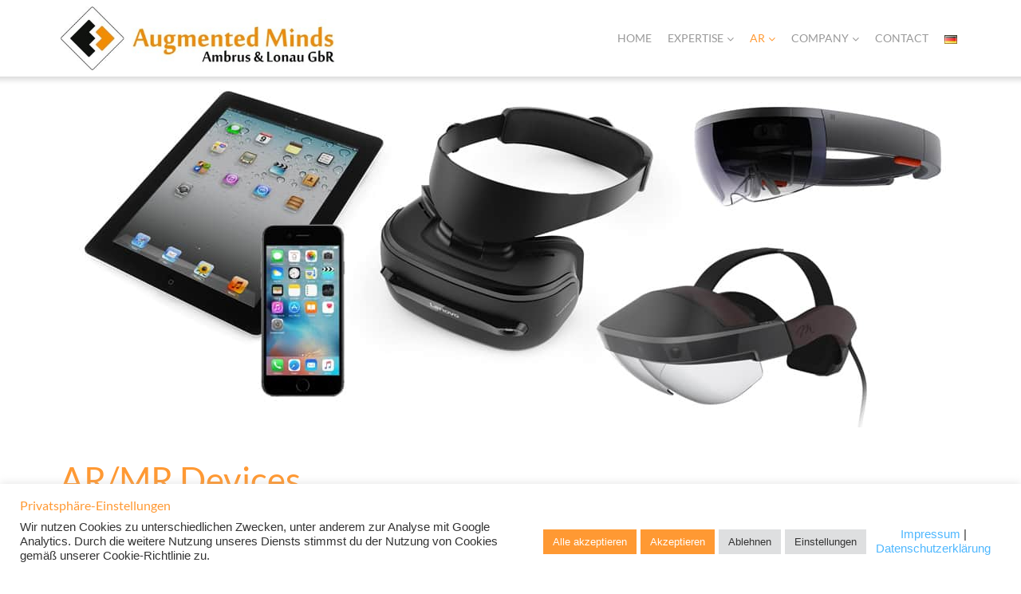

--- FILE ---
content_type: text/html; charset=UTF-8
request_url: https://www.augmented-minds.com/en/augmented-reality/ar-hardware-devices/
body_size: 36743
content:
<!DOCTYPE html>
<html lang="en-US">
<head>
<meta charset="UTF-8" />
<meta name='robots' content='index, follow, max-image-preview:large, max-snippet:-1, max-video-preview:-1' />
	<style>img:is([sizes="auto" i], [sizes^="auto," i]) { contain-intrinsic-size: 3000px 1500px }</style>
	<link rel="alternate" href="https://www.augmented-minds.com/en/augmented-reality/ar-hardware-devices/" hreflang="en" />
<link rel="alternate" href="https://www.augmented-minds.com/de/erweiterte-realitaet/augmented-reality-hardware-endgeraete/" hreflang="de" />
<meta name="viewport" content="width=device-width, initial-scale=1" />

	<!-- This site is optimized with the Yoast SEO plugin v26.0 - https://yoast.com/wordpress/plugins/seo/ -->
	<title>AR Hardware / Devices | Augmented &amp; Virtual Reality Agency, App and 3D Developer</title>
	<meta name="description" content="Overview of devices (hardware) for Augmented Reality solutions: Smartphones / Tablets, AR Headsets, Data Glasses / Smart Glasses and Kiosksystems" />
	<link rel="canonical" href="https://www.augmented-minds.com/en/augmented-reality/ar-hardware-devices/" />
	<meta property="og:locale" content="en_US" />
	<meta property="og:locale:alternate" content="de_DE" />
	<meta property="og:type" content="article" />
	<meta property="og:title" content="AR Hardware / Devices | Augmented &amp; Virtual Reality Agency, App and 3D Developer" />
	<meta property="og:description" content="Overview of devices (hardware) for Augmented Reality solutions: Smartphones / Tablets, AR Headsets, Data Glasses / Smart Glasses and Kiosksystems" />
	<meta property="og:url" content="https://www.augmented-minds.com/en/augmented-reality/ar-hardware-devices/" />
	<meta property="og:site_name" content="Augmented &amp; Virtual Reality Agency, App and 3D Developer" />
	<meta property="article:publisher" content="https://www.facebook.com/AugmentedMinds/" />
	<meta property="article:modified_time" content="2018-02-02T10:34:49+00:00" />
	<meta property="og:image" content="https://www.augmented-minds.com/wp-content/uploads/2018/01/Augmented-Reality-AR-devices.jpg" />
	<meta name="twitter:card" content="summary_large_image" />
	<meta name="twitter:site" content="@augmentedminds" />
	<meta name="twitter:label1" content="Est. reading time" />
	<meta name="twitter:data1" content="55 minutes" />
	<script type="application/ld+json" class="yoast-schema-graph">{"@context":"https://schema.org","@graph":[{"@type":"WebPage","@id":"https://www.augmented-minds.com/en/augmented-reality/ar-hardware-devices/","url":"https://www.augmented-minds.com/en/augmented-reality/ar-hardware-devices/","name":"AR Hardware / Devices | Augmented &amp; Virtual Reality Agency, App and 3D Developer","isPartOf":{"@id":"https://www.augmented-minds.com/en/#website"},"primaryImageOfPage":{"@id":"https://www.augmented-minds.com/en/augmented-reality/ar-hardware-devices/#primaryimage"},"image":{"@id":"https://www.augmented-minds.com/en/augmented-reality/ar-hardware-devices/#primaryimage"},"thumbnailUrl":"https://www.augmented-minds.com/wp-content/uploads/2018/01/Augmented-Reality-AR-devices.jpg","datePublished":"2017-01-24T13:03:14+00:00","dateModified":"2018-02-02T10:34:49+00:00","description":"Overview of devices (hardware) for Augmented Reality solutions: Smartphones / Tablets, AR Headsets, Data Glasses / Smart Glasses and Kiosksystems","breadcrumb":{"@id":"https://www.augmented-minds.com/en/augmented-reality/ar-hardware-devices/#breadcrumb"},"inLanguage":"en-US","potentialAction":[{"@type":"ReadAction","target":["https://www.augmented-minds.com/en/augmented-reality/ar-hardware-devices/"]}]},{"@type":"ImageObject","inLanguage":"en-US","@id":"https://www.augmented-minds.com/en/augmented-reality/ar-hardware-devices/#primaryimage","url":"https://www.augmented-minds.com/wp-content/uploads/2018/01/Augmented-Reality-AR-devices.jpg","contentUrl":"https://www.augmented-minds.com/wp-content/uploads/2018/01/Augmented-Reality-AR-devices.jpg"},{"@type":"BreadcrumbList","@id":"https://www.augmented-minds.com/en/augmented-reality/ar-hardware-devices/#breadcrumb","itemListElement":[{"@type":"ListItem","position":1,"name":"Start","item":"https://www.augmented-minds.com/en/"},{"@type":"ListItem","position":2,"name":"Augmented Reality EN","item":"https://www.augmented-minds.com/en/augmented-reality/"},{"@type":"ListItem","position":3,"name":"AR Hardware / Devices"}]},{"@type":"WebSite","@id":"https://www.augmented-minds.com/en/#website","url":"https://www.augmented-minds.com/en/","name":"Augmented &amp; Virtual Reality Agency, App and 3D Developer","description":"","publisher":{"@id":"https://www.augmented-minds.com/en/#organization"},"potentialAction":[{"@type":"SearchAction","target":{"@type":"EntryPoint","urlTemplate":"https://www.augmented-minds.com/en/?s={search_term_string}"},"query-input":{"@type":"PropertyValueSpecification","valueRequired":true,"valueName":"search_term_string"}}],"inLanguage":"en-US"},{"@type":"Organization","@id":"https://www.augmented-minds.com/en/#organization","name":"Augmented Minds Ambrus & Lonau GbR","url":"https://www.augmented-minds.com/en/","logo":{"@type":"ImageObject","inLanguage":"en-US","@id":"https://www.augmented-minds.com/en/#/schema/logo/image/","url":"https://www.augmented-minds.com/wp-content/uploads/2017/02/Augmented-Minds-Logo.jpg","contentUrl":"https://www.augmented-minds.com/wp-content/uploads/2017/02/Augmented-Minds-Logo.jpg","width":544,"height":136,"caption":"Augmented Minds Ambrus & Lonau GbR"},"image":{"@id":"https://www.augmented-minds.com/en/#/schema/logo/image/"},"sameAs":["https://www.facebook.com/AugmentedMinds/","https://x.com/augmentedminds","https://www.linkedin.com/company/augmented-minds-ambrus-&amp;amp;-lonau-gbr","https://de.pinterest.com/augmentedminds/","https://www.youtube.com/channel/UC6BzhZ-A0iL26g3ImXiuvWQ"]}]}</script>
	<!-- / Yoast SEO plugin. -->


<link rel='dns-prefetch' href='//www.augmented-minds.com' />

<link rel="alternate" type="application/rss+xml" title="Augmented &amp; Virtual Reality Agency, App and 3D Developer &raquo; Feed" href="https://www.augmented-minds.com/en/feed/" />
<link rel="alternate" type="application/rss+xml" title="Augmented &amp; Virtual Reality Agency, App and 3D Developer &raquo; Comments Feed" href="https://www.augmented-minds.com/en/comments/feed/" />
<link rel="profile" href="http://gmpg.org/xfn/11" />
<script type="text/javascript">
/* <![CDATA[ */
window._wpemojiSettings = {"baseUrl":"https:\/\/s.w.org\/images\/core\/emoji\/16.0.1\/72x72\/","ext":".png","svgUrl":"https:\/\/s.w.org\/images\/core\/emoji\/16.0.1\/svg\/","svgExt":".svg","source":{"concatemoji":"https:\/\/www.augmented-minds.com\/wp-includes\/js\/wp-emoji-release.min.js?ver=6.8.3"}};
/*! This file is auto-generated */
!function(s,n){var o,i,e;function c(e){try{var t={supportTests:e,timestamp:(new Date).valueOf()};sessionStorage.setItem(o,JSON.stringify(t))}catch(e){}}function p(e,t,n){e.clearRect(0,0,e.canvas.width,e.canvas.height),e.fillText(t,0,0);var t=new Uint32Array(e.getImageData(0,0,e.canvas.width,e.canvas.height).data),a=(e.clearRect(0,0,e.canvas.width,e.canvas.height),e.fillText(n,0,0),new Uint32Array(e.getImageData(0,0,e.canvas.width,e.canvas.height).data));return t.every(function(e,t){return e===a[t]})}function u(e,t){e.clearRect(0,0,e.canvas.width,e.canvas.height),e.fillText(t,0,0);for(var n=e.getImageData(16,16,1,1),a=0;a<n.data.length;a++)if(0!==n.data[a])return!1;return!0}function f(e,t,n,a){switch(t){case"flag":return n(e,"\ud83c\udff3\ufe0f\u200d\u26a7\ufe0f","\ud83c\udff3\ufe0f\u200b\u26a7\ufe0f")?!1:!n(e,"\ud83c\udde8\ud83c\uddf6","\ud83c\udde8\u200b\ud83c\uddf6")&&!n(e,"\ud83c\udff4\udb40\udc67\udb40\udc62\udb40\udc65\udb40\udc6e\udb40\udc67\udb40\udc7f","\ud83c\udff4\u200b\udb40\udc67\u200b\udb40\udc62\u200b\udb40\udc65\u200b\udb40\udc6e\u200b\udb40\udc67\u200b\udb40\udc7f");case"emoji":return!a(e,"\ud83e\udedf")}return!1}function g(e,t,n,a){var r="undefined"!=typeof WorkerGlobalScope&&self instanceof WorkerGlobalScope?new OffscreenCanvas(300,150):s.createElement("canvas"),o=r.getContext("2d",{willReadFrequently:!0}),i=(o.textBaseline="top",o.font="600 32px Arial",{});return e.forEach(function(e){i[e]=t(o,e,n,a)}),i}function t(e){var t=s.createElement("script");t.src=e,t.defer=!0,s.head.appendChild(t)}"undefined"!=typeof Promise&&(o="wpEmojiSettingsSupports",i=["flag","emoji"],n.supports={everything:!0,everythingExceptFlag:!0},e=new Promise(function(e){s.addEventListener("DOMContentLoaded",e,{once:!0})}),new Promise(function(t){var n=function(){try{var e=JSON.parse(sessionStorage.getItem(o));if("object"==typeof e&&"number"==typeof e.timestamp&&(new Date).valueOf()<e.timestamp+604800&&"object"==typeof e.supportTests)return e.supportTests}catch(e){}return null}();if(!n){if("undefined"!=typeof Worker&&"undefined"!=typeof OffscreenCanvas&&"undefined"!=typeof URL&&URL.createObjectURL&&"undefined"!=typeof Blob)try{var e="postMessage("+g.toString()+"("+[JSON.stringify(i),f.toString(),p.toString(),u.toString()].join(",")+"));",a=new Blob([e],{type:"text/javascript"}),r=new Worker(URL.createObjectURL(a),{name:"wpTestEmojiSupports"});return void(r.onmessage=function(e){c(n=e.data),r.terminate(),t(n)})}catch(e){}c(n=g(i,f,p,u))}t(n)}).then(function(e){for(var t in e)n.supports[t]=e[t],n.supports.everything=n.supports.everything&&n.supports[t],"flag"!==t&&(n.supports.everythingExceptFlag=n.supports.everythingExceptFlag&&n.supports[t]);n.supports.everythingExceptFlag=n.supports.everythingExceptFlag&&!n.supports.flag,n.DOMReady=!1,n.readyCallback=function(){n.DOMReady=!0}}).then(function(){return e}).then(function(){var e;n.supports.everything||(n.readyCallback(),(e=n.source||{}).concatemoji?t(e.concatemoji):e.wpemoji&&e.twemoji&&(t(e.twemoji),t(e.wpemoji)))}))}((window,document),window._wpemojiSettings);
/* ]]> */
</script>
<link rel='stylesheet' id='monstroid-first-screen-css' href='https://www.augmented-minds.com/wp-content/themes/monstroid/assets/css/first.css?ver=1.1.3' type='text/css' media='all' />
<style id='wp-emoji-styles-inline-css' type='text/css'>

	img.wp-smiley, img.emoji {
		display: inline !important;
		border: none !important;
		box-shadow: none !important;
		height: 1em !important;
		width: 1em !important;
		margin: 0 0.07em !important;
		vertical-align: -0.1em !important;
		background: none !important;
		padding: 0 !important;
	}
</style>
<link rel='stylesheet' id='wp-block-library-css' href='https://www.augmented-minds.com/wp-includes/css/dist/block-library/style.min.css?ver=6.8.3' type='text/css' media='all' />
<style id='classic-theme-styles-inline-css' type='text/css'>
/*! This file is auto-generated */
.wp-block-button__link{color:#fff;background-color:#32373c;border-radius:9999px;box-shadow:none;text-decoration:none;padding:calc(.667em + 2px) calc(1.333em + 2px);font-size:1.125em}.wp-block-file__button{background:#32373c;color:#fff;text-decoration:none}
</style>
<link rel='stylesheet' id='gutenberg-pdfjs-css' href='https://www.augmented-minds.com/wp-content/plugins/pdfjs-viewer-shortcode/inc/../blocks/dist/style.css?ver=2.2.3' type='text/css' media='all' />
<style id='global-styles-inline-css' type='text/css'>
:root{--wp--preset--aspect-ratio--square: 1;--wp--preset--aspect-ratio--4-3: 4/3;--wp--preset--aspect-ratio--3-4: 3/4;--wp--preset--aspect-ratio--3-2: 3/2;--wp--preset--aspect-ratio--2-3: 2/3;--wp--preset--aspect-ratio--16-9: 16/9;--wp--preset--aspect-ratio--9-16: 9/16;--wp--preset--color--black: #000000;--wp--preset--color--cyan-bluish-gray: #abb8c3;--wp--preset--color--white: #ffffff;--wp--preset--color--pale-pink: #f78da7;--wp--preset--color--vivid-red: #cf2e2e;--wp--preset--color--luminous-vivid-orange: #ff6900;--wp--preset--color--luminous-vivid-amber: #fcb900;--wp--preset--color--light-green-cyan: #7bdcb5;--wp--preset--color--vivid-green-cyan: #00d084;--wp--preset--color--pale-cyan-blue: #8ed1fc;--wp--preset--color--vivid-cyan-blue: #0693e3;--wp--preset--color--vivid-purple: #9b51e0;--wp--preset--gradient--vivid-cyan-blue-to-vivid-purple: linear-gradient(135deg,rgba(6,147,227,1) 0%,rgb(155,81,224) 100%);--wp--preset--gradient--light-green-cyan-to-vivid-green-cyan: linear-gradient(135deg,rgb(122,220,180) 0%,rgb(0,208,130) 100%);--wp--preset--gradient--luminous-vivid-amber-to-luminous-vivid-orange: linear-gradient(135deg,rgba(252,185,0,1) 0%,rgba(255,105,0,1) 100%);--wp--preset--gradient--luminous-vivid-orange-to-vivid-red: linear-gradient(135deg,rgba(255,105,0,1) 0%,rgb(207,46,46) 100%);--wp--preset--gradient--very-light-gray-to-cyan-bluish-gray: linear-gradient(135deg,rgb(238,238,238) 0%,rgb(169,184,195) 100%);--wp--preset--gradient--cool-to-warm-spectrum: linear-gradient(135deg,rgb(74,234,220) 0%,rgb(151,120,209) 20%,rgb(207,42,186) 40%,rgb(238,44,130) 60%,rgb(251,105,98) 80%,rgb(254,248,76) 100%);--wp--preset--gradient--blush-light-purple: linear-gradient(135deg,rgb(255,206,236) 0%,rgb(152,150,240) 100%);--wp--preset--gradient--blush-bordeaux: linear-gradient(135deg,rgb(254,205,165) 0%,rgb(254,45,45) 50%,rgb(107,0,62) 100%);--wp--preset--gradient--luminous-dusk: linear-gradient(135deg,rgb(255,203,112) 0%,rgb(199,81,192) 50%,rgb(65,88,208) 100%);--wp--preset--gradient--pale-ocean: linear-gradient(135deg,rgb(255,245,203) 0%,rgb(182,227,212) 50%,rgb(51,167,181) 100%);--wp--preset--gradient--electric-grass: linear-gradient(135deg,rgb(202,248,128) 0%,rgb(113,206,126) 100%);--wp--preset--gradient--midnight: linear-gradient(135deg,rgb(2,3,129) 0%,rgb(40,116,252) 100%);--wp--preset--font-size--small: 13px;--wp--preset--font-size--medium: 20px;--wp--preset--font-size--large: 36px;--wp--preset--font-size--x-large: 42px;--wp--preset--spacing--20: 0.44rem;--wp--preset--spacing--30: 0.67rem;--wp--preset--spacing--40: 1rem;--wp--preset--spacing--50: 1.5rem;--wp--preset--spacing--60: 2.25rem;--wp--preset--spacing--70: 3.38rem;--wp--preset--spacing--80: 5.06rem;--wp--preset--shadow--natural: 6px 6px 9px rgba(0, 0, 0, 0.2);--wp--preset--shadow--deep: 12px 12px 50px rgba(0, 0, 0, 0.4);--wp--preset--shadow--sharp: 6px 6px 0px rgba(0, 0, 0, 0.2);--wp--preset--shadow--outlined: 6px 6px 0px -3px rgba(255, 255, 255, 1), 6px 6px rgba(0, 0, 0, 1);--wp--preset--shadow--crisp: 6px 6px 0px rgba(0, 0, 0, 1);}:where(.is-layout-flex){gap: 0.5em;}:where(.is-layout-grid){gap: 0.5em;}body .is-layout-flex{display: flex;}.is-layout-flex{flex-wrap: wrap;align-items: center;}.is-layout-flex > :is(*, div){margin: 0;}body .is-layout-grid{display: grid;}.is-layout-grid > :is(*, div){margin: 0;}:where(.wp-block-columns.is-layout-flex){gap: 2em;}:where(.wp-block-columns.is-layout-grid){gap: 2em;}:where(.wp-block-post-template.is-layout-flex){gap: 1.25em;}:where(.wp-block-post-template.is-layout-grid){gap: 1.25em;}.has-black-color{color: var(--wp--preset--color--black) !important;}.has-cyan-bluish-gray-color{color: var(--wp--preset--color--cyan-bluish-gray) !important;}.has-white-color{color: var(--wp--preset--color--white) !important;}.has-pale-pink-color{color: var(--wp--preset--color--pale-pink) !important;}.has-vivid-red-color{color: var(--wp--preset--color--vivid-red) !important;}.has-luminous-vivid-orange-color{color: var(--wp--preset--color--luminous-vivid-orange) !important;}.has-luminous-vivid-amber-color{color: var(--wp--preset--color--luminous-vivid-amber) !important;}.has-light-green-cyan-color{color: var(--wp--preset--color--light-green-cyan) !important;}.has-vivid-green-cyan-color{color: var(--wp--preset--color--vivid-green-cyan) !important;}.has-pale-cyan-blue-color{color: var(--wp--preset--color--pale-cyan-blue) !important;}.has-vivid-cyan-blue-color{color: var(--wp--preset--color--vivid-cyan-blue) !important;}.has-vivid-purple-color{color: var(--wp--preset--color--vivid-purple) !important;}.has-black-background-color{background-color: var(--wp--preset--color--black) !important;}.has-cyan-bluish-gray-background-color{background-color: var(--wp--preset--color--cyan-bluish-gray) !important;}.has-white-background-color{background-color: var(--wp--preset--color--white) !important;}.has-pale-pink-background-color{background-color: var(--wp--preset--color--pale-pink) !important;}.has-vivid-red-background-color{background-color: var(--wp--preset--color--vivid-red) !important;}.has-luminous-vivid-orange-background-color{background-color: var(--wp--preset--color--luminous-vivid-orange) !important;}.has-luminous-vivid-amber-background-color{background-color: var(--wp--preset--color--luminous-vivid-amber) !important;}.has-light-green-cyan-background-color{background-color: var(--wp--preset--color--light-green-cyan) !important;}.has-vivid-green-cyan-background-color{background-color: var(--wp--preset--color--vivid-green-cyan) !important;}.has-pale-cyan-blue-background-color{background-color: var(--wp--preset--color--pale-cyan-blue) !important;}.has-vivid-cyan-blue-background-color{background-color: var(--wp--preset--color--vivid-cyan-blue) !important;}.has-vivid-purple-background-color{background-color: var(--wp--preset--color--vivid-purple) !important;}.has-black-border-color{border-color: var(--wp--preset--color--black) !important;}.has-cyan-bluish-gray-border-color{border-color: var(--wp--preset--color--cyan-bluish-gray) !important;}.has-white-border-color{border-color: var(--wp--preset--color--white) !important;}.has-pale-pink-border-color{border-color: var(--wp--preset--color--pale-pink) !important;}.has-vivid-red-border-color{border-color: var(--wp--preset--color--vivid-red) !important;}.has-luminous-vivid-orange-border-color{border-color: var(--wp--preset--color--luminous-vivid-orange) !important;}.has-luminous-vivid-amber-border-color{border-color: var(--wp--preset--color--luminous-vivid-amber) !important;}.has-light-green-cyan-border-color{border-color: var(--wp--preset--color--light-green-cyan) !important;}.has-vivid-green-cyan-border-color{border-color: var(--wp--preset--color--vivid-green-cyan) !important;}.has-pale-cyan-blue-border-color{border-color: var(--wp--preset--color--pale-cyan-blue) !important;}.has-vivid-cyan-blue-border-color{border-color: var(--wp--preset--color--vivid-cyan-blue) !important;}.has-vivid-purple-border-color{border-color: var(--wp--preset--color--vivid-purple) !important;}.has-vivid-cyan-blue-to-vivid-purple-gradient-background{background: var(--wp--preset--gradient--vivid-cyan-blue-to-vivid-purple) !important;}.has-light-green-cyan-to-vivid-green-cyan-gradient-background{background: var(--wp--preset--gradient--light-green-cyan-to-vivid-green-cyan) !important;}.has-luminous-vivid-amber-to-luminous-vivid-orange-gradient-background{background: var(--wp--preset--gradient--luminous-vivid-amber-to-luminous-vivid-orange) !important;}.has-luminous-vivid-orange-to-vivid-red-gradient-background{background: var(--wp--preset--gradient--luminous-vivid-orange-to-vivid-red) !important;}.has-very-light-gray-to-cyan-bluish-gray-gradient-background{background: var(--wp--preset--gradient--very-light-gray-to-cyan-bluish-gray) !important;}.has-cool-to-warm-spectrum-gradient-background{background: var(--wp--preset--gradient--cool-to-warm-spectrum) !important;}.has-blush-light-purple-gradient-background{background: var(--wp--preset--gradient--blush-light-purple) !important;}.has-blush-bordeaux-gradient-background{background: var(--wp--preset--gradient--blush-bordeaux) !important;}.has-luminous-dusk-gradient-background{background: var(--wp--preset--gradient--luminous-dusk) !important;}.has-pale-ocean-gradient-background{background: var(--wp--preset--gradient--pale-ocean) !important;}.has-electric-grass-gradient-background{background: var(--wp--preset--gradient--electric-grass) !important;}.has-midnight-gradient-background{background: var(--wp--preset--gradient--midnight) !important;}.has-small-font-size{font-size: var(--wp--preset--font-size--small) !important;}.has-medium-font-size{font-size: var(--wp--preset--font-size--medium) !important;}.has-large-font-size{font-size: var(--wp--preset--font-size--large) !important;}.has-x-large-font-size{font-size: var(--wp--preset--font-size--x-large) !important;}
:where(.wp-block-post-template.is-layout-flex){gap: 1.25em;}:where(.wp-block-post-template.is-layout-grid){gap: 1.25em;}
:where(.wp-block-columns.is-layout-flex){gap: 2em;}:where(.wp-block-columns.is-layout-grid){gap: 2em;}
:root :where(.wp-block-pullquote){font-size: 1.5em;line-height: 1.6;}
</style>
<link rel='stylesheet' id='cherry-blog-style-css' href='https://www.augmented-minds.com/wp-content/plugins/cherry-blog-layouts/public/assets/css/style.css?ver=1.0.7' type='text/css' media='all' />
<link rel='stylesheet' id='cherry-portfolio-css' href='https://www.augmented-minds.com/wp-content/plugins/cherry-portfolio/public/assets/css/style.css?ver=1.0.5' type='text/css' media='all' />
<link rel='stylesheet' id='slider-pro-style-css' href='https://www.augmented-minds.com/wp-content/plugins/cherry-simple-slider/public/assets/css/slider-pro.css?ver=1.0.5' type='text/css' media='all' />
<link rel='stylesheet' id='cherry-slider-style-css' href='https://www.augmented-minds.com/wp-content/plugins/cherry-simple-slider/public/assets/css/style.css?ver=1.0.5' type='text/css' media='all' />
<link rel='stylesheet' id='cherry-social-flaticon-css' href='https://www.augmented-minds.com/wp-content/plugins/cherry-social/public/assets/fonts/flaticon.min.css?ver=1.0.4' type='text/css' media='all' />
<link rel='stylesheet' id='cherry-social-css' href='https://www.augmented-minds.com/wp-content/plugins/cherry-social/public/assets/css/public.css?ver=1.0.4' type='text/css' media='all' />
<link rel='stylesheet' id='cherry-testimonials-css' href='https://www.augmented-minds.com/wp-content/plugins/cherry-testimonials/public/assets/css/style.css?ver=1.1.3' type='text/css' media='all' />
<link rel='stylesheet' id='contact-form-7-css' href='https://www.augmented-minds.com/wp-content/plugins/contact-form-7/includes/css/styles.css?ver=6.1.2' type='text/css' media='all' />
<link rel='stylesheet' id='cookie-law-info-css' href='https://www.augmented-minds.com/wp-content/plugins/cookie-law-info/legacy/public/css/cookie-law-info-public.css?ver=3.3.5' type='text/css' media='all' />
<link rel='stylesheet' id='cookie-law-info-gdpr-css' href='https://www.augmented-minds.com/wp-content/plugins/cookie-law-info/legacy/public/css/cookie-law-info-gdpr.css?ver=3.3.5' type='text/css' media='all' />
<link rel='stylesheet' id='font-awesome-css' href='https://www.augmented-minds.com/wp-content/plugins/cherry-shortcodes/assets/css/font-awesome.min.css?ver=4.4.0' type='text/css' media='all' />
<link rel='stylesheet' id='swiper-css' href='https://www.augmented-minds.com/wp-content/plugins/cherry-shortcodes/assets/css/swiper.css?ver=1.0.7.6' type='text/css' media='all' />
<link rel='stylesheet' id='magnific-popup-css' href='https://www.augmented-minds.com/wp-content/themes/cherryframework4/lib/assets/css/magnific-popup.css?ver=1.0.0' type='text/css' media='all' />
<link rel='stylesheet' id='cherry-shortcodes-all-css' href='https://www.augmented-minds.com/wp-content/plugins/cherry-shortcodes/assets/css/shortcodes.css?ver=1.0.7.6' type='text/css' media='all' />
<link rel='stylesheet' id='cherry-charts-css' href='https://www.augmented-minds.com/wp-content/plugins/cherry-charts/assets/public/css/cherry-charts.css?ver=1.1.0' type='text/css' media='all' />
<link rel='stylesheet' id='monstroid-grid-base-css' href='https://www.augmented-minds.com/wp-content/themes/monstroid/assets/css/grid-base.css?ver=1.1.3' type='text/css' media='all' />
<link rel='stylesheet' id='monstroid-grid-responsive-css' href='https://www.augmented-minds.com/wp-content/themes/monstroid/assets/css/grid-responsive.css?ver=1.1.3' type='text/css' media='all' />
<link rel='stylesheet' id='slick-css' href='https://www.augmented-minds.com/wp-content/themes/cherryframework4/lib/assets/css/slick.css?ver=1.5.0' type='text/css' media='all' />
<link rel='stylesheet' id='monstroid-main-css' href='https://www.augmented-minds.com/wp-content/themes/monstroid/assets/css/main.css?ver=1.1.3' type='text/css' media='all' />
<link rel='stylesheet' id='monstroid-main-responsive-css' href='https://www.augmented-minds.com/wp-content/themes/monstroid/assets/css/main-responsive.css?ver=1.1.3' type='text/css' media='all' />
<link rel='stylesheet' id='cherryframework4-add-ons-css' href='https://www.augmented-minds.com/wp-content/themes/cherryframework4/lib/assets/css/add-ons.css?ver=4.0.5.6' type='text/css' media='all' />
<link rel='stylesheet' id='monstroid-style-css' href='https://www.augmented-minds.com/wp-content/themes/monstroid/style.css?ver=1.1.3' type='text/css' media='all' />
<style id='monstroid-style-inline-css' type='text/css'>
body {color:#777777;font:300 16px/24px Lato, sans-serif;}body{background-color:#ffffff;background-repeat:repeat;background-position:left;background-attachment:fixed;background-image:none;}input[type="text"],input[type="search"],input[type="password"],input[type="email"],input[type="tel"],input[type="email"],input[type="url"] {color:#777777;font:20px/25px Lato, sans-serif;}h1, .h1 {letter-spacing:0;color:#ff9933;font:44px/50px Lato, sans-serif;}h2, .h2 {letter-spacing:0;color:#ff9933;font:34px/40px Lato, sans-serif;}h3, .h3 {letter-spacing:0;color:#ff9933;font:28px/34px Lato, sans-serif;}h4, .h4 {letter-spacing:0;color:#ff9933;font:24px/30px Lato, sans-serif;}h5, .h5 {letter-spacing:0;color:#ff9933;font:20px/26px Lato, sans-serif;}h6, .h6 {letter-spacing:0;color:#ff9933;font:18px/24px Lato, sans-serif;}code {color: #4eb7fe;background-color: rgb(255,255,255);}pre {color: #f6f6f6;background-color: rgb(255,255,255);border-color: rgb(255,255,255);}kbd {background-color: rgb(208,208,208);}.site-link {color:#333333;font:900 25px/27px Lato, sans-serif;}.footer-logo-link {color:#2673b4;font:700 21px/30px "Open Sans", sans-serif;}.site-header{background-color:#ffffff;background-repeat:repeat;background-position:left;background-attachment:fixed;background-image:none;}.site-content{background-color:#ffffff;background-repeat:repeat;background-position:left;background-attachment:fixed;background-image:none;}.site-footer {color:#ffffff;font:300 14px/23px Lato, sans-serif;}.site-footer{background-color:#464646;background-repeat:repeat;background-position:left;background-attachment:fixed;background-image:none;}a {color: #4eb7fe;}a:hover {color: #333333;}.menu-primary a {color:#999999;font:14px/16px Lato, sans-serif;}.menu-secondary a {color:#777777;font:300 16px/18px Lato, sans-serif;}.cherry-mega-menu-sub-item > a {color: #777777;}.cherry-mega-menu-sub-item > a:hover {color: #4eb7fe;}.cherry-mega-menu-sub .sub-column-title > a {color: #333333;}.cherry-breadcrumbs {background-color: rgb(255,255,255);}.cherry-breadcrumbs_item_link,.cherry-breadcrumbs_item_target,.cherry-breadcrumbs_browse,.cherry-breadcrumbs_item_sep {text-align:center;color:#777777;font:12px/20px Lato, sans-serif;}.post-gallery_prev,.post-gallery_next {background-color: #4eb7fe;color: #000000;}.post-gallery_prev:hover,.post-gallery_next:hover {background-color: #333333;color: #ffffff;}.post-gallery_item_caption {background-color: #333333;color: #ffffff;}.post-gallery_paging_item {background-color: #333333;}.slick-active > .post-gallery_paging_item,.post-gallery_paging_item:hover {background-color: #4eb7fe;}.cherry-list-numbered-circle > li, .cherry-list-numbered-slash > li, .cherry-list-icons > li {color: rgb(212,212,212);}.cherry-list-numbered-circle > li::before {background-color: #4eb7fe;}.cherry-list-numbered-circle > li:hover::before {background-color: rgb(212,212,212);}.cherry-list-numbered-circle > li:hover {color: #4eb7fe;}.cherry-list-simple > li {color: #4eb7fe;}.cherry-list-simple > li::before {color: rgb(255,255,255);}.cherry-list-simple > li:hover {color: rgb(212,212,212);}.cherry-list-simple > li:hover::before {color: #4eb7fe;}.cherry-list-numbered-slash > li::before {color: #4eb7fe;}.cherry-list-numbered-slash > li:hover {color: #4eb7fe;}.cherry-list-numbered-slash > li:hover::before {color: rgb(212,212,212);}.cherry-list-icons > li {color: rgb(212,212,212);}.cherry-list-icons > li:hover {color: #4eb7fe;}.cherry-list-icons > li i {color: rgb(255,255,255);}.cherry-list-icons > li:hover i {color: rgb(212,212,212);}.cherry-hr-primary{background-color: #4eb7fe;}.cherry-hr-gray-lighter{background-color: rgb(255,255,255);}.cherry-hr-gray-dark{background-color: rgb(212,212,212);}.cherry-drop-cap:first-letter {color: #4eb7fe;}.cherry-drop-cap-bg:first-letter {background-color: #4eb7fe}.cherry-drop-cap-bg-grey:first-letter {background-color: rgb(180,180,180);}.cherry-blockquote, .cherry-blockquote:before{color: #4eb7fe;}.cherry-highlight {background-color: #4eb7fe;}.cherry-highlight-grey {background-color: rgb(255,255,255);}.cherry-btn-transparent:hover{color: #f6f6f6;}.cherry-tabs-nav span {color: #333333;}.cherry-tabs-nav span.cherry-tabs-current {color: #4eb7fe;border-bottom: 2px solid rgb(255,255,255);}.cherry-post-meta .cherry-post-date {color: #4eb7fe;}.portfolio-wrap .portfolio-container .portfolio-pagination ul.page-link li a {color: rgb(212,212,212);}.portfolio-wrap .portfolio-container .portfolio-pagination .page-nav a {color: rgb(212,212,212);}.text-muted {color: rgb(255,255,255);}.help-block {color: rgb(170,170,170);}legend {color: rgb(195,195,195);font-size: 24px;border-bottom: 1px solid rgb(255,255,255);}.cherry-highlight-grey {color: rgb(212,212,212);}abbr[title],abbr[data-original-title] {border-bottom: 1px dotted rgb(212,212,212);}output {color: #f6f6f6;font-size: 16px;line-height: 24px;}small, .small {color: rgb(212,212,212);}small, .small {font-size: 14px;}.form-control[disabled], .form-control[readonly], .form-control fieldset[disabled] {background-color: rgb(255,255,255);}.form-control {color: #f6f6f6;font-size: 16px;line-height: 24px;}.blockquote-reverse, blockquote.pull-right {border-right: 5px solid rgb(255,255,255);}.page-header {border-bottom: 1px solid rgb(255,255,255);}blockquote {border-left: 5px solid rgb(255,255,255);font-size: 20px;}hr {border-top: 1px solid rgb(255,255,255);}.close,.close:hover,.close:focus {color: #feea3a;font-size: 24px;}.lead {font-size: 18px;}.entry-content table {border: 1px solid rgb(247,247,247);}.entry-content table > thead > tr > th,.entry-content table > thead > tr > td,.entry-content table > tbody > tr > th,.entry-content table > tbody > tr > td,.entry-content table > tfoot > tr > th,.entry-content table > tfoot > tr > td {border: 1px solid rgb(247,247,247);line-height: 24px;}.table .table {background-color: #777777;}.table > thead > tr > th,.table > thead > tr > td,.table > tbody > tr > th,.table > tbody > tr > td,.table > tfoot > tr > th,.table > tfoot > tr > td {line-height: 24px;}dt,dd {line-height: 24px;}blockquote footer,blockquote small,blockquote .small {line-height: 24px;}address {line-height: 24px;}.cherry-nav-divider {background-color: rgb(255,255,255);}.cherry-box .box-primary {background-color: #4eb7fe;color: #000000;}.cherry-box .box-secondary {background-color: #333333;color: #ffffff;}.cherry-box .box-gray {background-color: #f6f6f6;}.cherry-box .box-primary-border {border-color: #4eb7fe;}.cherry-box .box-secondary-border {border-color: #333333;}.cherry-box .box-gray-border {border-color: #f6f6f6;}.text-primary {color:#4eb7fe;}.text-primary:hover {color:rgb(53,158,229);}.text-success {color:#34d7b3;}.text-success:hover {color:rgb(27,190,154);}.text-info {color:#3271e3;}.text-info:hover {color:rgb(25,88,202);}.text-warning {color:#feea3a;}.text-warning:hover {color:rgb(229,209,33);}.text-danger {color:#ff4c2f;}.text-danger:hover {color:rgb(230,51,22);}.bg-primary {background-color:#4eb7fe;}.bg-primary:hover {background-color:rgb(53,158,229);}.bg-success {background-color:#34d7b3;}.bg-success:hover {background-color:rgb(27,190,154);}.bg-info {background-color:#3271e3;}.bg-info:hover {background-color:rgb(25,88,202);}.bg-warning {background-color:#feea3a;}.bg-warning:hover {background-color:rgb(229,209,33);}.bg-danger {background-color:#ff4c2f;}.bg-danger:hover {background-color:rgb(230,51,22);}@media ( min-width:992px ) {.site-header.boxed { max-width: 1310px }.site-content.boxed { max-width: 1160px }.site-footer.boxed { max-width: 1920px }.site-header.boxed .container {width: auto;max-width: 1170px}.site-content.boxed .container{width: auto;max-width: 1160px}.site-footer.boxed .container {width: auto;max-width: 1170px}.site-header.wide .container,.site-content.wide .container,.site-footer.wide .container {width: auto;max-width: 1170px}}@media ( max-width:768px ) {.menu-primary_trigger {display: block;}.simple-menu.menu-items {display: none !important;}.simple-menu.menu-items[aria-expanded="true"] {display: block !important;}.simple-menu.menu-items {padding: 10px;background: #454545;}.simple-menu .sub-menu {position: static;float: none;visibility: visible;opacity: 1;padding: 0 0 0 20px;background: none;}.simple-menu .sub-menu li {float: none;}.simple-menu .sub-menu a {width: 100%;color: #999999;}.simple-menu > ul > li {float: none;display: block;margin: 0;padding: 0 0 3px 0;}}@media ( min-width:768px ) {.simple-menu li:hover > ul,.simple-menu li.focus > ul,.simple-menu li.menu-hover > ul {opacity: 1;visibility: visible;overflow: visible;}}html,.gm-style .gm-style-iw,.nav-links,.cherry-btn.cherry-btn-link,.price-box.template-2 .cherry-services_feauters {color:#777777;font:300 16px/24px Lato, sans-serif;}body .style-switcher-panel .panel-inner .theme-name,body .style-switcher-panel .panel-inner .theme-name span {font-size: 18px;line-height: 24px;}body .style-switcher-panel .panel-inner .group-name,table.compare-list th {font-size: 16px;line-height: 24px;}.footer-logo-link:hover,.footer-logo-link:active,.footer-logo-link:focus {color: #2673b4;}small,.small,.site-description,.static-footer-shop-sidebars li a {font-size: 14px;line-height: 22px;font-weight: 300;color: #777777;}.menu-primary li {color:#999999;font:14px/16px Lato, sans-serif;}.cherry-breadcrumbs {background: none;}.cherry-breadcrumbs .container-fluid.boxed {background-color: rgb(255,255,255);}.cherry-breadcrumbs_item,.cherry-breadcrumbs_wrap {text-align:center;color:#777777;font:12px/20px Lato, sans-serif;}#menu-primary-items.menu-items:not(.mega-menu-direction-vertical) .before-menu,#menu-primary-items.menu-items:not(.mega-menu-direction-vertical) .after-menu,#menu-primary-items.menu-items:not(.mega-menu-direction-vertical) #magic-line-left,#menu-primary-items.menu-items:not(.mega-menu-direction-vertical) #magic-line-right {background: #ffffff;}.compare-window {background: #ffffff !important;}/****************************************Shortcodes*******************************************/.color-link,.title-box_subtitle,.countdown-timer span.value,.cherry-services .price-box .cherry-services_price,.single-service .cherry-services .cherry-services_price,.menu-primary .cherry-mega-menu-sub .menu-item a:hover,.menu-primary .cherry-mega-menu-sub .menu-item.current-menu-item,.menu-primary .cherry-mega-menu-sub .cherry-mega-menu-sub-item .menu li a:hover,.menu-primary .cherry-mega-menu-sub .cherry-mega-menu-sub-item .menu li.current-menu-item a,.menu-primary .cherry-mega-menu-sub li.menu-item a:hover,.menu-primary .cherry-mega-menu-sub li.menu-item.current-menu-item a,.menu-primary .menu-item .sub-menu li.menu-item a:hover,.menu-primary .menu-item .sub-menu li.menu-item.current-menu-item a,.menu-primary .menu-item .sub-menu li.menu-hover > a,.cherry-services .cherry-services_title a:hover,.widget_nav_menu a:hover,.cherry-swiper-carousel-container .swiper-button-next:before,.cherry-swiper-carousel-container .swiper-button-prev:before,.cherry-spoiler.cherry-spoiler-style-default.cherry-spoiler-closed .cherry-spoiler-title,.cherry-spoiler.cherry-spoiler-style-default .cherry-spoiler-title:before,.cherry-spoiler.cherry-spoiler-style-default.cherry-spoiler-closed .cherry-spoiler-title:hover:before,ul.default-lists li a,.entry-content ol li a,.cherry-list .list-icon,.team-wrap .team-listing_name a:hover,.cherry-breadcrumbs_item_target,.cherry-breadcrumbs_item_link:hover,.gm-style-iw,.cherry-services.template-4 .cherry-services_item.featured-service .price-box .cherry-services_price,.cherry-box .cherry-services.template-6 .cherry-services_item.featured-service .price-box .cherry-services_price,.testimonials-list .template-1 p:before,.price-box.template-3 i,.price-box.template-3 .stars,.parallax-content .cherry-swiper-carousel-container .swiper-button-next:hover::before,.cherry-box .cherry-swiper-carousel-container .swiper-button-next:hover::before,.parallax-content .cherry-swiper-carousel-container .swiper-button-prev:hover::before,.cherry-box .cherry-swiper-carousel-container .swiper-button-prev:hover::before,.widget_nav_menu .menu li a:hover,.cherry-box .cherry-accordion.boxed .cherry-spoiler.cherry-spoiler-style-default.cherry-spoiler-closed .cherry-spoiler-title:before,.cherry-posts-list .cherry-posts-item .inner .post-title.color-secondary a:hover,.cherry-posts-list .cherry-posts-item .inner .post-title.color-white a:hover,.cherry-services .template-1 .cherry-services_title a:hover,.cherry-services .cherry-services_item .price-box .cherry-services_title a:hover,.cherry-services .cherry-services_item > .template-2.price-box .cherry-services_title a:hover,.team-listing.colored-overflow-blocks .team-item:nth-child(6n+6) .template-12 .desc .team-listing_name a:hover,.team-listing.colored-overflow-blocks .team-item:nth-child(6n+6) .template-12 .desc .team-listing_socials a:hover,.cherry-btn.cherry-btn-link:hover,[id*="woocommerce_product_tag_cloud"] .tagcloud a,.grid-layout.grid-type-3 .video-type .entry-title a:hover,.grid-layout.grid-type-3 .image-type .entry-title a:hover,.grid-layout.grid-type-3 .gallery-type .entry-title a:hover {color: #4eb7fe;}.cherry-services .price-box .description,.single-service .post-content,.cherry-accordion.boxed .cherry-spoiler.cherry-spoiler-style-default .cherry-spoiler-title,.wpcf7 .wpcf7-form-control-wrap .transparentBackground,.cherry-icon.border,.yith_magnifier_gallery li.yith_magnifier_thumbnail a .border-wrap:before {border-color: #4eb7fe;}.cherry-box .box-warning,.title-box_title,.box-polygon-4 .title-box_title,.box-polygon-4 .title-box_subtitle,.team-wrap .template-9 .team-listing_name a:hover,.price-box.template-5 .stars,.box-warning h1,.box-warning h2,.box-warning h3,.box-warning h4,.box-warning h5,.box-warning h6,.box-warning p,.box-warning .cherry-posts-item .color-secondary,.box-warning .team-item .color-secondary,.cherry-swiper-carousel-container .swiper-button-next:hover:before,.cherry-swiper-carousel-container .swiper-button-prev:hover:before,.cherry-services.template-3 .services-listing .cherry-services_item.featured-service .head .cherry-services_title a:hover,.cherry-services .cherry-services_item > .template-2 .cherry-services_title a:hover,[id*="woocommerce_product_tag_cloud"] .tagcloud a:hover,.woocommerce .woocommerce-info a:hover,.woocommerce .woocommerce-error a:hover,.woocommerce .woocommerce-info a:hover,.woocommerce .hide-info:hover i,.woocommerce ul.products li.product .yith-wcqv-button {color: #333333;}.box-primary .motopress-code-obj a:hover,.box-primary .motopress-code-obj a:hover span,.box-success .motopress-code-obj a:hover,.box-success .motopress-code-obj a:hover span,.box-info .motopress-code-obj a:hover,.box-info .motopress-code-obj a:hover span,.box-danger .motopress-code-obj a:hover,.box-danger .motopress-code-obj a:hover span,.box-warning .motopress-code-obj a:hover,.box-warning .motopress-code-obj a:hover span,[class*="box-polygon-"] .motopress-code-obj a:hover,[class*="box-polygon-"] .motopress-code-obj a:hover span {color: #333333 !important;}.color-link-background,.cherry-btn-default,.widget_mc4wp_widget input[type="submit"],.cherry-spoiler.cherry-spoiler-style-default.cherry-spoiler-closed .cherry-spoiler-title:before,.cherry-accordion.boxed .cherry-spoiler.cherry-spoiler-style-default.cherry-spoiler-closed .cherry-spoiler-title:hover,.cherry-accordion.boxed .cherry-spoiler.cherry-spoiler-style-default .cherry-spoiler-title,.cherry-box .cherry-accordion.boxed .cherry-spoiler.cherry-spoiler-style-default.cherry-spoiler-closed .cherry-spoiler-title,.team-wrap .template-9 .desc:before,.team-listing.colored-blocks .team-item:nth-child(6n+5) .desc,.team-listing.colored-overflow-blocks .team-item:nth-child(6n+5) .desc:before,.cherry-services.template-3 .cherry-services_item.featured-service .price-box .head,.cherry-services .cherry-btn-primary,.cherry-services.template-2.colored-blocks .cherry-services_item .desc .cherry-btn-primary,#totop a,#open-gallery-popup i {background: #4eb7fe;}.cherry-btn-default:hover,.widget_mc4wp_widget input[type="submit"]:hover {background: rgb(53,158,229);}a:hover,.color-link-hover,.entry-content li a:hover {color: #333333;}.color-link-hover-background {background: #333333;color: #333333;}.color-primary {color: #4eb7fe;}.color-secondary,.menu-items> .menu-item > a:hover,.menu-items> .menu-item.current-menu-item > a,.cherry-btn-gray,.cherry-btn-primary-light,.cherry-btn.transparent:hover,.cherry-btn-primary-light:hover,.cherry-btn-gray:hover,.parallax-content .cherry-btn-primary-light:hover,.cherry-btn-warning,.cherry-btn-warning:hover,.cherry-posts-list.overflow-content .cherry-btn,.entry-content ol li,ul.default-lists li,.cherry-services .template-1 .cherry-services_title a,.team-item .template-12 .desc .team-listing_name a:hover,.team-item .template-12 .desc .team-listing_position a:hover,.team-item .template-12 .desc .team-listing_socials a:hover,.team-item .template-10 .desc .team-listing_name a:hover,.team-item .template-10 .desc .team-listing_position a:hover,.team-item .template-10 .desc .team-listing_socials a:hover,.team-listing.colored-blocks .team-item:nth-child(6n+2) .desc,.team-listing.colored-overflow-blocks .team-item:nth-child(6n+2) .desc,.cherry-services.colored-blocks.template-2 .cherry-services_item:nth-child(4n+2) .head,.cherry-services.template-4 .cherry-services_item.featured-service .cherry-services_title,.cherry-box .cherry-services.template-6 .cherry-services_item.featured-service .cherry-services_title,.cherry-services.colored-blocks.template-5 .cherry-services_item:nth-child(5n+3) .cherry-btn,.cherry-services.colored-blocks.template-5 .cherry-services_item:nth-child(5n+3) .head,.cherry-grid_list.colored .cherry-grid_item:nth-child(5n+3) .testi-grid *,.cherry-grid_list.colored .cherry-grid_item:nth-child(5n+3) .testi-grid .rating .stars:before,.cherry-box .template-8 .cherry-btn-info,.team-item .colored.team-listing_socials .team-socials_link:hover i,.cherry-accordion .cherry-spoiler.cherry-spoiler-style-default .cherry-spoiler-title:hover {color: #333333;}.color-secondary-background,.hamburger span::before,.hamburger span::after,.hamburger span,body .style-switcher-panel,body .style-switcher-panel .panel-toggle .fa,.menu-primary .cherry-mega-menu-sub,.menu-item .sub-menu,.cherry-btn-primary,.ms_arrows .ms_banner_inner,.menu-items > .menu-item.menu-item-has-children > div:before,.team-listing.colored-blocks .team-item:nth-child(6n+6) .desc,.team-listing.colored-overflow-blocks .team-item:nth-child(6n+6) .desc:before,.cherry-services.colored-blocks .cherry-services_item:nth-child(5n+5) .head,.cherry-services.colored-blocks.template-5 .cherry-services_item:nth-child(5n+5) .cherry-btn,.cherry-services.colored-blocks.template-2 .cherry-services_item:nth-child(4n+4) .head,.cherry-grid_list.colored .cherry-grid_item:nth-child(5n+4) .testi-grid,#open-gallery-popup i:hover {background: #333333;}.cherry-btn-primary:hover,.cherry-services.colored-blocks.template-5 .cherry-services_item:nth-child(5n+5) .cherry-btn:hover {background: rgb(77,77,77);}.color-success,.price-box.template-2 i,.price-box.template-2 .stars {color: #34d7b3;}.color-success-background,.cherry-btn-success,.cherry-box .box-success,a.ms_button_layer.mpsl-button-green,.cherry-box .cherry-accordion.boxed .cherry-spoiler.cherry-spoiler-style-default .cherry-spoiler-title,.cherry-box .cherry-accordion.boxed .cherry-spoiler.cherry-spoiler-style-default .cherry-spoiler-title:hover,.team-listing.colored-blocks .team-item:nth-child(6n+4) .desc,.team-listing.colored-overflow-blocks .team-item:nth-child(6n+4) .desc:before,.cherry-services.colored-blocks .cherry-services_item:nth-child(5n+2) .head,.cherry-services.colored-blocks.template-5 .cherry-services_item:nth-child(5n+2) .cherry-btn,.cherry-services.colored-blocks.template-2 .cherry-services_item:nth-child(4n+1) .head,.cherry-grid_list.colored .cherry-grid_item:nth-child(5n+1) .testi-grid,.wpcf7-response-output.wpcf7-mail-sent-ok,.inner.box-success .cherry-tabs.cherry-tabs-style-style-2 .cherry-tabs-nav > span::after {background: #34d7b3;}.cherry-btn-success:hover,a.ms_button_layer.mpsl-button-green:hover,.cherry-services.colored-blocks.template-5 .cherry-services_item:nth-child(5n+2) .cherry-btn:hover {background: rgb(27,190,154);}.color-info,.cherry-btn-link,.cherry-services .cherry-services_item .template-1 .head .cherry-services_title a:hover {color: #3271e3;}.color-info-background,.cherry-box .box-info,.cherry-btn-info,a.ms_button_layer.mpsl-button-blue,.cherry-breadcrumbs .page-excerpt,.team-listing.colored-blocks .team-item:nth-child(6n+1) .desc,.team-listing.colored-overflow-blocks .team-item:nth-child(6n+1) .desc:before,.cherry-services.colored-blocks .cherry-services_item:nth-child(5n+1) .head,.cherry-services.colored-blocks.template-5 .cherry-services_item:nth-child(5n+1) .cherry-btn,.cherry-grid_list.colored .cherry-grid_item:nth-child(5n+2) .testi-grid,#totop a:hover,.mc4wp-form input[type="submit"],.inner.box-info .cherry-tabs.cherry-tabs-style-style-2 .cherry-tabs-nav > span::after,.wpcf7-response-output.wpcf7-mail-sent-ng,.cherry-posts-list .overflow-content.template-11 .desc::before {background: #3271e3;}.cherry-btn-info:hover,a.ms_button_layer.mpsl-button-blue:hover,.mc4wp-form input[type="submit"]:hover,.cherry-services.colored-blocks.template-5 .cherry-services_item:nth-child(5n+1) .cherry-btn:hover {background: rgb(25,88,202);}.team-wrap .template-9 .desc:before,.maintaince-mail-form .mc4wp-form input[type="text"],.maintaince-mail-form .mc4wp-form input[type="email"] {border-color: #3271e3;}.color-danger,.price-box.template-2 i.fa-times,span.wpcf7-not-valid-tip {color: #ff4c2f;}.color-danger-background,.cherry-box .box-danger,.cherry-btn-danger,.cherry-btn.landing-btn .cherry-btn-icon,a.ms_button_layer.mpsl-button-red,.cherry-follow_wrap ul li a,.cherry-share-btns_wrap ul li a,.team-listing.colored-blocks .team-item:nth-child(6n+3) .desc,.team-listing.colored-overflow-blocks .team-item:nth-child(6n+3) .desc:before,.cherry-services.colored-blocks .cherry-services_item:nth-child(5n+4) .head,.cherry-services.colored-blocks.template-5 .cherry-services_item:nth-child(5n+4) .cherry-btn,.cherry-services.colored-blocks.template-2 .cherry-services_item:nth-child(4n+3) .head,.cherry-grid_list.colored .cherry-grid_item:nth-child(5n+5) .testi-grid,.wpcf7-response-output.wpcf7-validation-errors,.inner.box-danger .cherry-tabs.cherry-tabs-style-style-2 .cherry-tabs-nav > span::after {background: #ff4c2f;}.wpcf7-text.wpcf7-not-valid,.wpcf7-textarea.wpcf7-not-valid {border-color: #ff4c2f;}.cherry-btn-danger:hover,a.ms_button_layer.mpsl-button-red:hover,.cherry-services.colored-blocks.template-5 .cherry-services_item:nth-child(5n+4) .cherry-btn:hover {background: rgb(230,51,22);}.color-gray {color: #f6f6f6;}.color-gray-background,.cherry-breadcrumbs_content,.cherry-btn-gray,.cherry-spoiler.cherry-spoiler-style-default .cherry-spoiler-title:before,.cherry-spoiler.cherry-spoiler-style-default.cherry-spoiler-closed .cherry-spoiler-title:hover:before,.cherry-accordion.boxed .cherry-spoiler.cherry-spoiler-style-default .cherry-spoiler-content,.cherry-services.template-2 .cherry-btn-primary,.testimonials-page-single,.post-type-archive-testimonial .testimonials-item,.yith_magnifier_zoom_magnifier,.cherry-services_item.featured-service .price-box.template-1,.inner.box-gray .cherry-tabs.cherry-tabs-style-style-2 .cherry-tabs-nav > span::after {background: #f6f6f6;}.cherry-btn-gray:hover,.cherry-btn-primary-light:hover,.single-clients .entry-thumbnail {background: rgb(236,236,236); /*#ebebeb*/}.cherry-btn.cherry-btn-primary-light:before,.cherry-accordion.boxed .cherry-spoiler.cherry-spoiler-style-default.cherry-spoiler-closed .cherry-spoiler-title,.cherry-accordion.boxed .cherry-spoiler.cherry-spoiler-style-default .cherry-spoiler-content,input[type="text"],input[type="search"],input[type="password"],input[type="email"],input[type="tel"],input[type="email"],textarea,.cherry-services .cherry-services_item .features ul li,.single-service .cherry-services_item .cherry-services_feauters ul li,.cherry-services.template-2 .cherry-services_item .desc,.cherry-services.template-3 .cherry-services_item:first-child,.cherry-services.template-3 .cherry-services_item .head,.cherry-services.template-3 .price-box.template-3,.cherry-services.template-3 .desc {border-color: rgb(236,236,236);}.color-warning,.rating .stars {color: #feea3a;}.color-warning-background,.cherry-btn-warning,.cherry-box .box-warning,.cherry-posts-list.overflow-content .cherry-btn,.team-listing.colored-blocks .team-item:nth-child(6n+2) .desc,.team-listing.colored-overflow-blocks .team-item:nth-child(6n+2) .desc:before,.cherry-services.colored-blocks .cherry-services_item:nth-child(5n+3) .head,.cherry-services.colored-blocks.template-5 .cherry-services_item:nth-child(5n+3) .cherry-btn,.cherry-services.colored-blocks.template-2 .cherry-services_item:nth-child(4n+2) .head,.cherry-grid_list.colored .cherry-grid_item:nth-child(5n+3) .testi-grid,.cherry-box .template-8 .cherry-btn-info,.inner.box-warning .cherry-tabs.cherry-tabs-style-style-2 .cherry-tabs-nav > span::after {background: #feea3a;}.cherry-btn-warning:hover,.cherry-services.colored-blocks.template-5 .cherry-services_item:nth-child(5n+3) .cherry-btn:hover {background: rgb(229,209,33);}/* Accordions */.cherry-accordion .cherry-spoiler .cherry-spoiler-title {letter-spacing:0;color:#ff9933;font:18px/24px Lato, sans-serif;;}/* Accordions *//* Counters */.cherry-counter.circle.color-success-background .count:before,.cherry-counter.circle.color-success-background .count:after {background: #34d7b3;}.cherry-counter.circle.color-success-background .count {border-color: #34d7b3;}.cherry-counter.circle.color-warning-background .count:before,.cherry-counter.circle.color-warning-background .count:after {background: #feea3a;}.cherry-counter.circle.color-warning-background .count {border-color: #feea3a;}.cherry-counter.circle.color-danger-background .count:before,.cherry-counter.circle.color-danger-background .count:after {background: #ff4c2f;}.cherry-counter.circle.color-danger-background .count {border-color: #ff4c2f;}.cherry-counter.circle.color-link-background .count:before,.cherry-counter.circle.color-link-background .count:after {background: #4eb7fe;}.cherry-counter.circle.color-link-background .count {border-color: #4eb7fe;}.cherry-counter.circle.color-secondary-background .count:before,.cherry-counter.circle.color-secondary-background .count:after {background: #333333;}.cherry-counter.circle.color-secondary-background .count {border-color: #333333;}.cherry-counter.circle.color-info-background .count:before,.cherry-counter.circle.color-info-background .count:after {background: #3271e3;}.cherry-counter.circle.color-info-background .count {border-color: #3271e3;}.cherry-counter.style-2,.cherry-counter.style-3,.title-box.bigger .title-box_title,.countdown-timer span.value {font-size: 44px;line-height: 50px;}.cherry-counter.style-1 {font-size: 28px;line-height: 34px;}.cherry-counter.style-4,.cherry-counter.circle,.title-box.smaller .title-box_title,.title-box.bigger .title-box_subtitle {font-size: 24px;line-height: 30px;}.mc4wp-form label {letter-spacing:0;color:#ff9933;font:24px/30px Lato, sans-serif;;}/* Counters *//* Tabs */.cherry-tabs-nav span {letter-spacing:0;color:#ff9933;font:18px/24px Lato, sans-serif;;color: #777777;}.cherry-tabs-nav span,.cherry-tabs-panes,.cherry-tabs-style-default .cherry-tabs-nav span,.cherry-tabs-vertical[class*="cherry-tabs-style-simple"] span,.cherry-tabs-vertical[class*="cherry-tabs-style-simple"] .cherry-tabs-panes {border-color: rgb(236,236,236);}.cherry-tabs-style-default span,.cherry-tabs-vertical[class*="cherry-tabs-style-simple"] span {background: #f6f6f6}.cherry-tabs-style-pills-3 span:hover,.cherry-tabs-style-pills-3 span.cherry-tabs-current,.cherry-tabs-style-simple-3 span:hover::after,.cherry-tabs-style-simple-3 span.cherry-tabs-current::after {background: #4eb7fe;border-color: #4eb7fe;color: white;}.cherry-tabs-style-pills-1 span:hover,.cherry-tabs-style-pills-1 span.cherry-tabs-current,.cherry-tabs-style-simple-1 span:hover::after,.cherry-tabs-style-simple-1 span.cherry-tabs-current::after {background: #3271e3;border-color: #3271e3;color: white;}.cherry-tabs-style-pills-2 span:hover,.cherry-tabs-style-pills-2 span.cherry-tabs-current,.cherry-tabs-style-simple-2 span:hover::after,.cherry-tabs-style-simple-2 span.cherry-tabs-current::after {background: #ff4c2f;border-color: #ff4c2f;color: white;}.cherry-tabs-style-pills-4 span:hover,.cherry-tabs-style-pills-4 span.cherry-tabs-current,.cherry-tabs-style-simple-4 span:hover::after,.cherry-tabs-style-simple-4 span.cherry-tabs-current::after {background: #34d7b3;border-color: #34d7b3;color: white;}.cherry-tabs-style-pills-5 span:hover,.cherry-tabs-style-pills-5 span.cherry-tabs-current,.cherry-tabs-style-simple-5 span:hover::after,.cherry-tabs-style-simple-5 span.cherry-tabs-current::after {background: #feea3a;border-color: #feea3a;color: #333333;}.cherry-tabs-style-simple.danger-tab span:hover:after,.cherry-tabs-style-simple.danger-tab span.cherry-tabs-current:after{background: #ff4c2f;border-color: #ff4c2f;color: white;}.cherry-tabs-style-pills-6 span:hover,.cherry-tabs-style-pills-6 span.cherry-tabs-current {background: #f6f6f6;border-color: #f6f6f6;color: #333333;}.cherry-tabs-style-simple-6 span:hover::after,.cherry-tabs-style-simple-6 span.cherry-tabs-current::after {background: #333333;}[class*="cherry-tabs-style-simple"] span:hover,[class*="cherry-tabs-style-simple"] span.cherry-tabs-current,.cherry-tabs-style-default .cherry-tabs-nav span:hover,.cherry-tabs-style-default .cherry-tabs-nav span.cherry-tabs-current {color: #333333;}/* / Tabs *//* Bigger Headers */h1.bigger {font-size: 92px;}h2.bigger {font-size: 68px;}h3.bigger {font-size: 56px;}h4.bigger {font-size: 48px;}h5.bigger {font-size: 40px;}h6.bigger {font-size: 36px;}textarea,input[type="text"],input[type="password"],input[type="number"],input[type="email"],input[type="url"],input[type="search"],input[type="tel"] {border-color: rgb(236,236,236);}input[type="number"]:invalid,input[type="email"]:invalid,input[type="url"]:invalid,input[type="tel"]:invalid {box-shadow: none;}textarea:focus,input[type="text"]:focus,input[type="password"]:focus,input[type="number"]:focus,input[type="email"]:focus,input[type="url"]:focus,input[type="search"]:focus,input[type="tel"]:focus {border-color: rgb(208,208,208);}textarea {color:#777777;font:20px/25px Lato, sans-serif;}.menu-item .cherry-mega-menu-sub.simple-sub .menu-item a,.menu-item .sub-menu .menu-item a,.menu-item .mega-sub .cherry-mega-menu-sub-item.sub-column-title > a {color:#999999;font:14px/16px Lato, sans-serif;}/****************************************Shortcodes End*******************************************//****************************************WooCommerce Styles*******************************************/.woocommerce div.product .woocommerce-tabs ul.tabs li.active a,.woocommerce table.shop_table .actions .coupon label,.widget_shopping_cart_content .cart_list li a,.widget_shopping_cart_content .total strong,.shop-sidebar .product_list_widget li a,.woocommerce.single-product .entry-summary form.cart table.variations .reset_variations,.woocommerce.single-product .entry-summary .add_to_wishlist,.woocommerce.single-product .entry-summary .yith-wcwl-wishlistexistsbrowse.show a:hover,.woocommerce.single-product .entry-summary .yith-wcwl-wishlistaddedbrowse.show a:hover,.woocommerce table.shop_table th,.woocommerce .cart-collaterals .cart_totals th,.woocommerce #reviews #comments ol.commentlist li .comment-meta-and-avatar_wrapper .meta strong,.woocommerce #reviews #comments ol.commentlist li .comment-meta-and-avatar_wrapper .meta em,.testimonials-type1 .author a,.header-shop-widgets-area #menu-shop-menu li a:hover,.header-shop-widgets-area #menu-shop-menu li a:focus,.woocommerce ul.products li.product h3,.shop-sidebar .product-categories li a i,.woocommerce .myaccount_user a:hover,.woocommerce .myaccount_user a:active,.woocommerce ul.products li.product a.btn:before,.woocommerce ul.products li.product .compare:before,.woocommerce ul.products li.product .cherry-quick-view:before,.woocommerce ul.products li.product .yith-wcwl-add-to-wishlist a:before,.shop-sidebar [id*="woocommerce_layered_nav"]:not([id*="woocommerce_layered_nav_filters"]) ul li a,.shop-sidebar [id*="woocommerce_layered_nav"]:not([id*="woocommerce_layered_nav_filters"]) ul li span,header .widget_nav_menu .menu li a:hover,header .widget_nav_menu .menu li a:active,.woocommerce.single-product #content div.product .entry-summary .compare.added:hover,.woocommerce.single-product #content div.product .entry-summary .compare.added:active,.woocommerce-pagination .page-numbers li a,.woocommerce.single-product .entry-summary .yith-wcwl-wishlistexistsbrowse a:hover,.woocommerce.single-product .entry-summary .yith-wcwl-wishlistexistsbrowse a:focus,.woocommerce.single-product .entry-summary .yith-wcwl-wishlistaddedbrowse a:hover,.woocommerce.single-product .entry-summary .yith-wcwl-wishlistaddedbrowse a:focus {color: #333333;}.woocommerce ul.products li.product .price,.shop-sidebar .price_slider_wrapper .price_label,.shop-sidebar [id*="woocommerce_layered_nav"]:not([id*="woocommerce_layered_nav_filters"]) ul li a:hover,.shop-sidebar [id*="woocommerce_layered_nav"]:not([id*="woocommerce_layered_nav_filters"]) ul li a:focus,.shop-sidebar [id*="woocommerce_layered_nav"]:not([id*="woocommerce_layered_nav_filters"]) ul li a:hover+span,.shop-sidebar [id*="woocommerce_layered_nav"]:not([id*="woocommerce_layered_nav_filters"]) ul li a:focus+span,.shop-sidebar .product_list_widget li a:hover,.shop-sidebar .product_list_widget li .amount,.shop-sidebar .product_list_widget li .reviewer,.shop-sidebar .product-categories li ul li a:hover,.shop-sidebar .product-categories li ul li a:focus,.shop-sidebar .product-categories li ul li a:hover + span,.shop-sidebar .product-categories li ul li a:focus + span,.transformSelect.wooSelect span,.woocommerce .price ins,.woocommerce .price > .amount,.woocommerce.single-product .entry-summary form.cart table.variations .value select,.woocommerce.single-product .entry-summary form.cart table.variations .reset_variations:hover,.woocommerce.single-product .entry-summary .compare:before,.woocommerce.single-product .entry-summary .yith-wcwl-add-to-wishlist .show:before,.woocommerce.single-product .entry-summary .compare:hover,.woocommerce.single-product .entry-summary .yith-wcwl-add-to-wishlist .yith-wcwl-add-button a:hover,.woocommerce.single-product .entry-summary .product_meta > span span,.woocommerce.single-product div.product .woocommerce-tabs ul li,.woocommerce.single-product div.product .woocommerce-tabs ul li:before,.woocommerce table.shop_table .amount,.woocommerce table.shop_table td.product-name a:hover,.woocommerce table.shop_table td.product-name a:focus,.woocommerce table.shop_table dl.variation dd,.woocommerce .cart-collaterals .cart_totals td,.woocommerce form .form-row .required,.woocommerce table.shop_table.woocommerce-checkout-review-order-table .product-quantity,.widget_shopping_cart_content ul.product_list_widget li dl dd,.widget_shopping_cart_content .total .amount,.woocommerce table .product-quantity,.woocommerce .shop-sidebar .product-categories li ul li a:hover,.woocommerce .shop-sidebar .product-categories li ul li a:focus,.woocommerce #reviews ol.commentlist li .comment-meta-and-avatar_wrapper .meta time,.woocommerce #reviews #respond .stars a.active,.woocommerce #reviews #respond .stars a:hover,.ui-spinner .ui-spinner-button:hover,.woocommerce div.product p.price, .woocommerce div.product span.price,div.product .product-thumbnails_list .owl-controls .owl-prev, div.product .product-thumbnails_list .owl-controls .owl-next,.thumbnails.slider #slider-prev::before,.thumbnails.slider #slider-next::before,.shop-banner h4,.shop-banner a:hover,.shop-banner a:focus,.static-footer-shop-sidebars .woocommerce ul.product_list_widget li .amount,.static-footer-shop-sidebars .woocommerce ul.product_list_widget li .reviewer,.site-footer .widget_recent_entries .post-date,.shop-about-counters_wrapper .cherry-counter,.testimonials-type1 .author a:hover,.testimonials-type1 .author a:focus,.static-footer-shop-sidebars .woocommerce ul.product_list_widget li a:hover,.static-footer-shop-sidebars .woocommerce ul.product_list_widget li a:focus,.static-footer-shop-sidebars .widget_recent_entries a:hover,.static-footer-shop-sidebars .widget_recent_entries a:focus,.header-shop-widgets-area #menu-shop-menu li a,.widget_shopping_cart_content .cart_list li .quantity,.widget_shopping_cart_content .cart_list li a:hover,.widget_shopping_cart_content .cart_list li a:focus,.woocommerce ul.cart_list li dl dt, .woocommerce ul.product_list_widget li dl dt,.widget_shopping_cart_content .total .amount,.shop-blog_wrapper h5,table.compare-list tr.price td .amount,header .widget_nav_menu .menu li a,.woocommerce.single-product #content div.product .entry-summary .compare.added,.widget_shopping_cart h5:before,[id*='woocommerce_price_filter'] .price_label,.woocommerce ul.products li.product h3:hover,.woocommerce ul.products li.product h3:active {color: #4eb7fe;}.widget_shopping_cart h5 .cart-items {background: #feea3a;}.woocommerce .mfp-counter {letter-spacing:0;color:#ff9933;font:18px/24px Lato, sans-serif;;color: #777777;}.woocommerce .mfp-bottom-bar .mfp-title {letter-spacing:0;color:#ff9933;font:20px/26px Lato, sans-serif;;color: #4eb7fe;}.widget_shopping_cart h5.opened .cart-items {background: rgb(53,158,229);}.widget_shopping_cart h5.opened:before {color: rgb(53,158,229);}.zoomWindow {background-color: #f6f6f6 !important;}.static-header-shop-search-cart-sidebar .woocommerce-product-search input[type="search"]:focus {border-bottom-color: #34d7b3;}.woocommerce .price del,.woocommerce div.product .stock.out-of-stock,.woocommerce table.shop_table.wishlist_table .product-price del .amount,.woocommerce ul.products li.product .price del,table.compare-list .stock td span.out-of-stock {color: #ff4c2f;}.woocommerce a.remove:hover,.woocommerce a.remove:focus,.yith-woocompare-widget ul.products-list a.remove:hover,.yith-woocompare-widget ul.products-list a.remove:focus,table.compare-list .remove td a:hover .remove,table.compare-list .remove td a span.remove:hover {color: #ff4c2f !important;}.woocommerce span.onsale,.woocommerce .woocommerce-error,.shop-sidebar [id*="yith-woocompare-widget"] .clear-all,.sidebar-main [id*="yith-woocompare-widget"] .clear-all,.woocommerce .shop-sidebar [id*="yith-woocompare-widget"] .clear-all,.woocommerce .sidebar-main [id*="yith-woocompare-widget"] .clear-all,.woocommerce span.onsale {background: #ff4c2f;}div.product .product-thumbnails_list .active-image img.attachment-shop_thumbnail,.woocommerce.single-product div.product .entry-summary form.cart table.variations .reset_variations:hover{border-color: #4eb7fe !important;}.woocommerce .shop-sidebar [id*="yith-woocompare-widget"] .clear-all:hover,.woocommerce .shop-sidebar [id*="yith-woocompare-widget"] .clear-all:focus,.woocommerce .sidebar-main [id*="yith-woocompare-widget"] .clear-all:hover,.woocommerce .sidebar-main [id*="yith-woocompare-widget"] .clear-all:focus,.shop-sidebar [id*="yith-woocompare-widget"] .clear-all:hover,.shop-sidebar [id*="yith-woocompare-widget"] .clear-all:focus,.sidebar-main [id*="yith-woocompare-widget"] .clear-all:hover,.sidebar-main [id*="yith-woocompare-widget"] .clear-all:focus {background: rgb(255,89,60);}.woocommerce ul.products li.product .feedback,.woocommerce ul.products li.product .feedback,.testimonials-type1 blockquote p {color:#777777;font:300 16px/24px Lato, sans-serif;;}.shop-banner a {color:#777777;font:300 16px/24px Lato, sans-serif;[color];}.woocommerce ul.products li.product a.btn,.woocommerce ul.products li.product .compare,.woocommerce ul.products li.product .cherry-quick-view,.woocommerce ul.products li.product .yith-wcwl-add-to-wishlist a,.woocommerce ul.products li.product img,.woocommerce #respond input#submit,.woocommerce a.button, .woocommerce button.button,.woocommerce input.button,.shop-sidebar .price_slider_wrapper .ui-slider-handle,.shop-sidebar [id*="woocommerce_layered_nav_filters"] ul li a,.shop-sidebar .product_list_widget li a img,.transformSelect.wooSelect > li > span,.woocommerce nav.woocommerce-pagination ul li a,.single-product .images img,.woocommerce.single-product .entry-summary form.cart table.variations .value select,.woocommerce div.product .woocommerce-tabs ul.tabs li,.woocommerce table.shop_attributes .alt td, .woocommerce table.shop_attributes .alt th,.woocommerce table.shop_table img,.woocommerce table.shop_table .actions .coupon input[type="text"],.woocommerce form.checkout_coupon input[type="text"],.woocommerce form.checkout_coupon input[type="password"],.woocommerce form.login input[type="text"],.woocommerce form.login input[type="password"],.woocommerce form.register input[type="text"],.woocommerce form.register input[type="password"],input[type="checkbox"],form[name="checkout"] input[type="text"], form[name="checkout"] input[type="pasword"], form[name="checkout"] .select2-choice,.woocommerce form .form-row input.input-text, .woocommerce form .form-row textarea,.woocommerce .shop-sidebar input[type="search"],.woocommerce .cart-collaterals .cart_totals tr.shipping td form select,.woocommerce #reviews #respond input[type="text"], .woocommerce #reviews #respond textarea,div.product .product-thumbnails_list .cherry-wc-placeholder:after,.testimonials-type1,.header-shop-widgets-area,.woocommerce-page article.page.type-page .entry-content input[type="email"],.woocommerce-page article.page.type-page .entry-content input[type="password"],.woocommerce-page article.page.type-page .entry-content input[type="text"],.woocommerce form .form-row .select2-container .select2-choice,.woocommerce-ordering select,.woocommerce nav.woocommerce-pagination ul li a,.woocommerce-account .addresses .title .edit,.header-top-line-shop,table.compare-list td.odd,.compare-window h1,div.product .product-thumbnails_list img,div.product .product-large-image img {background-color: #f6f6f6;}.woocommerce #respond input#submit.alt:disabled,.woocommerce #respond input#submit.alt:disabled:hover,.woocommerce #respond input#submit.alt:disabled[disabled],.woocommerce #respond input#submit.alt:disabled[disabled]:hover,.woocommerce a.button.alt.disabled,.woocommerce a.button.alt.disabled:hover,.woocommerce a.button.alt:disabled[disabled],.woocommerce a.button.alt:disabled[disabled]:hover,.woocommerce button.button.alt:disabled,.woocommerce button.button.alt:disabled:hover,.woocommerce button.button.alt:disabled[disabled],.woocommerce button.button.alt:disabled[disabled]:hover,.woocommerce input.button.alt:disabled,.woocommerce input.button.alt:disabled:hover,.woocommerce input.button.alt:disabled[disabled],.woocommerce input.button.alt:disabled[disabled]:hover {background: rgb(195,195,195);}.compare-window h1 {letter-spacing:0;color:#ff9933;font:20px/26px Lato, sans-serif;;}.woocommerce ul.products li.product a.button[class*="product"]:not(.product_details_button),.woocommerce ul.products li.product .add_to_cart_button,.woocommerce.single-product .entry-summary button[type="submit"],.woocommerce .cart-collaterals .wc-proceed-to-checkout a,.woocommerce .woocommerce-message,.woocommerce-checkout #payment #place_order,.woocommerce .shop-sidebar .woocommerce-product-search input[type="submit"],.woocommerce .return-to-shop a.button,.woocommerce .shop-sidebar .button,.woocommerce .sidebar-main .button,.woocommerce .wishlist_table td.product-add-to-cart a,.woocommerce input.button[name="save_address"],.widget_shopping_cart_content .buttons a.wc-forward.checkout,.woocommerce .myaccount_user,table.compare-list tr.add-to-cart td a,.woocommerce input.button:hover,.woocommerce input.button:active,form.track_order .button,.woocommerce form.register input[type="submit"],.shop-sidebar [id*="yith-woocompare-widget"] .compare,.sidebar-main [id*="yith-woocompare-widget"] .compare,.woocommerce .shop-sidebar [id*="yith-woocompare-widget"] .compare,.woocommerce .sidebar-main [id*="yith-woocompare-widget"] .compare {background: #34d7b3;}.woocommerce table.my_account_orders .order-actions .button,.woocommerce input.button[name="save_account_details"] {background-color: #34d7b3;}.woocommerce .shop-sidebar .woocommerce-product-search input[type="submit"]:hover,.woocommerce .shop-sidebar .woocommerce-product-search input[type="submit"]:focus,.woocommerce .return-to-shop a.button:hover,.woocommerce .return-to-shop a.button:focus,.woocommerce .shop-sidebar .button:focus,.woocommerce .shop-sidebar .button:hover,.woocommerce .sidebar-main .button:focus,.woocommerce .sidebar-main .button:hover,.woocommerce input.button[name="save_account_details"]:hover,.woocommerce input.button[name="save_account_details"]:active,.woocommerce input.button[name="save_address"]:hover,.woocommerce input.button[name="save_address"]:active,.widget_shopping_cart_content .buttons a.wc-forward.checkout:hover,.widget_shopping_cart_content .buttons a.wc-forward.checkout:active,table.compare-list tr.add-to-cart td a:hover,table.compare-list tr.add-to-cart td a:active,.woocommerce .wishlist_table td.product-add-to-cart a:hover,.woocommerce .wishlist_table td.product-add-to-cart a:active,.woocommerce.single-product .entry-summary button[type="submit"]:hover,.woocommerce.single-product .entry-summary button[type="submit"]:active,form.track_order .button:hover,form.track_order .button:active,.woocommerce table.shop_table.my_account_orders .order-actions .button:hover,.woocommerce table.shop_table.my_account_orders .order-actions .button:focus,.woocommerce form.register input[type="submit"]:hover,.woocommerce form.register input[type="submit"]:focus.shop-sidebar [id*="yith-woocompare-widget"] .compare:hover,.sidebar-main [id*="yith-woocompare-widget"] .compare:hover,.woocommerce .shop-sidebar [id*="yith-woocompare-widget"] .compare:hover,.woocommerce .sidebar-main [id*="yith-woocompare-widget"] .compare:hover,.shop-sidebar [id*="yith-woocompare-widget"] .compare:focus,.sidebar-main [id*="yith-woocompare-widget"] .compare:focus,.woocommerce .shop-sidebar [id*="yith-woocompare-widget"] .compare:focus,.woocommerce .sidebar-main [id*="yith-woocompare-widget"] .compare:focus {background: rgb(39,202,166);color: #fff;}.shop-sidebar .price_slider_wrapper .ui-slider-range,.woocommerce nav.woocommerce-pagination ul li a:focus, .woocommerce nav.woocommerce-pagination ul li a:hover, .woocommerce nav.woocommerce-pagination ul li span.current,.woocommerce .cart-collaterals .wc-proceed-to-checkout a:hover,.woocommerce .cart-collaterals .wc-proceed-to-checkout a:focus,.woocommerce .woocommerce-info,.woocommerce ul.products li.product a.btn:hover,.woocommerce ul.products li.product .compare:hover,.woocommerce ul.products li.product .cherry-quick-view:hover,.woocommerce ul.products li.product .yith-wcwl-add-to-wishlist a:hover,.woocommerce ul.products li.product .yith-wcqv-button:hover,.woocommerce ul.products li.product .yith-wcwl-wishlistaddedbrowse.show a,.woocommerce ul.products li.product .yith-wcwl-wishlistexistsbrowse.show a,.woocommerce ul.products li.product .compare.added,.widget_shopping_cart h5:hover .cart-items,.shop-sidebar .price_slider_wrapper .ui-slider-range,.woocommerce nav.woocommerce-pagination ul li a:focus,.woocommerce nav.woocommerce-pagination ul li a:hover,.woocommerce nav.woocommerce-pagination ul li span.current,.woocommerce form.login input[type="submit"]:hover {background: #4eb7fe;}.woocommerce #reviews #respond input[type="submit"],.widget_shopping_cart_content .buttons a.wc-forward,.shop-sidebar .price_slider_wrapper button[type="submit"],.woocommerce form.login input[type="submit"] {background: #3271e3;}.woocommerce #reviews #respond input[type="submit"]:hover,.woocommerce #reviews #respond input[type="submit"]:focus,.widget_shopping_cart_content .buttons a.wc-forward:hover,.widget_shopping_cart_content .buttons a.wc-forward:active {background: rgb(63,126,240);}.woocommerce .star-rating span:before {color: #feea3a;}.single-product .entry-summary .product_title {letter-spacing:0;color:#ff9933;font:28px/34px Lato, sans-serif;;}.woocommerce.single-product div.product .woocommerce-tabs h2,.woocommerce.single-product div.product .woocommerce-tabs h3 {letter-spacing:0;color:#ff9933;font:24px/30px Lato, sans-serif;;}.woocommerce div.product form.cart .variations label {letter-spacing:0;color:#ff9933;font:18px/24px Lato, sans-serif;;}.woocommerce div.product form.cart .variations label,.woocommerce div.product .woocommerce-tabs ul.tabs li:not(.active) a,.woocommerce table.shop_table td.product-name a,.woocommerce .cart-collaterals .cart_totals .shipping td,.woocommerce .shop-sidebar .product-categories li ul li a,.ui-spinner .ui-spinner-button,.shop-sidebar .product-categories li .count {color: #777777;}.woocommerce.single-product div.product .woocommerce-tabs .tabs li a {color:#777777;font:20px/25px Lato, sans-serif;;}.woocommerce form .form-row.woocommerce-invalid .select2-container,.woocommerce form .form-row.woocommerce-invalid input.input-text,.woocommerce form .form-row.woocommerce-invalid select {border-color: #ff4c2f;}.woocommerce form .form-row.woocommerce-validated .select2-container, .woocommerce form .form-row.woocommerce-validated input.input-text, .woocommerce form .form-row.woocommerce-validated select {border-color: #34d7b3;}div.product .product-thumbnails_list .owl-controls .owl-prev:hover, div.product .product-thumbnails_list .owl-controls .owl-next:hover,.thumbnails.slider #slider-prev:hover::before,.thumbnails.slider #slider-next:hover::before,table.compare-list .stock td span,.woocommerce div.product .stock {color: #34d7b3;}.woocommerce-account .addresses .title .edit:hover,.woocommerce-account .addresses .title .edit:active,div.product .product-thumbnails_list .product-thumbnails_item > a img:not(.woocommerce-image-placeholder):hover {background: rgb(233,233,233);}/****************************************WooCommerce End*******************************************//************************************Blog************************************/.post-gallery_prev, .post-gallery_next,.quote_wrapper,.timeline-layout span.timeline-line,.page-numbers:hover,.page-numbers.current,body .timeline-layout-item .inner .marker,.tagcloud a:hover,body .mejs-controls .mejs-horizontal-volume-slider .mejs-horizontal-volume-current {background: #4eb7fe;}.grid-layout .post-gallery_prev, .grid-layout .post-gallery_next,.masonry-layout .post-gallery_prev, .masonry-layout .post-gallery_next,.timeline-layout .post-gallery_prev, .timeline-layout .post-gallery_next,.widget .cherry-swiper-carousel-container .cherry-swiper-carousel-slide .post-thumbnail:after,.timeline-layout .quote_wrapper,.grid-layout .quote_wrapper,.masonry-layout .quote_wrapper {background: #3271e3;}.entry-icon,.post .post-gallery_prev:hover,.post .post-gallery_next:hover,.comment-content,.comment-body p,.timeline-layout-item,.mejs-time-loaded,.page-numbers,.comment-form input[type="text"],.comment-form textarea,.grid-layout_inner ,.tagcloud a,body .grid-layout.grid-type-3 .audio-type,body .masonry-layout.masonry-type-3 .audio-type,.grid-layout .post-gallery_prev:hover, .grid-layout .post-gallery_next:hover,.masonry-layout .post-gallery_prev:hover, .masonry-layout .post-gallery_next:hover,.timeline-layout .post-gallery_prev:hover, .timeline-layout .post-gallery_next:hover{background-color: #f6f6f6;}.entry-meta span,.post .post-gallery_prev:hover, .post .post-gallery_next:hover,.user_position,.author-bio h5 a:hover,.related-posts_item h5 a:hover,.commentmetadata:before,.entry-icon,.widget_recent_comments ul li:before,.entry-title a:hover,.post-link:hover,body .timeline-layout-item .inner .marker span,.searchform .search-submit:before,.grid-layout .post-gallery_prev:hover, .grid-layout .post-gallery_next:hover,.masonry-layout .post-gallery_prev:hover, .masonry-layout .post-gallery_next:hover,.timeline-layout .post-gallery_prev:hover, .timeline-layout .post-gallery_next:hover,body .masonry-layout.masonry-type-3 .video-type .entry-title a:hover,body .masonry-layout.masonry-type-3 .image-type .entry-title a:hover,body .masonry-layout.masonry-type-3 .gallery-type .entry-title a:hover,.widget_nav_menu .menu li a:hover {color: #4eb7fe;}.comment-content:before,.comment-body p:before,body .timeline-layout article.timeline-layout-item.odd .arrow {border-color: transparent transparent transparent #f6f6f6;}body .timeline-layout article.timeline-layout-item.even .arrow {border-color: transparent #f6f6f6 transparent transparent;}.author-bio h5 a,.related-posts_item h5 a,.entry-title a,.page-numbers{color: #ff9933;}.link_wrapper{background-color: #ff9933;}.post .entry-meta span:before,.grid-layout .entry-meta span:before,.comment-form input[type="text"],.searchform input[type="text"],.comment-form textarea,.searchform .search-submit:hover:before,.tagcloud a {color: #777777;opacity: 1;}html,.comment-form input[type="text"],.comment-form textarea {color:#777777;font:300 16px/24px Lato, sans-serif;}body .timeline-layout article.timeline-layout-item.item-1 {border-top-color: #34d7b3;}body .timeline-layout article.timeline-layout-item.item-2 {border-top-color: #feea3a;}body .timeline-layout article.timeline-layout-item.item-3 {border-top-color: #4eb7fe;}body .timeline-layout article.timeline-layout-item.item-4 {border-top-color: #3271e3;}body .timeline-layout article.timeline-layout-item.item-5 {border-top-color: #feea3a;}body .timeline-layout article.timeline-layout-item.item-0 {border-top-color: #4eb7fe;}.searchform input[type="text"]:focus,.comments .comment-form input[type="text"]:focus,.comments .comment-form textarea:focus {border-color: #4eb7fe;}body .grid-layout.grid-type-3 .entry-title:before,body .masonry-layout.masonry-type-3 .entry-title:before {background-color: #333333;}/************************************Blog End************************************//************************************Portfolio************************************/.single-portfolio .post-meta-container,.single-portfolio .site-main .cherry-portfolio-single-post .post-content .post-meta-container a,.single-portfolio .site-main .cherry-portfolio-single-post .post-content .post-meta-container .post-date {color: #4eb7fe;}.single-portfolio .site-main .cherry-portfolio-single-post .post-content .post-meta-container a:hover {color: #333333;}.portfolio-wrap .filter li a{color: rgb(120,120,120);}.portfolio-wrap .filter li.active a, .portfolio-wrap .filter li a:hover {color: #333333;}@media (max-width: 768px) {.portfolio-wrap .filter li.active a {color: #ff9933;}}.portfolio-wrap .filter li a:before {background: #ff9933;}.portfolio-wrap .portfolio-filter ul.filter {border-color: rgb(230,230,230);}.portfolio-wrap .portfolio-filter ul.order-filter li{color: rgb(120,120,120);}.portfolio-wrap .order-filter .marker{border-color: #ff9933 transparent transparent transparent;}.portfolio-wrap .order-filter .order-list{background-color: #ff9933;}.portfolio-wrap .order-filter .orderby-list{background-color: #ff9933;}.portfolio-wrap .portfolio-item .plane-wrap {background: #f6f6f6;}.portfolio-wrap .portfolio-item .plane-wrap .item-meta {color: #ff9933;}.portfolio-wrap .portfolio-item a {color: #333333;}.portfolio-wrap .portfolio-item a:hover,.portfolio-wrap .portfolio-filter ul.order-filter li > span:hover,.portfolio-wrap .portfolio-filter ul.order-filter li.dropdown-state {color: #4eb7fe;}.portfolio-wrap .portfolio-item .rollover-content,.portfolio-wrap .portfolio-item .rollover-content a {color: #fff;}.portfolio-wrap .portfolio-item .rollover-content a:hover {color: #333333;}.portfolio-wrap .portfolio-item .item-content-inner:before,.cherry-with-sidebar .portfolio-wrap .portfolio-item .item-content-inner .table-cell:before {background: #ff9933;}.portfolio-wrap .portfolio-item .inner-wrap.button-inside .item-content-inner:before {background: #333333;}.thumbnailset .thumbnail-link:before {background: #ff9933;}.portfolio-wrap .portfolio-item .item-link.zoomlink {background: #ff9933;}.portfolio-wrap .portfolio-item .item-link.zoomlink:before {background: #333333;}.portfolio-wrap .load-more-button a,.portfolio-wrap .portfolio-container .portfolio-pagination ul.page-link li a,.portfolio-wrap .portfolio-container .portfolio-pagination .page-nav a {color: #333333;background-color: #f6f6f6;}.portfolio-wrap .load-more-button a:hover,.portfolio-wrap .portfolio-container .portfolio-pagination ul.page-link li a:hover,.portfolio-wrap .portfolio-container .portfolio-pagination ul.page-link li.active a,.portfolio-wrap .portfolio-container .portfolio-pagination .page-nav a:hover {color: #fff;background-color: #ff9933;}.swiper-container .swiper-button-next, .swiper-container .swiper-button-prev {color: #fff;background-color: #ff9933;}.swiper-container .swiper-button-next:hover, .swiper-container .swiper-button-prev:hover {color: #ff9933;background-color: #fff;}.swiper-pagination .swiper-pagination-bullet {background:#fff;}.swiper-pagination .swiper-pagination-bullet:hover, .swiper-pagination .swiper-pagination-bullet.swiper-pagination-bullet-active {background: #ff9933;}.cherry-spinner-double-bounce .cherry-double-bounce1, .cherry-spinner-double-bounce .cherry-double-bounce2 {background-color: #ff9933;}/************************************PortfolioEnd************************************/@media ( max-width:768px ) {.simple-menu.menu-items {padding: 0;background: none;}.simple-menu .sub-menu {padding: 0;}.simple-menu .sub-menu a {color: #888;}.simple-menu > ul > li {padding: 0;}}/* Only use the bottom padding for list elements. Needed/Used for footerelements. */.widget_nav_menu .menu li {padding: 0 0 10px 0;}/* Decrease the padding top and bottom for the footer area */#static-area-footer-top {padding: 30px 0 !important;}/* For widgets in the footer. Remove the margin-bottom */.widget {margin-bottom: 0px;}/* Fix for list entries not showing in the correct font size etc */.entry-content ol li, .entry-content ul.default-lists li, .comment-content ol li, .comment-content ul.default-lists li {font-size: 16px !important;line-height: 24px !important;font-weight: inherit !important;padding: 0px 0 5px;color: #777777;}/* Header menu: hover and active in our color */.menu-primary #menu-primary-items li a:hover,.menu-primary #menu-primary-items li a:active,.menu-primary #menu-primary-items li a:focus,.menu-secondary #menu-secondary-items li a:hover,.menu-secondary #menu-secondary-items li a:active,.menu-secondary #menu-secondary-items li a:focus{color: #ff9933;}.menu-item.current-menu-item > a {color: #ff9933 !important;}.menu-primary .current-page-ancestor > a {color: #ff9933;}/* Header sub-menu: color of inactive elements */.cherry-mega-menu-sub-item > a {color: #aaaaaa;}/* Header sub-menu: color of elements without a href */.cherry-mega-menu-sub-item > a:not([href]),.cherry-mega-menu-sub-item > a:not([href]):hover {color: #4eb7fe !important;cursor: default;border-top: 1px dashed #6F6F6F;padding-top: 18px;}/* Footer height of the four widgets */.footer-top.static-area .static-footer-sidebars > div > div .widget {min-height: 130px;}/* Slider issue on wide screen */.cherry-swiper-carousel-container .swiper-button-prev {text-align: center;background: none;left: 0;-webkit-transform: none!important;transform: none!important;}.cherry-swiper-carousel-container .swiper-button-next {text-align: center;background: none;right: 0;-webkit-transform: none!important;transform: none!important;}.cherry-tabs-style-default .cherry-tabs-nav span.cherry-tabs-current {color: #ff9933 !important;font-weight: bold;}/* Because of fixed header we need an offset (padding-top) */.anchor {padding-top: 110px;}/* Decrease margin bottom after video player */body .hentry .mejs-container {margin-bottom: 18px;}/* Bug fix: video player control at bottom. Without this the control was on top (since WP 4.9.1 updates) */body .mejs-controls {position: absolute !important;bottom: 0px;}/* portfolio margin-top (is used twice, so we need only half of normal margin) */.type-portfolio {margin-top: -10px;}/* portfolio page. no hover color at items */.portfolio-wrap .portfolio-item a:hover {color: #333333;}/* Clear both floating values */.portfolio-clearboth {clear: both;margin-bottom: 30px;}/* Portfolio navigation bottom other portfolio items */.portfolio-nav {padding: 10px;}.portfolio-nav img {margin-bottom: 10px;}/* List with disc and padding */.post-content ul {list-style-type: disc;padding-left: 30px;}/* No shadows at portfolio items */.portfolio-wrap .portfolio-container .portfolio-list div.portfolio-item .plane-wrap {box-shadow: 0px 0px;}.portfolio-wrap .portfolio-container .portfolio-list div.portfolio-item .inner-wrap {box-shadow: 0px 0px;}/* blog sidebar margin-top */.cherry-sidebar-main {margin-top: 40px;}/* blog layout: decrease margin on one side so 5 elements fit into the sidebar */.widget .cherry-follow_wrap .cherry-follow_list .cherry-follow_item {margin: 0 5px 10px 3px !important;}/* Bold/strong text not so dark */b, strong {color: #999999;}/* Set minimum tabs width (e.g. at references website) */@media (min-width: 992px) and (min-width: 1200px) {.cherry-tabs.cherry-tabs-style-default .cherry-tabs-nav > span {min-width: 366px;}}@media (min-width: 992px) and (max-width: 1199px) {.cherry-tabs.cherry-tabs-style-default .cherry-tabs-nav > span {min-width: 303px;}}@media (min-width: 768px) and (max-width: 991px) {.cherry-tabs.cherry-tabs-style-default .cherry-tabs-nav > span {min-width: 230px;}.image-tab {float: initial !important;display: block;margin-left: auto;margin-right: auto;margin-bottom: 10px;}}@media (max-width: 767px) {.image-tab {float: initial !important;display: block;margin-left: auto;margin-right: auto;margin-bottom: 10px;}.portfolio-wrap .portfolio-filter ul.filter li {display: inline-block;}}/* pages */.home-image-correction {margin-top: 8px !important;}.entry-content ul.default-lists {margin: 0px;}/* h1 for projecst in orange */body.single-portfolio article.type-portfolio .cherry-portfolio-single-post .post-title {color: #ff9933;}/* lists in projects */ul.default-lists {padding: 0px 30px;list-style: disc;}ul.default-lists li {color: inherit;}/* No titles at lightbox */.sl-caption {display: none !important;}/* headline sizes for different display widths*/@media (max-width: 1200px) {.site-content h1,.site-content h2,.site-content h3,.site-content h4,.site-content h5,.site-content h6,.site-content .title-box.bigger .title-box_title,.site-content .title-box.smaller .title-box_title,.site-content .title-box.bigger .title-box_subtitle,.cherry-breadcrumbs h1,.cherry-breadcrumbs h2,.cherry-breadcrumbs h3,.cherry-breadcrumbs h4,.cherry-breadcrumbs h5,.cherry-breadcrumbs h6,.cherry-breadcrumbs .title-box.bigger .title-box_title,.cherry-breadcrumbs .title-box.smaller .title-box_title,.cherry-breadcrumbs .title-box.bigger .title-box_subtitle {letter-spacing:0;line-height:1.4}.site-content h1,.cherry-breadcrumbs h1 {font-size:44px;}.site-content h2,.site-content .title-box.bigger .title-box_title,.cherry-breadcrumbs h2,.cherry-breadcrumbs .title-box.bigger .title-box_title {font-size:34px;}.site-content h3,.cherry-breadcrumbs h3 {font-size:28px;}.site-content h4,.site-content .title-box.smaller .title-box_title,.cherry-breadcrumbs h4,.cherry-breadcrumbs .title-box.smaller .title-box_title {font-size:24px;}.site-content h5,.site-content .title-box.bigger .title-box_subtitle,.cherry-breadcrumbs h5,.cherry-breadcrumbs .title-box.bigger .title-box_subtitle {font-size:20px;}.site-content h6,.cherry-breadcrumbs h6 {font-size:18px;}}@media (max-width: 992px) {.site-content h1,.cherry-breadcrumbs h1 {font-size:40px;}.site-content h2 .title-box.bigger .title-box_title,.cherry-breadcrumbs h2 .title-box.bigger .title-box_title {font-size:32px;}.site-content h3,.cherry-breadcrumbs h3 {font-size:24px;}.site-content h4,.site-content .title-box.smaller .title-box_title,.cherry-breadcrumbs h4,.cherry-breadcrumbs .title-box.smaller .title-box_title {font-size:22px;}.site-content h5,.site-content .title-box.bigger .title-box_subtitle,.cherry-breadcrumbs h5,.cherry-breadcrumbs .title-box.bigger .title-box_subtitle {font-size:20px;}.site-content h6,.cherry-breadcrumbs h6 {font-size:18px;}}@media (max-width: 768px) {.site-content h1,.cherry-breadcrumbs h1 {font-size:36px;}.site-content h2,.site-content .title-box.smaller .title-box_title,.site-content .title-box.bigger .title-box_title,.cherry-breadcrumbs h2,.cherry-breadcrumbs .title-box.smaller .title-box_title,.cherry-breadcrumbs .title-box.bigger .title-box_title {font-size:32px;}.site-content h3,.cherry-breadcrumbs h3 {font-size:24px;}.site-content h4,.cherry-breadcrumbs h4 {font-size:22px;}.site-content h5,.site-content .title-box.bigger .title-box_subtitle,.cherry-breadcrumbs h5,.cherry-breadcrumbs .title-box.bigger .title-box_subtitle {font-size:20px;}.site-content h6,.cherry-breadcrumbs h6 {font-size:18px;}}
</style>
<link rel='stylesheet' id='cherry-google-fonts-css' href='//www.augmented-minds.com/wp-content/uploads/omgf/cherry-google-fonts/cherry-google-fonts.css?ver=1668254919' type='text/css' media='all' />
<link rel='stylesheet' id='cherry-mega-menu-css' href='https://www.augmented-minds.com/wp-content/plugins/cherry-mega-menu/public/assets/css/style.css?ver=1.0.4' type='text/css' media='all' />
<link rel='stylesheet' id='tablepress-default-css' href='https://www.augmented-minds.com/wp-content/plugins/tablepress/css/build/default.css?ver=3.2.3' type='text/css' media='all' />
<link rel='stylesheet' id='cherry-grid-css' href='https://www.augmented-minds.com/wp-content/plugins/cherry-grid/assets/css/style.css?ver=1.0.2' type='text/css' media='all' />
<link rel='stylesheet' id='cherry-rank-css' href='https://www.augmented-minds.com/wp-content/plugins/cherry-rank/public/assets/css/style.css?ver=1.0.3' type='text/css' media='all' />
<link rel='stylesheet' id='cherry-services-css' href='https://www.augmented-minds.com/wp-content/plugins/cherry-services/public/assets/css/style.css?ver=1.0.5' type='text/css' media='all' />
<link rel='stylesheet' id='cherry-team-css' href='https://www.augmented-minds.com/wp-content/plugins/cherry-team/public/assets/css/style.css?ver=1.0.8' type='text/css' media='all' />
<link rel='stylesheet' id='cherry-style-switcher-css' href='https://www.augmented-minds.com/wp-content/plugins/cherry-style-switcher/includes/assets/css/style.css?ver=1.0.5' type='text/css' media='all' />
<link rel='stylesheet' id='mpce-theme-css' href='https://www.augmented-minds.com/wp-content/plugins/motopress-content-editor/includes/css/theme.min.css?ver=3.0.7' type='text/css' media='all' />
<style id='mpce-theme-inline-css' type='text/css'>
.mp-row-fixed-width {max-width:1170px;}
</style>
<link rel='stylesheet' id='monstroid-mpce-css' href='https://www.augmented-minds.com/wp-content/themes/monstroid/assets/css/moto-margins.css?ver=1.1.3' type='text/css' media='all' />
<script type="text/javascript" src="https://www.augmented-minds.com/wp-includes/js/jquery/jquery.min.js?ver=3.7.1" id="jquery-core-js"></script>
<script type="text/javascript" src="https://www.augmented-minds.com/wp-includes/js/jquery/jquery-migrate.min.js?ver=3.4.1" id="jquery-migrate-js"></script>
<script type="text/javascript" id="cookie-law-info-js-extra">
/* <![CDATA[ */
var Cli_Data = {"nn_cookie_ids":[],"cookielist":[],"non_necessary_cookies":[],"ccpaEnabled":"","ccpaRegionBased":"","ccpaBarEnabled":"","strictlyEnabled":["necessary","obligatoire"],"ccpaType":"gdpr","js_blocking":"","custom_integration":"","triggerDomRefresh":"","secure_cookies":""};
var cli_cookiebar_settings = {"animate_speed_hide":"500","animate_speed_show":"500","background":"#FFF","border":"#b1a6a6c2","border_on":"","button_1_button_colour":"#ff9933","button_1_button_hover":"#cc7a29","button_1_link_colour":"#fff","button_1_as_button":"1","button_1_new_win":"","button_2_button_colour":"#333","button_2_button_hover":"#292929","button_2_link_colour":"#444","button_2_as_button":"","button_2_hidebar":"","button_3_button_colour":"#dedfe0","button_3_button_hover":"#b2b2b3","button_3_link_colour":"#333333","button_3_as_button":"1","button_3_new_win":"","button_4_button_colour":"#dedfe0","button_4_button_hover":"#b2b2b3","button_4_link_colour":"#333333","button_4_as_button":"1","button_7_button_colour":"#ff9933","button_7_button_hover":"#cc7a29","button_7_link_colour":"#fff","button_7_as_button":"1","button_7_new_win":"","font_family":"Helvetica, sans-serif","header_fix":"","notify_animate_hide":"1","notify_animate_show":"","notify_div_id":"#cookie-law-info-bar","notify_position_horizontal":"right","notify_position_vertical":"bottom","scroll_close":"","scroll_close_reload":"1","accept_close_reload":"1","reject_close_reload":"","showagain_tab":"1","showagain_background":"#fff","showagain_border":"#000","showagain_div_id":"#cookie-law-info-again","showagain_x_position":"10px","text":"#333333","show_once_yn":"","show_once":"10000","logging_on":"","as_popup":"","popup_overlay":"1","bar_heading_text":"Privatsph\u00e4re-Einstellungen","cookie_bar_as":"banner","popup_showagain_position":"bottom-right","widget_position":"left"};
var log_object = {"ajax_url":"https:\/\/www.augmented-minds.com\/wp-admin\/admin-ajax.php"};
/* ]]> */
</script>
<script type="text/javascript" src="https://www.augmented-minds.com/wp-content/plugins/cookie-law-info/legacy/public/js/cookie-law-info-public.js?ver=3.3.5" id="cookie-law-info-js"></script>
<link rel="https://api.w.org/" href="https://www.augmented-minds.com/wp-json/" /><link rel="alternate" title="JSON" type="application/json" href="https://www.augmented-minds.com/wp-json/wp/v2/pages/122" /><link rel="EditURI" type="application/rsd+xml" title="RSD" href="https://www.augmented-minds.com/xmlrpc.php?rsd" />
<meta name="generator" content="WordPress 6.8.3" />
<link rel='shortlink' href='https://www.augmented-minds.com/?p=122' />
<link rel="alternate" title="oEmbed (JSON)" type="application/json+oembed" href="https://www.augmented-minds.com/wp-json/oembed/1.0/embed?url=https%3A%2F%2Fwww.augmented-minds.com%2Fen%2Faugmented-reality%2Far-hardware-devices%2F" />
<link rel="alternate" title="oEmbed (XML)" type="text/xml+oembed" href="https://www.augmented-minds.com/wp-json/oembed/1.0/embed?url=https%3A%2F%2Fwww.augmented-minds.com%2Fen%2Faugmented-reality%2Far-hardware-devices%2F&#038;format=xml" />
	<script type="text/javascript">
		MPSLCore = {
			'path': "https://www.augmented-minds.com/wp-content/plugins/motopress-slider/motoslider_core/",
			'version': "2.1.0"
		};
	</script>
<script type="text/javascript">
	window._se_plugin_version = '8.1.9';
</script>
<link type="image/x-icon" href="https://www.augmented-minds.com/wp-content/uploads/2017/01/apple-icon-152x152-150x150.png" rel="shortcut icon"><link href="https://www.augmented-minds.com/wp-content/uploads/2017/01/apple-icon-152x152-150x150.png" sizes="57x57" rel="apple-touch-icon-precomposed"><link href="https://www.augmented-minds.com/wp-content/uploads/2017/01/apple-icon-152x152-150x150.png" sizes="72x72" rel="apple-touch-icon-precomposed"><link href="https://www.augmented-minds.com/wp-content/uploads/2017/01/apple-icon-152x152-150x150.png" sizes="114x114" rel="apple-touch-icon-precomposed"><link href="https://www.augmented-minds.com/wp-content/uploads/2017/01/apple-icon-152x152-150x150.png" sizes="144x144" rel="apple-touch-icon-precomposed">		<style type="text/css" id="wp-custom-css">
			/* Custom button style for cookie consent */
#cn-refuse-cookie {
    background: none !important;
}

body.single-portfolio article.type-portfolio .cherry-portfolio-single-post {
    color: #777777 !important;
}		</style>
		
<!-- MotoPress Custom CSS Start -->
<style type="text/css">
@import url('https://www.augmented-minds.com/wp-content/uploads/motopress-content-editor/motopress-ce-custom.css?1668259057');
</style>
<!-- MotoPress Custom CSS End -->
</head>
<body class="wp-singular page-template-default page page-id-122 page-child parent-pageid-55 wp-theme-cherryframework4 wp-child-theme-monstroid bottom-padding cherry-responsive cherry-no-sidebar group-blog" dir="ltr">

	
	<div id="site-wrapper" class="hfeed site">

		<header id="header" class="site-header wide" role="banner">
		<div id="static-area-header-top" class="header-top static-area"><div class="container"><div class="row"><div class="col-xs-12 col-sm-12 col-md-4 col-lg-4 static-header-logo vertical-middle"><div class="site-branding"><div class="logo-tagline-wrap"><div class="site-title image-logo"><a href="https://www.augmented-minds.com/en/" rel="home"><img src="https://www.augmented-minds.com/wp-content/uploads/2017/01/Augmented-Minds-Logo.jpg" alt="Augmented &amp; Virtual Reality Agency, App and 3D Developer"></a></div></div><div class="menu-trigger"><button class="hamburger"><span>toggle menu</span></button></div> </div></div><div class="col-xs-12 col-sm-12 col-md-8 col-lg-8 static-header-menu vertical-middle">
	<!-- Primary navigation -->
	<nav class="menu-primary menu" role="navigation" id="menu-primary">

		<label class="cherry-mega-menu-mobile-trigger" for="trigger-menu-primary-items">Menu</label><input class="cherry-mega-menu-mobile-trigger-box" id="trigger-menu-primary-items" type="checkbox"><ul id="menu-primary-items" class="menu-items cherry-mega-no-js cherry-mega-menu mega-menu-direction-horizontal total-columns-12" data-event="hover" data-effect="fade-in" data-direction="horizontal" data-mobile-trigger="768" data-parent-selector=".container"><li id="menu-item-23" class="menu-item menu-item-type-post_type menu-item-object-page menu-item-home menu-item-23 cherry-mega-menu-top-item item-submenu-position-fullwidth item-align-top-left menu-item-standard"><a href="https://www.augmented-minds.com/en/" data-title="Home">Home</a><div class="menu-line"></div></li>
<li id="menu-item-97" class="menu-item menu-item-type-post_type menu-item-object-page menu-item-has-children menu-item-97 cherry-mega-menu-top-item item-submenu-position-left-parent cherry-mega-menu-has-children item-type-megamenu item-align-top-left menu-item-standard" data-width-fullscreen="20%" data-width-desktop="20%" data-width-tablet="20%" data-hide-mobile="" data-sub-hr-position="left-parent" data-sub-vr-position="vertical-parent" data-sub-type="megamenu"><a href="https://www.augmented-minds.com/en/expertise/" data-title="Expertise">Expertise<i class="fa fa-angle-down mega-menu-arrow top-level-arrow"></i></a><div class="menu-line"></div>
<ul class="cherry-mega-menu-sub level-0 effect-fade-in mega-sub">
	<li id="menu-item-98" class="menu-item menu-item-type-post_type menu-item-object-page menu-item-98 cherry-mega-menu-sub-item item-nested-sub item-nested-sub-1 menu-item-standard"><a href="https://www.augmented-minds.com/en/expertise/services/" data-title="Services">Services</a><div class="menu-line"></div></li>
	<li id="menu-item-99" class="menu-item menu-item-type-post_type menu-item-object-page menu-item-99 cherry-mega-menu-sub-item item-nested-sub item-nested-sub-1 menu-item-standard"><a href="https://www.augmented-minds.com/en/expertise/references/" data-title="References">References</a><div class="menu-line"></div></li>
</ul>
</li>
<li id="menu-item-93" class="menu-item menu-item-type-post_type menu-item-object-page current-page-ancestor current-menu-ancestor current-menu-parent current-page-parent current_page_parent current_page_ancestor menu-item-has-children menu-item-93 cherry-mega-menu-top-item item-submenu-position-left-parent cherry-mega-menu-has-children item-type-megamenu item-align-top-left menu-item-standard" data-width-fullscreen="37%" data-width-desktop="37%" data-width-tablet="37%" data-hide-mobile="" data-sub-hr-position="left-parent" data-sub-vr-position="vertical-parent" data-sub-type="megamenu"><a href="https://www.augmented-minds.com/en/augmented-reality/" data-title="AR">AR<i class="fa fa-angle-down mega-menu-arrow top-level-arrow"></i></a><div class="menu-line"></div>
<ul class="cherry-mega-menu-sub level-0 effect-fade-in mega-sub">
	<li id="menu-item-94" class="menu-item menu-item-type-post_type menu-item-object-page menu-item-94 cherry-mega-menu-sub-item item-nested-sub item-nested-sub-1 menu-item-standard"><a href="https://www.augmented-minds.com/en/augmented-reality/what-is-augmented-reality/" data-title="What is Augmented Reality?">What is Augmented Reality?</a><div class="menu-line"></div></li>
	<li id="menu-item-195" class="menu-item menu-item-type-post_type menu-item-object-page menu-item-195 cherry-mega-menu-sub-item item-nested-sub item-nested-sub-1 menu-item-standard"><a href="https://www.augmented-minds.com/en/augmented-reality/try-out-ar-examples/" data-title="Try out AR examples">Try out AR examples</a><div class="menu-line"></div></li>
	<li id="menu-item-196" class="menu-item menu-item-type-post_type menu-item-object-page menu-item-196 cherry-mega-menu-sub-item item-nested-sub item-nested-sub-1 menu-item-standard"><a href="https://www.augmented-minds.com/en/augmented-reality/ar-app-and-ar-browser/" data-title="AR App and AR Browser">AR App and AR Browser</a><div class="menu-line"></div></li>
	<li id="menu-item-197" class="menu-item menu-item-type-post_type menu-item-object-page current-menu-item page_item page-item-122 current_page_item menu-item-197 cherry-mega-menu-sub-item item-nested-sub item-nested-sub-1 menu-item-standard"><a href="https://www.augmented-minds.com/en/augmented-reality/ar-hardware-devices/" data-title="AR Hardware / Devices">AR Hardware / Devices</a><div class="menu-line"></div></li>
	<li id="menu-item-1755" class="menu-item menu-item-type-custom menu-item-object-custom menu-item-1755 cherry-mega-menu-sub-item item-nested-sub item-nested-sub-1 menu-item-standard"><a data-title="Spotlight">Spotlight</a><div class="menu-line"></div></li>
	<li id="menu-item-1758" class="menu-item menu-item-type-post_type menu-item-object-page menu-item-1758 cherry-mega-menu-sub-item item-nested-sub item-nested-sub-1 menu-item-standard"><a href="https://www.augmented-minds.com/en/augmented-reality/apple-arkit/" data-title="&gt;&gt; Apple ARKit">>> Apple ARKit</a><div class="menu-line"></div></li>
	<li id="menu-item-1757" class="menu-item menu-item-type-post_type menu-item-object-page menu-item-1757 cherry-mega-menu-sub-item item-nested-sub item-nested-sub-1 menu-item-standard"><a href="https://www.augmented-minds.com/en/augmented-reality/google-arcore/" data-title="&gt;&gt; Google ARCore">>> Google ARCore</a><div class="menu-line"></div></li>
	<li id="menu-item-1756" class="menu-item menu-item-type-post_type menu-item-object-page menu-item-1756 cherry-mega-menu-sub-item item-nested-sub item-nested-sub-1 menu-item-standard"><a href="https://www.augmented-minds.com/en/augmented-reality/microsoft-hololens/" data-title="&gt;&gt; Microsoft Hololens">>> Microsoft Hololens</a><div class="menu-line"></div></li>
</ul>
</li>
<li id="menu-item-87" class="menu-item menu-item-type-post_type menu-item-object-page menu-item-has-children menu-item-87 cherry-mega-menu-top-item item-submenu-position-left-parent cherry-mega-menu-has-children item-type-megamenu item-align-top-left menu-item-standard" data-width-fullscreen="18%" data-width-desktop="18%" data-width-tablet="18%" data-hide-mobile="" data-sub-hr-position="left-parent" data-sub-vr-position="vertical-parent" data-sub-type="megamenu"><a href="https://www.augmented-minds.com/en/company/" data-title="Company">Company<i class="fa fa-angle-down mega-menu-arrow top-level-arrow"></i></a><div class="menu-line"></div>
<ul class="cherry-mega-menu-sub level-0 effect-fade-in mega-sub">
	<li id="menu-item-88" class="menu-item menu-item-type-post_type menu-item-object-page menu-item-88 cherry-mega-menu-sub-item item-nested-sub item-nested-sub-1 menu-item-standard"><a href="https://www.augmented-minds.com/en/company/about-us/" data-title="About us">About us</a><div class="menu-line"></div></li>
	<li id="menu-item-191" class="menu-item menu-item-type-post_type menu-item-object-page menu-item-191 cherry-mega-menu-sub-item item-nested-sub item-nested-sub-1 menu-item-standard"><a href="https://www.augmented-minds.com/en/company/augmented-virtual-reality-blog/" data-title="Blog">Blog</a><div class="menu-line"></div></li>
	<li id="menu-item-190" class="menu-item menu-item-type-post_type menu-item-object-page menu-item-190 cherry-mega-menu-sub-item item-nested-sub item-nested-sub-1 menu-item-standard"><a href="https://www.augmented-minds.com/en/company/jobs/" data-title="Jobs">Jobs</a><div class="menu-line"></div></li>
</ul>
</li>
<li id="menu-item-35" class="menu-item menu-item-type-post_type menu-item-object-page menu-item-35 cherry-mega-menu-top-item item-submenu-position-fullwidth item-align-top-left menu-item-standard"><a href="https://www.augmented-minds.com/en/contact/" data-title="Contact">Contact</a><div class="menu-line"></div></li>
<li id="menu-item-18-de" class="lang-item lang-item-5 lang-item-de lang-item-first menu-item menu-item-type-custom menu-item-object-custom menu-item-18-de cherry-mega-menu-top-item item-submenu-position-fullwidth item-align-top-left menu-item-standard"><a href="https://www.augmented-minds.com/de/erweiterte-realitaet/augmented-reality-hardware-endgeraete/" data-title="&lt;img src=&quot;[data-uri]&quot; alt=&quot;Deutsch&quot; width=&quot;16&quot; height=&quot;11&quot; style=&quot;width: 16px; height: 11px;&quot; /&gt;" hreflang="de-DE" lang="de-DE"><img src="[data-uri]" alt="Deutsch" width="16" height="11" style="width: 16px; height: 11px;" /></a><div class="menu-line"></div></li>
<li id="magic-line-left"></li><li id="magic-line-right"></li><li class="before-menu"></li><li class="after-menu"></li></ul><label class="cherry-mega-menu-mobile-close" for="trigger-menu-primary-items">Close</label>
	</nav>

</div></div></div></div><div class="shadow"></div>
		</header>
<div id="content" class="site-content boxed">
	<div class="container">

		<div id="primary" class="content-area"><main id="main" class="site-main" role="main"><article class="clearfix post-122 page type-page status-publish hentry mpce-post-div" id="post-122">


<div class="entry-content"><div class="row row-edge  " >
<div class="col-md-12 col-xs-offset-0 col-sm-offset-0 col-md-offset-0 col-lg-offset-0 col-xs-pull-0 col-sm-pull-0 col-md-pull-0 col-lg-pull-0 col-xs-push-0 col-sm-push-0 col-md-push-0 col-lg-push-0">
<div class="motopress-code-obj">
<p><img fetchpriority="high" decoding="async" class="aligncenter size-full wp-image-1345" src="https://www.augmented-minds.com/wp-content/uploads/2018/01/Augmented-Reality-AR-devices.jpg" alt="" width="1130" height="440"></p>
</div>
</div>
</div>
<div class="row row-edge  " >
<div class="col-md-12 col-xs-offset-0 col-sm-offset-0 col-md-offset-0 col-lg-offset-0 col-xs-pull-0 col-sm-pull-0 col-md-pull-0 col-lg-pull-0 col-xs-push-0 col-sm-push-0 col-md-push-0 col-lg-push-0">
<div class="cherry-spacer   hidden-xs hidden-sm" style="height:40px;"></div><div class="cherry-spacer   visible-sm-block" style="height:40px;"></div><div class="cherry-spacer   visible-xs-block" style="height:20px;"></div>
</div>
</div>
<div class="row row-edge  " >
<div class="col-md-12 col-xs-offset-0 col-sm-offset-0 col-md-offset-0 col-lg-offset-0 col-xs-pull-0 col-sm-pull-0 col-md-pull-0 col-lg-pull-0 col-xs-push-0 col-sm-push-0 col-md-push-0 col-lg-push-0">
<div class="motopress-code-obj">
<h1>AR/MR Devices</h1>
</div>
</div>
</div>
<div class="row row-edge  " >
<div class="col-md-12 col-xs-offset-0 col-sm-offset-0 col-md-offset-0 col-lg-offset-0 col-xs-pull-0 col-sm-pull-0 col-md-pull-0 col-lg-pull-0 col-xs-push-0 col-sm-push-0 col-md-push-0 col-lg-push-0">
<div class="cherry-spacer   hidden-xs hidden-sm" style="height:20px;"></div><div class="cherry-spacer   visible-sm-block" style="height:20px;"></div><div class="cherry-spacer   visible-xs-block" style="height:20px;"></div>
</div>
</div>
<div class="row row-edge  " >
<div class="col-md-12 col-xs-offset-0 col-sm-offset-0 col-md-offset-0 col-lg-offset-0 col-xs-pull-0 col-sm-pull-0 col-md-pull-0 col-lg-pull-0 col-xs-push-0 col-sm-push-0 col-md-push-0 col-lg-push-0">
<div class="motopress-code-obj">
<p style="text-align: justify;">In order to use Augmented Reality (AR) and Mixed Reality (MR) applications, terminal devices with a complex composition of Hardware modules are necessary (Smartdevices). Historically seen, <strong>Smartphones</strong> have been the first mobile terminal devices to use AR, especially the Apple iPhone 3GS. Later on <strong>Tablets</strong>, such as Android based devices by Samsung (Samsung Galaxy Tab) or&nbsp;Apple&#8217;s iOS based iPad, followed it. In 2012, Google promoted its project “Google Glass” and even though it hasn’t been the only present smart glass representative, it has won the most attention due to its marketing and feature set. Since 2017 <strong>Smart Glasses</strong> (among others the remake of the Google Glass) and <strong>AR Headsets</strong> (e.g. HoloLens, Meta2, Magic Leap) have come to the attention of the pace gaining developer scene due to their more complex technologies and extensive sensors. After the publication of new fundamental AR technologies by Apple (<a href="https://www.augmented-minds.com/en/augmented-reality/apple-arkit/" target="_blank" rel="noopener noreferrer">ARKit</a>) and Google (<a href="https://www.augmented-minds.com/en/augmented-reality/google-arcore/" target="_blank" rel="noopener noreferrer">ARCore</a>) as part of their representative operating system, the development of AR optimized hardware by both companies (Smartphones, Tablets, Smart Glasses or even more complex Headsets) is getting more and more realistic (Q1 2017).</p>
<p style="text-align: justify;">In the following, different smart devices are listed. Applications can (of course) be used cross plattform or can be streamed live on big screens and/or recorded on video (e.g. for fairs or other forms of presentation).</p>
</div>
</div>
</div>
<div class="row row-edge  " >
<div class="col-md-12 col-xs-offset-0 col-sm-offset-0 col-md-offset-0 col-lg-offset-0 col-xs-pull-0 col-sm-pull-0 col-md-pull-0 col-lg-pull-0 col-xs-push-0 col-sm-push-0 col-md-push-0 col-lg-push-0">
<div class="cherry-spacer   hidden-xs hidden-sm" style="height:20px;"></div><div class="cherry-spacer   visible-sm-block" style="height:20px;"></div><div class="cherry-spacer   visible-xs-block" style="height:20px;"></div>
</div>
</div>
<div class="row row-edge  " >
<div class="col-md-12 col-xs-offset-0 col-sm-offset-0 col-md-offset-0 col-lg-offset-0 col-xs-pull-0 col-sm-pull-0 col-md-pull-0 col-lg-pull-0 col-xs-push-0 col-sm-push-0 col-md-push-0 col-lg-push-0">
<div class="motopress-code-obj">
<h2><a id="ARMRHardwareSmartphoneTablet" class="anchor"></a>Smartphones and Tablets</h2>
</div>
</div>
</div>
<div class="row row-edge  " >
<div class="col-md-12 col-xs-offset-0 col-sm-offset-0 col-md-offset-0 col-lg-offset-0 col-xs-pull-0 col-sm-pull-0 col-md-pull-0 col-lg-pull-0 col-xs-push-0 col-sm-push-0 col-md-push-0 col-lg-push-0">
<div class="cherry-spacer   hidden-xs hidden-sm" style="height:20px;"></div><div class="cherry-spacer   visible-sm-block" style="height:20px;"></div><div class="cherry-spacer   visible-xs-block" style="height:20px;"></div>
</div>
</div>
<div class="row row-edge  " >
<div class="col-xs-12 col-md-6 col-xs-offset-0 col-sm-offset-0 col-md-offset-0 col-lg-offset-0 col-xs-pull-0 col-sm-pull-0 col-md-pull-0 col-lg-pull-0 col-xs-push-0 col-sm-push-0 col-md-push-0 col-lg-push-0">
<div class="row row-edge  " >
<div class="col-xs-12 col-md-12 col-xs-offset-0 col-sm-offset-0 col-md-offset-0 col-lg-offset-0 col-xs-pull-0 col-sm-pull-0 col-md-pull-0 col-lg-pull-0 col-xs-push-0 col-sm-push-0 col-md-push-0 col-lg-push-0">
<div class="motopress-code-obj">
<p><img decoding="async" class="alignnone size-full" src="https://static1.squarespace.com/static/538d124ce4b03add52c1504a/58cabe0a579fb31227dba05b/58cabe116a496309b3e0c639/1489681941891/4.jpg?format=750w" width="750" height="422"></p>
<p style="text-align: right;"><span style="color: #4eb7fe;"><em>Smartphone in use with AR App<br />
</em></span></p>
</div>
</div>
</div>
<div class="row row-edge  " >
<div class="col-md-12 col-xs-offset-0 col-sm-offset-0 col-md-offset-0 col-lg-offset-0 col-xs-pull-0 col-sm-pull-0 col-md-pull-0 col-lg-pull-0 col-xs-push-0 col-sm-push-0 col-md-push-0 col-lg-push-0">
<div class="cherry-spacer   hidden-xs hidden-sm" style="height:20px;"></div><div class="cherry-spacer   visible-sm-block" style="height:20px;"></div><div class="cherry-spacer   visible-xs-block" style="height:20px;"></div>
</div>
</div>
</div>
<div class="col-xs-12 col-md-6 col-xs-offset-0 col-sm-offset-0 col-md-offset-0 col-lg-offset-0 col-xs-pull-0 col-sm-pull-0 col-md-pull-0 col-lg-pull-0 col-xs-push-0 col-sm-push-0 col-md-push-0 col-lg-push-0">
<div class="motopress-code-obj">
<div style="width: 720px;" class="wp-video"><!--[if lt IE 9]><script>document.createElement('video');</script><![endif]-->
<video class="wp-video-shortcode" id="video-122-1" width="720" height="405" poster="https://www.augmented-minds.com/wp-content/uploads/2017/06/Augmented-Reality-Project-Tango-Lowe.jpg" preload="metadata" controls="controls"><source type="video/youtube" src="https://www.youtube.com/watch?v=k4US6BO59YU&#038;_=1" /><a href="https://www.youtube.com/watch?v=k4US6BO59YU">https://www.youtube.com/watch?v=k4US6BO59YU</a></video></div>
<p style="text-align: right;"><span style="color: #4eb7fe;"><em>Smartphone and Tablet in use with AR App</em></span></p>
</div>
</div>
</div>
<div class="row row-edge  " >
<div class="col-md-12 col-xs-offset-0 col-sm-offset-0 col-md-offset-0 col-lg-offset-0 col-xs-pull-0 col-sm-pull-0 col-md-pull-0 col-lg-pull-0 col-xs-push-0 col-sm-push-0 col-md-push-0 col-lg-push-0">
<div class="cherry-spacer   hidden-xs hidden-sm" style="height:20px;"></div><div class="cherry-spacer   visible-sm-block" style="height:20px;"></div><div class="cherry-spacer   visible-xs-block" style="height:20px;"></div>
</div>
</div>
<div class="row row-edge  " >
<div class="col-xs-12 col-md-6 col-xs-offset-0 col-sm-offset-0 col-md-offset-0 col-lg-offset-0 col-xs-pull-0 col-sm-pull-0 col-md-pull-0 col-lg-pull-0 col-xs-push-0 col-sm-push-0 col-md-push-0 col-lg-push-0">
<div class="row row-edge  " >
<div class="col-xs-12 col-md-12 col-xs-offset-0 col-sm-offset-0 col-md-offset-0 col-lg-offset-0 col-xs-pull-0 col-sm-pull-0 col-md-pull-0 col-lg-pull-0 col-xs-push-0 col-sm-push-0 col-md-push-0 col-lg-push-0">
<div class="motopress-code-obj">
<div class="row row-edge ">
<div class="col-xs-12 col-md-12 col-xs-offset-0 col-sm-offset-0 col-md-offset-0 col-lg-offset-0 col-xs-pull-0 col-sm-pull-0 col-md-pull-0 col-lg-pull-0 col-xs-push-0 col-sm-push-0 col-md-push-0 col-lg-push-0">
<div class="motopress-code-obj">
<h3>Advantages</h3>
<ul class="default-lists">
<li style="text-align: justify;">Wide spread among end users</li>
<li style="text-align: justify;">Always present with end users</li>
<li style="text-align: justify;">Typical platform to spread apps that are used on dayly basis</li>
<li style="text-align: justify;">Tablets (compared to Smartphones) have even more computing power and generally speaking a larger display</li>
</ul>
</div>
</div>
</div>
</div>
</div>
</div>
<div class="row row-edge  " >
<div class="col-md-12 col-xs-offset-0 col-sm-offset-0 col-md-offset-0 col-lg-offset-0 col-xs-pull-0 col-sm-pull-0 col-md-pull-0 col-lg-pull-0 col-xs-push-0 col-sm-push-0 col-md-push-0 col-lg-push-0">
<div class="cherry-spacer   hidden-xs hidden-sm" style="height:20px;"></div><div class="cherry-spacer   visible-sm-block" style="height:20px;"></div><div class="cherry-spacer   visible-xs-block" style="height:20px;"></div>
</div>
</div>
</div>
<div class="col-xs-12 col-md-6 col-xs-offset-0 col-sm-offset-0 col-md-offset-0 col-lg-offset-0 col-xs-pull-0 col-sm-pull-0 col-md-pull-0 col-lg-pull-0 col-xs-push-0 col-sm-push-0 col-md-push-0 col-lg-push-0">
<div class="motopress-code-obj">
<h3>Overview</h3>
<p style="text-align: justify;">Smartphones and tablets are usually comprehensive in their producers featured with similar/comparable hardware components and have been used as platforms for AR-Apps for a long time, due to the <strong>wide spreading among the end user market.</strong> In addition to the ordinary smartphones and tablets, special solutions exist that have not yet arrived to the mainstream and contain additional hardware modules especially made for AR applications in contrast to the widely spread models.</p>
</div>
</div>
</div>
<div class="row row-edge  " >
<div class="col-md-12 col-xs-offset-0 col-sm-offset-0 col-md-offset-0 col-lg-offset-0 col-xs-pull-0 col-sm-pull-0 col-md-pull-0 col-lg-pull-0 col-xs-push-0 col-sm-push-0 col-md-push-0 col-lg-push-0">
<div class="cherry-spacer   hidden-xs hidden-sm" style="height:20px;"></div><div class="cherry-spacer   visible-sm-block" style="height:20px;"></div><div class="cherry-spacer   visible-xs-block" style="height:20px;"></div>
</div>
</div>
<div class="row row-edge  " >
<div class="col-md-12 col-xs-offset-0 col-sm-offset-0 col-md-offset-0 col-lg-offset-0 col-xs-pull-0 col-sm-pull-0 col-md-pull-0 col-lg-pull-0 col-xs-push-0 col-sm-push-0 col-md-push-0 col-lg-push-0">
<div class="motopress-code-obj">
<h3>Examples of Generalized Smartphones/Tablets</h3>
</div>
</div>
</div>
<div class="row row-edge  " >
<div class="col-md-12 col-xs-offset-0 col-sm-offset-0 col-md-offset-0 col-lg-offset-0 col-xs-pull-0 col-sm-pull-0 col-md-pull-0 col-lg-pull-0 col-xs-push-0 col-sm-push-0 col-md-push-0 col-lg-push-0">
<div class="cherry-spacer   hidden-xs hidden-sm" style="height:20px;"></div><div class="cherry-spacer   visible-sm-block" style="height:20px;"></div><div class="cherry-spacer   visible-xs-block" style="height:20px;"></div>
</div>
</div>
<div class="row row-edge  " >
<div class="col-xs-12 col-sm-4 col-md-4 col-lg-4 col-xs-offset-0 col-sm-offset-0 col-md-offset-0 col-lg-offset-0 col-xs-pull-0 col-sm-pull-0 col-md-pull-0 col-lg-pull-0 col-xs-push-0 col-sm-push-0 col-md-push-0 col-lg-push-0">
<div class="row row-edge  " >
<div class="col-md-12 col-xs-offset-0 col-sm-offset-0 col-md-offset-0 col-lg-offset-0 col-xs-pull-0 col-sm-pull-0 col-md-pull-0 col-lg-pull-0 col-xs-push-0 col-sm-push-0 col-md-push-0 col-lg-push-0">
<div class="motopress-code-obj">
<p style="text-align: justify;"><img decoding="async" class="aligncenter size-full wp-image-1392" src="https://www.augmented-minds.com/wp-content/uploads/2018/01/Augmented-Reality-Apple-iPhone7-7-Plus.jpg" alt="" width="720" height="405"></p>
<p style="text-align: justify;">Type: Smartphone<br />
Device: <a href="https://www.apple.com/iphone/" target="_blank" rel="noopener noreferrer">iPhone</a><br />
Producer: Apple<br />
Operating System: iOS</p>
</div>
</div>
</div>
<div class="row row-edge  " >
<div class="col-md-12 col-xs-offset-0 col-sm-offset-0 col-md-offset-0 col-lg-offset-0 col-xs-pull-0 col-sm-pull-0 col-md-pull-0 col-lg-pull-0 col-xs-push-0 col-sm-push-0 col-md-push-0 col-lg-push-0">
<div class="cherry-spacer   hidden-xs hidden-sm" style="height:20px;"></div><div class="cherry-spacer   visible-sm-block" style="height:20px;"></div><div class="cherry-spacer   visible-xs-block" style="height:20px;"></div>
</div>
</div>
</div>
<div class="col-xs-12 col-sm-4 col-md-4 col-lg-4 col-xs-offset-0 col-sm-offset-0 col-md-offset-0 col-lg-offset-0 col-xs-pull-0 col-sm-pull-0 col-md-pull-0 col-lg-pull-0 col-xs-push-0 col-sm-push-0 col-md-push-0 col-lg-push-0">
<div class="row row-edge  " >
<div class="col-md-12 col-xs-offset-0 col-sm-offset-0 col-md-offset-0 col-lg-offset-0 col-xs-pull-0 col-sm-pull-0 col-md-pull-0 col-lg-pull-0 col-xs-push-0 col-sm-push-0 col-md-push-0 col-lg-push-0">
<div class="motopress-code-obj">
<p style="text-align: justify;"><img loading="lazy" decoding="async" class="aligncenter size-full wp-image-1395" src="https://www.augmented-minds.com/wp-content/uploads/2017/01/Augmented-Reality-Samsung-Galaxy-S8.jpg" alt="" width="720" height="405" srcset="https://www.augmented-minds.com/wp-content/uploads/2017/01/Augmented-Reality-Samsung-Galaxy-S8.jpg 720w, https://www.augmented-minds.com/wp-content/uploads/2017/01/Augmented-Reality-Samsung-Galaxy-S8-300x169.jpg 300w" sizes="auto, (max-width: 720px) 100vw, 720px" /></p>
<p style="text-align: justify;">Type: Smartphone<br />
Device: <a href="https://www.samsung.com/us/mobile/phones/galaxy-s/" target="_blank" rel="noopener noreferrer">Galaxy S Serie</a><br />
Producer: Samsung<br />
Operating System: Android</p>
</div>
</div>
</div>
<div class="row row-edge  " >
<div class="col-md-12 col-xs-offset-0 col-sm-offset-0 col-md-offset-0 col-lg-offset-0 col-xs-pull-0 col-sm-pull-0 col-md-pull-0 col-lg-pull-0 col-xs-push-0 col-sm-push-0 col-md-push-0 col-lg-push-0">
<div class="cherry-spacer   hidden-xs hidden-sm" style="height:20px;"></div><div class="cherry-spacer   visible-sm-block" style="height:20px;"></div><div class="cherry-spacer   visible-xs-block" style="height:20px;"></div>
</div>
</div>
</div>
<div class="col-xs-12 col-sm-4 col-md-4 col-lg-4 col-xs-offset-0 col-sm-offset-0 col-md-offset-0 col-lg-offset-0 col-xs-pull-0 col-sm-pull-0 col-md-pull-0 col-lg-pull-0 col-xs-push-0 col-sm-push-0 col-md-push-0 col-lg-push-0">
<div class="motopress-code-obj">
<p style="text-align: justify;"><img loading="lazy" decoding="async" class="aligncenter size-full wp-image-1396" src="https://www.augmented-minds.com/wp-content/uploads/2017/01/Augmented-Reality-Huawei-P10.jpg" alt="" width="720" height="405" srcset="https://www.augmented-minds.com/wp-content/uploads/2017/01/Augmented-Reality-Huawei-P10.jpg 720w, https://www.augmented-minds.com/wp-content/uploads/2017/01/Augmented-Reality-Huawei-P10-300x169.jpg 300w" sizes="auto, (max-width: 720px) 100vw, 720px" /></p>
<p style="text-align: justify;">Type: Smartphone<br />
Device: <a href="http://consumer.huawei.com/en/phones/p10/" target="_blank" rel="noopener noreferrer">P-Serie</a><br />
Producer: Huawai<br />
Operating System: Android</p>
</div>
</div>
</div>
<div class="row row-edge  " >
<div class="col-md-12 col-xs-offset-0 col-sm-offset-0 col-md-offset-0 col-lg-offset-0 col-xs-pull-0 col-sm-pull-0 col-md-pull-0 col-lg-pull-0 col-xs-push-0 col-sm-push-0 col-md-push-0 col-lg-push-0">
<div class="cherry-spacer   hidden-xs hidden-sm" style="height:20px;"></div><div class="cherry-spacer   visible-sm-block" style="height:20px;"></div><div class="cherry-spacer   visible-xs-block" style="height:20px;"></div>
</div>
</div>
<div class="row row-edge  " >
<div class="col-xs-12 col-sm-4 col-md-4 col-lg-4 col-xs-offset-0 col-sm-offset-0 col-md-offset-0 col-lg-offset-0 col-xs-pull-0 col-sm-pull-0 col-md-pull-0 col-lg-pull-0 col-xs-push-0 col-sm-push-0 col-md-push-0 col-lg-push-0">
<div class="motopress-code-obj">
<p style="text-align: justify;"><img loading="lazy" decoding="async" class="aligncenter size-full wp-image-1393" src="https://www.augmented-minds.com/wp-content/uploads/2017/01/Augmented-Reality-Apple-iPad-Pro.jpg" alt="" width="720" height="405" srcset="https://www.augmented-minds.com/wp-content/uploads/2017/01/Augmented-Reality-Apple-iPad-Pro.jpg 720w, https://www.augmented-minds.com/wp-content/uploads/2017/01/Augmented-Reality-Apple-iPad-Pro-300x169.jpg 300w" sizes="auto, (max-width: 720px) 100vw, 720px" /></p>
<p style="text-align: justify;">Type: Tablet<br />
Device: <a href="https://www.apple.com/ipad/" target="_blank" rel="noopener noreferrer">iPad</a><br />
Producer: Apple<br />
Operating System: iOS</p>
</div>
</div>
<div class="col-xs-12 col-sm-4 col-md-4 col-lg-4 col-xs-offset-0 col-sm-offset-0 col-md-offset-0 col-lg-offset-0 col-xs-pull-0 col-sm-pull-0 col-md-pull-0 col-lg-pull-0 col-xs-push-0 col-sm-push-0 col-md-push-0 col-lg-push-0">
<div class="row row-edge  " >
<div class="col-md-12 col-xs-offset-0 col-sm-offset-0 col-md-offset-0 col-lg-offset-0 col-xs-pull-0 col-sm-pull-0 col-md-pull-0 col-lg-pull-0 col-xs-push-0 col-sm-push-0 col-md-push-0 col-lg-push-0">
<div class="motopress-code-obj">
<p style="text-align: justify;"><img loading="lazy" decoding="async" class="aligncenter size-full wp-image-1394" src="https://www.augmented-minds.com/wp-content/uploads/2017/01/Augmented-Reality-Samsung-Galaxy-Tab-S3.jpg" alt="" width="720" height="405" srcset="https://www.augmented-minds.com/wp-content/uploads/2017/01/Augmented-Reality-Samsung-Galaxy-Tab-S3.jpg 720w, https://www.augmented-minds.com/wp-content/uploads/2017/01/Augmented-Reality-Samsung-Galaxy-Tab-S3-300x169.jpg 300w" sizes="auto, (max-width: 720px) 100vw, 720px" /></p>
<p style="text-align: justify;">Type: Tablet<br />
Device: <a href="https://www.samsung.com/us/mobile/tablets/galaxy-tab-s3/" target="_blank" rel="noopener noreferrer">Galaxy Tab Serie</a><br />
Producer: Samsung<br />
Operating System: Android</p>
</div>
</div>
</div>
<div class="row row-edge  " >
<div class="col-md-12 col-xs-offset-0 col-sm-offset-0 col-md-offset-0 col-lg-offset-0 col-xs-pull-0 col-sm-pull-0 col-md-pull-0 col-lg-pull-0 col-xs-push-0 col-sm-push-0 col-md-push-0 col-lg-push-0">
<div class="cherry-spacer   hidden-xs hidden-sm" style="height:20px;"></div><div class="cherry-spacer   visible-sm-block" style="height:20px;"></div><div class="cherry-spacer   visible-xs-block" style="height:20px;"></div>
</div>
</div>
</div>
<div class="col-xs-12 col-sm-4 col-md-4 col-lg-4 col-xs-offset-0 col-sm-offset-0 col-md-offset-0 col-lg-offset-0 col-xs-pull-0 col-sm-pull-0 col-md-pull-0 col-lg-pull-0 col-xs-push-0 col-sm-push-0 col-md-push-0 col-lg-push-0">
<div class="motopress-code-obj">
<p style="text-align: justify;"><img loading="lazy" decoding="async" class="aligncenter size-full wp-image-1397" src="https://www.augmented-minds.com/wp-content/uploads/2017/01/Augmented-Reality-Huawei-Media-T3-10.jpg" alt="" width="720" height="405" srcset="https://www.augmented-minds.com/wp-content/uploads/2017/01/Augmented-Reality-Huawei-Media-T3-10.jpg 720w, https://www.augmented-minds.com/wp-content/uploads/2017/01/Augmented-Reality-Huawei-Media-T3-10-300x169.jpg 300w" sizes="auto, (max-width: 720px) 100vw, 720px" /></p>
<p style="text-align: justify;">Type: Tablet<br />
Device: <a href="http://consumer.huawei.com/en/tablets/mediapad-t3/" target="_blank" rel="noopener noreferrer">Media T3 10</a><br />
Producer: Huawei<br />
Operating System: Android</p>
</div>
</div>
</div>
<div class="row row-edge  " >
<div class="col-md-12 col-xs-offset-0 col-sm-offset-0 col-md-offset-0 col-lg-offset-0 col-xs-pull-0 col-sm-pull-0 col-md-pull-0 col-lg-pull-0 col-xs-push-0 col-sm-push-0 col-md-push-0 col-lg-push-0">
<div class="cherry-spacer   hidden-xs hidden-sm" style="height:20px;"></div><div class="cherry-spacer   visible-sm-block" style="height:20px;"></div><div class="cherry-spacer   visible-xs-block" style="height:20px;"></div>
</div>
</div>
<div class="row row-edge  " >
<div class="col-md-12 col-xs-offset-0 col-sm-offset-0 col-md-offset-0 col-lg-offset-0 col-xs-pull-0 col-sm-pull-0 col-md-pull-0 col-lg-pull-0 col-xs-push-0 col-sm-push-0 col-md-push-0 col-lg-push-0">
<div class="motopress-code-obj">
<h3>Examples of Smartphones/Tablets with AR optimized components</h3>
</div>
</div>
</div>
<div class="row row-edge  " >
<div class="col-md-12 col-xs-offset-0 col-sm-offset-0 col-md-offset-0 col-lg-offset-0 col-xs-pull-0 col-sm-pull-0 col-md-pull-0 col-lg-pull-0 col-xs-push-0 col-sm-push-0 col-md-push-0 col-lg-push-0">
<div class="cherry-spacer   hidden-xs hidden-sm" style="height:20px;"></div><div class="cherry-spacer   visible-sm-block" style="height:20px;"></div><div class="cherry-spacer   visible-xs-block" style="height:20px;"></div>
</div>
</div>
<div class="row row-edge  " >
<div class="col-xs-12 col-sm-4 col-md-6 col-lg-4 col-xs-offset-0 col-sm-offset-0 col-md-offset-0 col-lg-offset-0 col-xs-pull-0 col-sm-pull-0 col-md-pull-0 col-lg-pull-0 col-xs-push-0 col-sm-push-0 col-md-push-0 col-lg-push-0">
<div class="row row-edge  " >
<div class="col-md-12 col-xs-offset-0 col-sm-offset-0 col-md-offset-0 col-lg-offset-0 col-xs-pull-0 col-sm-pull-0 col-md-pull-0 col-lg-pull-0 col-xs-push-0 col-sm-push-0 col-md-push-0 col-lg-push-0">
<div class="motopress-code-obj">
<div style="width: 720px;" class="wp-video"><video class="wp-video-shortcode" id="video-122-2" width="720" height="405" poster="https://www.augmented-minds.com/wp-content/uploads/2017/06/Augmented-Reality-Project-Tango-Lenovo-Phab-2-Pro.jpg" preload="metadata" controls="controls"><source type="video/youtube" src="https://www.youtube.com/watch?v=yBzDQWyFE6o&#038;_=2" /><a href="https://www.youtube.com/watch?v=yBzDQWyFE6o">https://www.youtube.com/watch?v=yBzDQWyFE6o</a></video></div>
<p style="text-align: justify;">Type: Phablet<br />
Device: <a href="http://www3.lenovo.com/us/en/smart-devices/-lenovo-smartphones/phab-series/c/phab-series" target="_blank" rel="noopener noreferrer">Phab 2 Pro</a><br />
Producer: Lenovo<br />
Operating System: Android<br />
Additional Components: Google Tango Technology (advanced computer vision, image processing, special vision sensors)<br />
Comment: Tango has been stopped in August 2017</p>
</div>
</div>
</div>
<div class="row row-edge  " >
<div class="col-md-12 col-xs-offset-0 col-sm-offset-0 col-md-offset-0 col-lg-offset-0 col-xs-pull-0 col-sm-pull-0 col-md-pull-0 col-lg-pull-0 col-xs-push-0 col-sm-push-0 col-md-push-0 col-lg-push-0">
<div class="cherry-spacer   hidden-xs hidden-sm" style="height:20px;"></div><div class="cherry-spacer   visible-sm-block" style="height:20px;"></div><div class="cherry-spacer   visible-xs-block" style="height:20px;"></div>
</div>
</div>
</div>
<div class="col-xs-12 col-sm-4 col-md-6 col-lg-4 col-xs-offset-0 col-sm-offset-0 col-md-offset-0 col-lg-offset-0 col-xs-pull-0 col-sm-pull-0 col-md-pull-0 col-lg-pull-0 col-xs-push-0 col-sm-push-0 col-md-push-0 col-lg-push-0">
<div class="motopress-code-obj">
<div style="width: 720px;" class="wp-video"><video class="wp-video-shortcode" id="video-122-3" width="720" height="405" poster="https://www.augmented-minds.com/wp-content/uploads/2017/07/Augmented-Reality-Asus-Zenfone-AR.jpg" preload="metadata" controls="controls"><source type="video/youtube" src="https://www.youtube.com/watch?v=Ey47-i33bLI&#038;_=3" /><a href="https://www.youtube.com/watch?v=Ey47-i33bLI">https://www.youtube.com/watch?v=Ey47-i33bLI</a></video></div>
<p style="text-align: justify;">Type: Smartphone<br />
Device: <a href="https://www.asus.com/Phone/ZenFone-AR-ZS571KL/" target="_blank" rel="noopener noreferrer">ZenFone AR</a><br />
Producer: Asus<br />
Operating System: Android<br />
Additional Components: Google Tango Technology (advanced computer vision, image processing, special vision sensors)<br />
Comment: Tango has been stopped in August 2017</p>
</div>
</div>
</div>
<div class="row row-edge  " >
<div class="col-md-12 col-xs-offset-0 col-sm-offset-0 col-md-offset-0 col-lg-offset-0 col-xs-pull-0 col-sm-pull-0 col-md-pull-0 col-lg-pull-0 col-xs-push-0 col-sm-push-0 col-md-push-0 col-lg-push-0">
<div class="cherry-spacer   hidden-xs hidden-sm" style="height:20px;"></div><div class="cherry-spacer   visible-sm-block" style="height:20px;"></div><div class="cherry-spacer   visible-xs-block" style="height:20px;"></div>
</div>
</div>
<div class="row row-edge  " >
<div class="col-md-12 col-xs-offset-0 col-sm-offset-0 col-md-offset-0 col-lg-offset-0 col-xs-pull-0 col-sm-pull-0 col-md-pull-0 col-lg-pull-0 col-xs-push-0 col-sm-push-0 col-md-push-0 col-lg-push-0">
<div class="cherry-hr   hr-880"></div>
</div>
</div>
<div class="row row-edge  " >
<div class="col-md-12 col-xs-offset-0 col-sm-offset-0 col-md-offset-0 col-lg-offset-0 col-xs-pull-0 col-sm-pull-0 col-md-pull-0 col-lg-pull-0 col-xs-push-0 col-sm-push-0 col-md-push-0 col-lg-push-0">
<div class="cherry-spacer   hidden-xs hidden-sm" style="height:20px;"></div><div class="cherry-spacer   visible-sm-block" style="height:20px;"></div><div class="cherry-spacer   visible-xs-block" style="height:20px;"></div>
</div>
</div>
<div class="row row-edge  " >
<div class="col-md-12 col-xs-offset-0 col-sm-offset-0 col-md-offset-0 col-lg-offset-0 col-xs-pull-0 col-sm-pull-0 col-md-pull-0 col-lg-pull-0 col-xs-push-0 col-sm-push-0 col-md-push-0 col-lg-push-0">
<div class="cherry-spacer   hidden-xs hidden-sm" style="height:20px;"></div><div class="cherry-spacer   visible-sm-block" style="height:20px;"></div><div class="cherry-spacer   visible-xs-block" style="height:20px;"></div>
</div>
</div>
<div class="row row-edge  " >
<div class="col-md-12 col-xs-offset-0 col-sm-offset-0 col-md-offset-0 col-lg-offset-0 col-xs-pull-0 col-sm-pull-0 col-md-pull-0 col-lg-pull-0 col-xs-push-0 col-sm-push-0 col-md-push-0 col-lg-push-0">
<div class="motopress-code-obj">
<h2><a id="ARMRHardwareSmartglassesHeadset" class="anchor"></a>Smart Glasses and Headsets</h2>
</div>
</div>
</div>
<div class="row row-edge  " >
<div class="col-md-12 col-xs-offset-0 col-sm-offset-0 col-md-offset-0 col-lg-offset-0 col-xs-pull-0 col-sm-pull-0 col-md-pull-0 col-lg-pull-0 col-xs-push-0 col-sm-push-0 col-md-push-0 col-lg-push-0">
<div class="cherry-spacer   hidden-xs hidden-sm" style="height:20px;"></div><div class="cherry-spacer   visible-sm-block" style="height:20px;"></div><div class="cherry-spacer   visible-xs-block" style="height:20px;"></div>
</div>
</div>
<div class="row row-edge  " >
<div class="col-xs-12 col-md-6 col-xs-offset-0 col-sm-offset-0 col-md-offset-0 col-lg-offset-0 col-xs-pull-0 col-sm-pull-0 col-md-pull-0 col-lg-pull-0 col-xs-push-0 col-sm-push-0 col-md-push-0 col-lg-push-0">
<div class="row row-edge  " >
<div class="col-xs-12 col-md-12 col-xs-offset-0 col-sm-offset-0 col-md-offset-0 col-lg-offset-0 col-xs-pull-0 col-sm-pull-0 col-md-pull-0 col-lg-pull-0 col-xs-push-0 col-sm-push-0 col-md-push-0 col-lg-push-0">
<div class="motopress-code-obj">
<p><img loading="lazy" decoding="async" class="aligncenter size-full wp-image-1384" src="https://www.augmented-minds.com/wp-content/uploads/2017/06/Augmented-Reality-HoloLens-AR-MR-Headset-Picture.jpg" alt="" width="720" height="405"></p>
<p style="text-align: right;"><span style="color: #4eb7fe;"><em>Picture showing <span class="il">Microsoft</span> HoloLens, used with permission from <span class="il">Microsoft</span></em></span></p>
</div>
</div>
</div>
<div class="row row-edge  " >
<div class="col-md-12 col-xs-offset-0 col-sm-offset-0 col-md-offset-0 col-lg-offset-0 col-xs-pull-0 col-sm-pull-0 col-md-pull-0 col-lg-pull-0 col-xs-push-0 col-sm-push-0 col-md-push-0 col-lg-push-0">
<div class="cherry-spacer   hidden-xs hidden-sm" style="height:20px;"></div><div class="cherry-spacer   visible-sm-block" style="height:20px;"></div><div class="cherry-spacer   visible-xs-block" style="height:20px;"></div>
</div>
</div>
</div>
<div class="col-xs-12 col-md-6 col-xs-offset-0 col-sm-offset-0 col-md-offset-0 col-lg-offset-0 col-xs-pull-0 col-sm-pull-0 col-md-pull-0 col-lg-pull-0 col-xs-push-0 col-sm-push-0 col-md-push-0 col-lg-push-0">
<div class="motopress-code-obj">
<div style="width: 720px;" class="wp-video"><video class="wp-video-shortcode" id="video-122-4" width="720" height="405" poster="https://www.augmented-minds.com/wp-content/uploads/2017/06/Augmented-Reality-HoloLens-AR-MR-Headset-Video.jpg" preload="metadata" controls="controls"><source type="video/youtube" src="https://www.youtube.com/watch?v=GjZgI2oDcwM&#038;t=2m52s&#038;_=4" /><a href="https://www.youtube.com/watch?v=GjZgI2oDcwM&#038;t=2m52s">https://www.youtube.com/watch?v=GjZgI2oDcwM&#038;t=2m52s</a></video></div>
<p style="text-align: right;"><span style="color: #4eb7fe;"><em>Video showing <span class="il">Microsoft</span> HoloLens, used with permission from <span class="il">Microsoft</span></em></span></p>
</div>
</div>
</div>
<div class="row row-edge  " >
<div class="col-md-12 col-xs-offset-0 col-sm-offset-0 col-md-offset-0 col-lg-offset-0 col-xs-pull-0 col-sm-pull-0 col-md-pull-0 col-lg-pull-0 col-xs-push-0 col-sm-push-0 col-md-push-0 col-lg-push-0">
<div class="cherry-spacer   hidden-xs hidden-sm" style="height:20px;"></div><div class="cherry-spacer   visible-sm-block" style="height:20px;"></div><div class="cherry-spacer   visible-xs-block" style="height:20px;"></div>
</div>
</div>
<div class="row row-edge  " >
<div class="col-xs-12 col-md-6 col-xs-offset-0 col-sm-offset-0 col-md-offset-0 col-lg-offset-0 col-xs-pull-0 col-sm-pull-0 col-md-pull-0 col-lg-pull-0 col-xs-push-0 col-sm-push-0 col-md-push-0 col-lg-push-0">
<div class="row row-edge  " >
<div class="col-xs-12 col-md-12 col-xs-offset-0 col-sm-offset-0 col-md-offset-0 col-lg-offset-0 col-xs-pull-0 col-sm-pull-0 col-md-pull-0 col-lg-pull-0 col-xs-push-0 col-sm-push-0 col-md-push-0 col-lg-push-0">
<div class="motopress-code-obj">
<h3 style="text-align: justify;">Advantages</h3>
<ul class="default-lists">
<li>Especially made hardware profiles for MR and AR application branches</li>
<li>Hands free interaction via <strong>gesture and voice recognition</strong></li>
<li>AR optimized hardware enables more complex AR software solutions (e.g. orientation in a room without image markers known as &#8220;<strong>inside-out-tracking</strong>&#8220;, etc.)</li>
<li>Intuitive perception of the augmented reality via <strong>super imposed vision in the own field of view</strong></li>
</ul>
</div>
</div>
</div>
<div class="row row-edge  " >
<div class="col-md-12 col-xs-offset-0 col-sm-offset-0 col-md-offset-0 col-lg-offset-0 col-xs-pull-0 col-sm-pull-0 col-md-pull-0 col-lg-pull-0 col-xs-push-0 col-sm-push-0 col-md-push-0 col-lg-push-0">
<div class="cherry-spacer   hidden-xs hidden-sm" style="height:20px;"></div><div class="cherry-spacer   visible-sm-block" style="height:20px;"></div><div class="cherry-spacer   visible-xs-block" style="height:20px;"></div>
</div>
</div>
</div>
<div class="col-xs-12 col-md-6 col-xs-offset-0 col-sm-offset-0 col-md-offset-0 col-lg-offset-0 col-xs-pull-0 col-sm-pull-0 col-md-pull-0 col-lg-pull-0 col-xs-push-0 col-sm-push-0 col-md-push-0 col-lg-push-0">
<div class="motopress-code-obj">
<h3>Overview</h3>
<p style="text-align: justify;">Smartglasses exist in various kinds of application with different request profiles and therefore also different hardware configurations. AR optimized Smart Glasses usually not only contain their <strong>own processor and the corresponding energy supply</strong>, but also <strong>complex hardware and software modules to recognize and analyse the real environment</strong> and the possibility of play visual and auditory data of <strong>digitally added impressions of the reality</strong> (looking through the glasses, the user can see the real environment together with virtual additions).</p>
</div>
</div>
</div>
<div class="row row-edge  " >
<div class="col-md-12 col-xs-offset-0 col-sm-offset-0 col-md-offset-0 col-lg-offset-0 col-xs-pull-0 col-sm-pull-0 col-md-pull-0 col-lg-pull-0 col-xs-push-0 col-sm-push-0 col-md-push-0 col-lg-push-0">
<div class="cherry-spacer   hidden-xs hidden-sm" style="height:20px;"></div><div class="cherry-spacer   visible-sm-block" style="height:20px;"></div><div class="cherry-spacer   visible-xs-block" style="height:20px;"></div>
</div>
</div>
<div class="row row-edge  " >
<div class="col-md-12 col-xs-offset-0 col-sm-offset-0 col-md-offset-0 col-lg-offset-0 col-xs-pull-0 col-sm-pull-0 col-md-pull-0 col-lg-pull-0 col-xs-push-0 col-sm-push-0 col-md-push-0 col-lg-push-0">
<div class="motopress-code-obj">
<h3>Examples of AR Smartglasses / Data Goggles</h3>
</div>
</div>
</div>
<div class="row row-edge  " >
<div class="col-md-12 col-xs-offset-0 col-sm-offset-0 col-md-offset-0 col-lg-offset-0 col-xs-pull-0 col-sm-pull-0 col-md-pull-0 col-lg-pull-0 col-xs-push-0 col-sm-push-0 col-md-push-0 col-lg-push-0">
<div class="cherry-spacer   hidden-xs hidden-sm" style="height:20px;"></div><div class="cherry-spacer   visible-sm-block" style="height:20px;"></div><div class="cherry-spacer   visible-xs-block" style="height:20px;"></div>
</div>
</div>
<div class="row row-edge  " >
<div class="col-xs-12 col-sm-4 col-md-4 col-lg-4 col-xs-offset-0 col-sm-offset-0 col-md-offset-0 col-lg-offset-0 col-xs-pull-0 col-sm-pull-0 col-md-pull-0 col-lg-pull-0 col-xs-push-0 col-sm-push-0 col-md-push-0 col-lg-push-0">
<div class="row row-edge  " >
<div class="col-md-12 col-xs-offset-0 col-sm-offset-0 col-md-offset-0 col-lg-offset-0 col-xs-pull-0 col-sm-pull-0 col-md-pull-0 col-lg-pull-0 col-xs-push-0 col-sm-push-0 col-md-push-0 col-lg-push-0">
<div class="motopress-code-obj">
<div style="width: 720px;" class="wp-video"><video class="wp-video-shortcode" id="video-122-5" width="720" height="405" poster="https://www.augmented-minds.com/wp-content/uploads/2017/06/Augmented-Reality-Hololens-Headset-1.jpg" preload="metadata" controls="controls"><source type="video/youtube" src="https://www.youtube.com/watch?v=A784OdX8xzI&#038;_=5" /><a href="https://www.youtube.com/watch?v=A784OdX8xzI">https://www.youtube.com/watch?v=A784OdX8xzI</a></video></div>
<p style="text-align: justify;">Type: AR-Headset<br />
Device: <a href="https://www.microsoft.com/en-us/hololens" target="_blank" rel="noopener noreferrer">HoloLens</a><br />
Producer: Microsoft<br />
Operating System: Windows<br />
Status: Available</p>
</div>
</div>
</div>
<div class="row row-edge  " >
<div class="col-md-12 col-xs-offset-0 col-sm-offset-0 col-md-offset-0 col-lg-offset-0 col-xs-pull-0 col-sm-pull-0 col-md-pull-0 col-lg-pull-0 col-xs-push-0 col-sm-push-0 col-md-push-0 col-lg-push-0">
<div class="cherry-spacer   hidden-xs hidden-sm" style="height:20px;"></div><div class="cherry-spacer   visible-sm-block" style="height:20px;"></div><div class="cherry-spacer   visible-xs-block" style="height:20px;"></div>
</div>
</div>
</div>
<div class="col-xs-12 col-sm-4 col-md-4 col-lg-4 col-xs-offset-0 col-sm-offset-0 col-md-offset-0 col-lg-offset-0 col-xs-pull-0 col-sm-pull-0 col-md-pull-0 col-lg-pull-0 col-xs-push-0 col-sm-push-0 col-md-push-0 col-lg-push-0">
<div class="row row-edge  " >
<div class="col-md-12 col-xs-offset-0 col-sm-offset-0 col-md-offset-0 col-lg-offset-0 col-xs-pull-0 col-sm-pull-0 col-md-pull-0 col-lg-pull-0 col-xs-push-0 col-sm-push-0 col-md-push-0 col-lg-push-0">
<div class="motopress-code-obj">
<div style="width: 720px;" class="wp-video"><video class="wp-video-shortcode" id="video-122-6" width="720" height="405" poster="https://www.augmented-minds.com/wp-content/uploads/2017/06/Augmented-Reality-Meta-2-Headset-1.jpg" preload="metadata" controls="controls"><source type="video/youtube" src="https://www.youtube.com/watch?v=_x9462x6A0k&#038;_=6" /><a href="https://www.youtube.com/watch?v=_x9462x6A0k">https://www.youtube.com/watch?v=_x9462x6A0k</a></video></div>
<p style="text-align: justify;">Type: AR-Headset<br />
Device: <a href="https://www.metavision.com/" target="_blank" rel="noopener noreferrer">Meta 2</a><br />
Producer: Meta<br />
Operating System: Custom OS<br />
Status: Available</p>
</div>
</div>
</div>
<div class="row row-edge  " >
<div class="col-md-12 col-xs-offset-0 col-sm-offset-0 col-md-offset-0 col-lg-offset-0 col-xs-pull-0 col-sm-pull-0 col-md-pull-0 col-lg-pull-0 col-xs-push-0 col-sm-push-0 col-md-push-0 col-lg-push-0">
<div class="cherry-spacer   hidden-xs hidden-sm" style="height:20px;"></div><div class="cherry-spacer   visible-sm-block" style="height:20px;"></div><div class="cherry-spacer   visible-xs-block" style="height:20px;"></div>
</div>
</div>
</div>
<div class="col-xs-12 col-sm-4 col-md-4 col-lg-4 col-xs-offset-0 col-sm-offset-0 col-md-offset-0 col-lg-offset-0 col-xs-pull-0 col-sm-pull-0 col-md-pull-0 col-lg-pull-0 col-xs-push-0 col-sm-push-0 col-md-push-0 col-lg-push-0">
<div class="motopress-code-obj">
<div style="width: 720px;" class="wp-video"><video class="wp-video-shortcode" id="video-122-7" width="720" height="405" poster="https://www.augmented-minds.com/wp-content/uploads/2017/07/Augmented-Reality-ODG-OsterHoutGroup-R7-R8-R9-Smartglasses.jpg" preload="metadata" controls="controls"><source type="video/youtube" src="https://www.youtube.com/watch?v=C89RhIg43Qg&#038;_=7" /><a href="https://www.youtube.com/watch?v=C89RhIg43Qg">https://www.youtube.com/watch?v=C89RhIg43Qg</a></video></div>
<p style="text-align: justify;">Type: AR-Smartglasses<br />
Device: <a href="https://www.osterhoutgroup.com/introduction" target="_blank" rel="noopener noreferrer">R7, R8 and R9 Series</a><br />
Producer: ODG (Osterhoutgroup)<br />
Operating System:&nbsp;Recticle OS based on Android<br />
Status: R7 available</p>
</div>
</div>
</div>
<div class="row row-edge  " >
<div class="col-md-12 col-xs-offset-0 col-sm-offset-0 col-md-offset-0 col-lg-offset-0 col-xs-pull-0 col-sm-pull-0 col-md-pull-0 col-lg-pull-0 col-xs-push-0 col-sm-push-0 col-md-push-0 col-lg-push-0">
<div class="cherry-spacer   hidden-xs hidden-sm" style="height:20px;"></div><div class="cherry-spacer   visible-sm-block" style="height:20px;"></div><div class="cherry-spacer   visible-xs-block" style="height:20px;"></div>
</div>
</div>
<div class="row row-edge  " >
<div class="col-xs-12 col-sm-4 col-md-6 col-lg-4 col-xs-offset-0 col-sm-offset-0 col-md-offset-0 col-lg-offset-0 col-xs-pull-0 col-sm-pull-0 col-md-pull-0 col-lg-pull-0 col-xs-push-0 col-sm-push-0 col-md-push-0 col-lg-push-0">
<div class="row row-edge  " >
<div class="col-md-12 col-xs-offset-0 col-sm-offset-0 col-md-offset-0 col-lg-offset-0 col-xs-pull-0 col-sm-pull-0 col-md-pull-0 col-lg-pull-0 col-xs-push-0 col-sm-push-0 col-md-push-0 col-lg-push-0">
<div class="motopress-code-obj">
<div style="width: 720px;" class="wp-video"><video class="wp-video-shortcode" id="video-122-8" width="720" height="405" poster="https://www.augmented-minds.com/wp-content/uploads/2017/07/Augmented-Reality-Daqri-Smart-Glasses.jpg" preload="metadata" controls="controls"><source type="video/youtube" src="https://www.youtube.com/watch?v=BC0E9mqfpY8&#038;_=8" /><a href="https://www.youtube.com/watch?v=BC0E9mqfpY8">https://www.youtube.com/watch?v=BC0E9mqfpY8</a></video></div>
<p style="text-align: justify;">Type: AR-Headset<br />
Device: <a href="https://daqri.com/products/smart-glasses/" target="_blank" rel="noopener noreferrer">DAQRI Smart Glasses</a><br />
Producer: DAQRI<br />
Operating System: <span class="st">DAQRI Visual Operating System™ (VOS)<br />
Status: Available<br />
</span></p>
</div>
</div>
</div>
<div class="row row-edge  " >
<div class="col-md-12 col-xs-offset-0 col-sm-offset-0 col-md-offset-0 col-lg-offset-0 col-xs-pull-0 col-sm-pull-0 col-md-pull-0 col-lg-pull-0 col-xs-push-0 col-sm-push-0 col-md-push-0 col-lg-push-0">
<div class="cherry-spacer   hidden-xs hidden-sm" style="height:20px;"></div><div class="cherry-spacer   visible-sm-block" style="height:20px;"></div><div class="cherry-spacer   visible-xs-block" style="height:20px;"></div>
</div>
</div>
</div>
<div class="col-xs-12 col-sm-4 col-md-6 col-lg-4 col-xs-offset-0 col-sm-offset-0 col-md-offset-0 col-lg-offset-0 col-xs-pull-0 col-sm-pull-0 col-md-pull-0 col-lg-pull-0 col-xs-push-0 col-sm-push-0 col-md-push-0 col-lg-push-0">
<div class="row row-edge  " >
<div class="col-md-12 col-xs-offset-0 col-sm-offset-0 col-md-offset-0 col-lg-offset-0 col-xs-pull-0 col-sm-pull-0 col-md-pull-0 col-lg-pull-0 col-xs-push-0 col-sm-push-0 col-md-push-0 col-lg-push-0">
<div class="motopress-code-obj">
<div style="width: 720px;" class="wp-video"><video class="wp-video-shortcode" id="video-122-9" width="720" height="405" poster="https://www.augmented-minds.com/wp-content/uploads/2017/06/Augmented-Reality-Atheer-AiR-Glasses.jpg" preload="metadata" controls="controls"><source type="video/youtube" src="https://www.youtube.com/watch?v=Pk2Lp0R9obc&#038;_=9" /><a href="https://www.youtube.com/watch?v=Pk2Lp0R9obc">https://www.youtube.com/watch?v=Pk2Lp0R9obc</a></video></div>
<p style="text-align: justify;">Type: AR-Smartglass<br />
Device: <a href="http://atheerair.com/" target="_blank" rel="noopener noreferrer">Atheer AiR Glasses</a><br />
Producer: Atheer<br />
Operating System: Android<br />
Status: Available</p>
</div>
</div>
</div>
<div class="row row-edge  " >
<div class="col-md-12 col-xs-offset-0 col-sm-offset-0 col-md-offset-0 col-lg-offset-0 col-xs-pull-0 col-sm-pull-0 col-md-pull-0 col-lg-pull-0 col-xs-push-0 col-sm-push-0 col-md-push-0 col-lg-push-0">
<div class="cherry-spacer   hidden-xs hidden-sm" style="height:20px;"></div><div class="cherry-spacer   visible-sm-block" style="height:20px;"></div><div class="cherry-spacer   visible-xs-block" style="height:20px;"></div>
</div>
</div>
</div>
</div>
<div class="row row-edge  " >
<div class="col-md-12 col-xs-offset-0 col-sm-offset-0 col-md-offset-0 col-lg-offset-0 col-xs-pull-0 col-sm-pull-0 col-md-pull-0 col-lg-pull-0 col-xs-push-0 col-sm-push-0 col-md-push-0 col-lg-push-0">
<div class="cherry-spacer   hidden-xs hidden-sm" style="height:20px;"></div><div class="cherry-spacer   visible-sm-block" style="height:20px;"></div><div class="cherry-spacer   visible-xs-block" style="height:20px;"></div>
</div>
</div>
<div class="row row-edge  " >
<div class="col-md-12 col-xs-offset-0 col-sm-offset-0 col-md-offset-0 col-lg-offset-0 col-xs-pull-0 col-sm-pull-0 col-md-pull-0 col-lg-pull-0 col-xs-push-0 col-sm-push-0 col-md-push-0 col-lg-push-0">
<div class="motopress-code-obj">
<h3>Examples of basic Data Googles</h3>
</div>
</div>
</div>
<div class="row row-edge  " >
<div class="col-md-12 col-xs-offset-0 col-sm-offset-0 col-md-offset-0 col-lg-offset-0 col-xs-pull-0 col-sm-pull-0 col-md-pull-0 col-lg-pull-0 col-xs-push-0 col-sm-push-0 col-md-push-0 col-lg-push-0">
<div class="cherry-spacer   hidden-xs hidden-sm" style="height:20px;"></div><div class="cherry-spacer   visible-sm-block" style="height:20px;"></div><div class="cherry-spacer   visible-xs-block" style="height:20px;"></div>
</div>
</div>
<div class="row row-edge  " >
<div class="col-xs-12 col-sm-4 col-md-4 col-lg-4 col-xs-offset-0 col-sm-offset-0 col-md-offset-0 col-lg-offset-0 col-xs-pull-0 col-sm-pull-0 col-md-pull-0 col-lg-pull-0 col-xs-push-0 col-sm-push-0 col-md-push-0 col-lg-push-0">
<div class="row row-edge  " >
<div class="col-md-12 col-xs-offset-0 col-sm-offset-0 col-md-offset-0 col-lg-offset-0 col-xs-pull-0 col-sm-pull-0 col-md-pull-0 col-lg-pull-0 col-xs-push-0 col-sm-push-0 col-md-push-0 col-lg-push-0">
<div class="motopress-code-obj">
<div style="width: 720px;" class="wp-video"><video class="wp-video-shortcode" id="video-122-10" width="720" height="405" poster="https://www.augmented-minds.com/wp-content/uploads/2017/06/Augmented-Reality-Google-Glass.jpg" preload="metadata" controls="controls"><source type="video/youtube" src="https://www.youtube.com/watch?v=4EvNxWhskf8&#038;_=10" /><a href="https://www.youtube.com/watch?v=4EvNxWhskf8">https://www.youtube.com/watch?v=4EvNxWhskf8</a></video></div>
<p style="text-align: justify;">Type: Data Goggle<br />
Device: <a href="https://www.x.company/glass/" target="_blank" rel="noopener noreferrer">Google Glass Enterprise</a><br />
Producer: Google<br />
Operating System: Android<br />
Status: Pre-Release</p>
</div>
</div>
</div>
<div class="row row-edge  " >
<div class="col-md-12 col-xs-offset-0 col-sm-offset-0 col-md-offset-0 col-lg-offset-0 col-xs-pull-0 col-sm-pull-0 col-md-pull-0 col-lg-pull-0 col-xs-push-0 col-sm-push-0 col-md-push-0 col-lg-push-0">
<div class="cherry-spacer   hidden-xs hidden-sm" style="height:20px;"></div><div class="cherry-spacer   visible-sm-block" style="height:20px;"></div><div class="cherry-spacer   visible-xs-block" style="height:20px;"></div>
</div>
</div>
</div>
<div class="col-xs-12 col-sm-4 col-md-4 col-lg-4 col-xs-offset-0 col-sm-offset-0 col-md-offset-0 col-lg-offset-0 col-xs-pull-0 col-sm-pull-0 col-md-pull-0 col-lg-pull-0 col-xs-push-0 col-sm-push-0 col-md-push-0 col-lg-push-0">
<div class="row row-edge  " >
<div class="col-md-12 col-xs-offset-0 col-sm-offset-0 col-md-offset-0 col-lg-offset-0 col-xs-pull-0 col-sm-pull-0 col-md-pull-0 col-lg-pull-0 col-xs-push-0 col-sm-push-0 col-md-push-0 col-lg-push-0">
<div class="motopress-code-obj">
<div style="width: 720px;" class="wp-video"><video class="wp-video-shortcode" id="video-122-11" width="720" height="405" poster="https://www.augmented-minds.com/wp-content/uploads/2017/06/Augmented-Reality-Samsung-Monitorless-Smartglasses.jpg" preload="metadata" controls="controls"><source type="video/youtube" src="https://www.youtube.com/watch?v=iOgs2Dspbm4&#038;_=11" /><a href="https://www.youtube.com/watch?v=iOgs2Dspbm4">https://www.youtube.com/watch?v=iOgs2Dspbm4</a></video></div>
<p style="text-align: justify;">Type: Data Goggle<br />
Device: <a href="https://news.samsung.com/de/samsung-prasentiert-neue-creative-lab-projekte-auf-dem-mobile-world-congress-2017" target="_blank" rel="noopener noreferrer">Monitorless</a><br />
Producer: Samsung<br />
Operating System: Custom OS<br />
Status: Prototyp</p>
</div>
</div>
</div>
<div class="row row-edge  " >
<div class="col-md-12 col-xs-offset-0 col-sm-offset-0 col-md-offset-0 col-lg-offset-0 col-xs-pull-0 col-sm-pull-0 col-md-pull-0 col-lg-pull-0 col-xs-push-0 col-sm-push-0 col-md-push-0 col-lg-push-0">
<div class="cherry-spacer   hidden-xs hidden-sm" style="height:20px;"></div><div class="cherry-spacer   visible-sm-block" style="height:20px;"></div><div class="cherry-spacer   visible-xs-block" style="height:20px;"></div>
</div>
</div>
</div>
<div class="col-xs-12 col-sm-4 col-md-4 col-lg-4 col-xs-offset-0 col-sm-offset-0 col-md-offset-0 col-lg-offset-0 col-xs-pull-0 col-sm-pull-0 col-md-pull-0 col-lg-pull-0 col-xs-push-0 col-sm-push-0 col-md-push-0 col-lg-push-0">
<div class="motopress-code-obj">
<div style="width: 720px;" class="wp-video"><video class="wp-video-shortcode" id="video-122-12" width="720" height="405" poster="https://www.augmented-minds.com/wp-content/uploads/2017/06/Augmented-Reality-Vuzix-M300-Smartglasses.jpg" preload="metadata" controls="controls"><source type="video/youtube" src="https://www.youtube.com/watch?v=sT3l_6_fsok&#038;_=12" /><a href="https://www.youtube.com/watch?v=sT3l_6_fsok">https://www.youtube.com/watch?v=sT3l_6_fsok</a></video></div>
<p style="text-align: justify;">Type: Data Goggle<br />
Device: <a href="https://www.vuzix.com/Products/m300-smart-glasses" target="_blank" rel="noopener noreferrer">Vuzix M 300</a><br />
Producer: Vuzix<br />
Operating System: Android<br />
Status: Available</p>
</div>
</div>
</div>
<div class="row row-edge  " >
<div class="col-md-12 col-xs-offset-0 col-sm-offset-0 col-md-offset-0 col-lg-offset-0 col-xs-pull-0 col-sm-pull-0 col-md-pull-0 col-lg-pull-0 col-xs-push-0 col-sm-push-0 col-md-push-0 col-lg-push-0">
<div class="cherry-spacer   hidden-xs hidden-sm" style="height:20px;"></div><div class="cherry-spacer   visible-sm-block" style="height:20px;"></div><div class="cherry-spacer   visible-xs-block" style="height:20px;"></div>
</div>
</div>
<div class="row row-edge  " >
<div class="col-xs-12 col-sm-4 col-md-12 col-lg-4 col-xs-offset-0 col-sm-offset-0 col-md-offset-0 col-lg-offset-0 col-xs-pull-0 col-sm-pull-0 col-md-pull-0 col-lg-pull-0 col-xs-push-0 col-sm-push-0 col-md-push-0 col-lg-push-0">
<div class="motopress-code-obj">
<div style="width: 720px;" class="wp-video"><video class="wp-video-shortcode" id="video-122-13" width="720" height="405" poster="https://www.augmented-minds.com/wp-content/uploads/2017/06/Augmented-Reality-Snap-Spectacles-Glasses-1.jpg" preload="metadata" controls="controls"><source type="video/youtube" src="https://www.youtube.com/watch?v=R62Jr7VH8sk&#038;_=13" /><a href="https://www.youtube.com/watch?v=R62Jr7VH8sk">https://www.youtube.com/watch?v=R62Jr7VH8sk</a></video></div>
<p style="text-align: justify;">Type: Data Goggle<br />
Device: Spectacles<br />
Producer: Snap<br />
Operating System: Custom App<br />
Status: Available</p>
</div>
</div>
</div>
<div class="row row-edge  " >
<div class="col-md-12 col-xs-offset-0 col-sm-offset-0 col-md-offset-0 col-lg-offset-0 col-xs-pull-0 col-sm-pull-0 col-md-pull-0 col-lg-pull-0 col-xs-push-0 col-sm-push-0 col-md-push-0 col-lg-push-0">
<div class="cherry-spacer   hidden-xs hidden-sm" style="height:20px;"></div><div class="cherry-spacer   visible-sm-block" style="height:20px;"></div><div class="cherry-spacer   visible-xs-block" style="height:20px;"></div>
</div>
</div>
<div class="row row-edge  " >
<div class="col-md-12 col-xs-offset-0 col-sm-offset-0 col-md-offset-0 col-lg-offset-0 col-xs-pull-0 col-sm-pull-0 col-md-pull-0 col-lg-pull-0 col-xs-push-0 col-sm-push-0 col-md-push-0 col-lg-push-0">
<div class="cherry-hr   hr-642"></div>
</div>
</div>
<div class="row row-edge  " >
<div class="col-md-12 col-xs-offset-0 col-sm-offset-0 col-md-offset-0 col-lg-offset-0 col-xs-pull-0 col-sm-pull-0 col-md-pull-0 col-lg-pull-0 col-xs-push-0 col-sm-push-0 col-md-push-0 col-lg-push-0">
<div class="cherry-spacer   hidden-xs hidden-sm" style="height:20px;"></div><div class="cherry-spacer   visible-sm-block" style="height:20px;"></div><div class="cherry-spacer   visible-xs-block" style="height:20px;"></div>
</div>
</div>
<div class="row row-edge  " >
<div class="col-md-12 col-xs-offset-0 col-sm-offset-0 col-md-offset-0 col-lg-offset-0 col-xs-pull-0 col-sm-pull-0 col-md-pull-0 col-lg-pull-0 col-xs-push-0 col-sm-push-0 col-md-push-0 col-lg-push-0">
<div class="cherry-spacer   hidden-xs hidden-sm" style="height:20px;"></div><div class="cherry-spacer   visible-sm-block" style="height:20px;"></div><div class="cherry-spacer   visible-xs-block" style="height:20px;"></div>
</div>
</div>
<div class="row row-edge  " >
<div class="col-md-12 col-xs-offset-0 col-sm-offset-0 col-md-offset-0 col-lg-offset-0 col-xs-pull-0 col-sm-pull-0 col-md-pull-0 col-lg-pull-0 col-xs-push-0 col-sm-push-0 col-md-push-0 col-lg-push-0">
<div class="motopress-code-obj">
<h2><a id="ARMRHardwareKioskSystem" class="anchor"></a>Kiosk Systems / AR-Installations</h2>
</div>
</div>
</div>
<div class="row row-edge  " >
<div class="col-md-12 col-xs-offset-0 col-sm-offset-0 col-md-offset-0 col-lg-offset-0 col-xs-pull-0 col-sm-pull-0 col-md-pull-0 col-lg-pull-0 col-xs-push-0 col-sm-push-0 col-md-push-0 col-lg-push-0">
<div class="cherry-spacer   hidden-xs hidden-sm" style="height:20px;"></div><div class="cherry-spacer   visible-sm-block" style="height:20px;"></div><div class="cherry-spacer   visible-xs-block" style="height:20px;"></div>
</div>
</div>
<div class="row row-edge  " >
<div class="col-xs-12 col-md-6 col-xs-offset-0 col-sm-offset-0 col-md-offset-0 col-lg-offset-0 col-xs-pull-0 col-sm-pull-0 col-md-pull-0 col-lg-pull-0 col-xs-push-0 col-sm-push-0 col-md-push-0 col-lg-push-0">
<div class="row row-edge  " >
<div class="col-xs-12 col-md-12 col-xs-offset-0 col-sm-offset-0 col-md-offset-0 col-lg-offset-0 col-xs-pull-0 col-sm-pull-0 col-md-pull-0 col-lg-pull-0 col-xs-push-0 col-sm-push-0 col-md-push-0 col-lg-push-0">
<div class="motopress-code-obj">
<p><img loading="lazy" decoding="async" class="alignnone size-full wp-image-2301" src="https://www.augmented-minds.com/wp-content/uploads/2018/01/Augmented-Reality-AR-kiosk.jpg" alt="Augmented-Reality-AR-kiosk" width="720" height="405" srcset="https://www.augmented-minds.com/wp-content/uploads/2018/01/Augmented-Reality-AR-kiosk.jpg 720w, https://www.augmented-minds.com/wp-content/uploads/2018/01/Augmented-Reality-AR-kiosk-300x169.jpg 300w" sizes="auto, (max-width: 720px) 100vw, 720px" /></p>
<p style="text-align: right;"><span style="color: #4eb7fe;"><em>AR Kiosk System &#8211; Productkonfiguration and virtual product preview<br />
</em></span></p>
</div>
</div>
</div>
<div class="row row-edge  " >
<div class="col-md-12 col-xs-offset-0 col-sm-offset-0 col-md-offset-0 col-lg-offset-0 col-xs-pull-0 col-sm-pull-0 col-md-pull-0 col-lg-pull-0 col-xs-push-0 col-sm-push-0 col-md-push-0 col-lg-push-0">
<div class="cherry-spacer   hidden-xs hidden-sm" style="height:20px;"></div><div class="cherry-spacer   visible-sm-block" style="height:20px;"></div><div class="cherry-spacer   visible-xs-block" style="height:20px;"></div>
</div>
</div>
</div>
<div class="col-xs-12 col-md-6 col-xs-offset-0 col-sm-offset-0 col-md-offset-0 col-lg-offset-0 col-xs-pull-0 col-sm-pull-0 col-md-pull-0 col-lg-pull-0 col-xs-push-0 col-sm-push-0 col-md-push-0 col-lg-push-0">
<div class="motopress-code-obj">
<div style="width: 720px;" class="wp-video"><video class="wp-video-shortcode" id="video-122-14" width="720" height="405" poster="https://www.augmented-minds.com/wp-content/uploads/2017/07/Augmented-Reality-AR-kiosk.jpg" preload="metadata" controls="controls"><source type="video/youtube" src="https://www.youtube.com/watch?v=pJubKcmsFQ4&#038;_=14" /><a href="https://www.youtube.com/watch?v=pJubKcmsFQ4">https://www.youtube.com/watch?v=pJubKcmsFQ4</a></video></div>
<p style="text-align: right;"><span style="color: #4eb7fe;"><em>AR Installation with Facetracking made by Panasonic</em></span></p>
</div>
</div>
</div>
<div class="row row-edge  " >
<div class="col-md-12 col-xs-offset-0 col-sm-offset-0 col-md-offset-0 col-lg-offset-0 col-xs-pull-0 col-sm-pull-0 col-md-pull-0 col-lg-pull-0 col-xs-push-0 col-sm-push-0 col-md-push-0 col-lg-push-0">
<div class="cherry-spacer   hidden-xs hidden-sm" style="height:20px;"></div><div class="cherry-spacer   visible-sm-block" style="height:20px;"></div><div class="cherry-spacer   visible-xs-block" style="height:20px;"></div>
</div>
</div>
<div class="row row-edge  " >
<div class="col-xs-12 col-md-6 col-xs-offset-0 col-sm-offset-0 col-md-offset-0 col-lg-offset-0 col-xs-pull-0 col-sm-pull-0 col-md-pull-0 col-lg-pull-0 col-xs-push-0 col-sm-push-0 col-md-push-0 col-lg-push-0">
<div class="row row-edge  " >
<div class="col-xs-12 col-md-12 col-xs-offset-0 col-sm-offset-0 col-md-offset-0 col-lg-offset-0 col-xs-pull-0 col-sm-pull-0 col-md-pull-0 col-lg-pull-0 col-xs-push-0 col-sm-push-0 col-md-push-0 col-lg-push-0">
<div class="motopress-code-obj">
<h3>Advantages</h3>
<ul class="default-lists">
<li style="text-align: justify;"><strong>AR-Kiosk</strong> can be visually and functionally integrated into <strong>fair</strong> <strong>or</strong> sale appearances or at the <strong>POS</strong></li>
<li style="text-align: justify;">The variety of possible elements and flexible configurations of the hardware and sensors enables <strong>made-to-measure AR-Solutions</strong></li>
<li style="text-align: justify;">Users have <strong>low entrance barriers</strong> and do not have to carry around their own smartphone or download an app</li>
<li style="text-align: justify;">The quality of the graphic elements and the virtual additions via<strong> great computing power</strong> is often better than at mobile AR</li>
</ul>
</div>
</div>
</div>
<div class="row row-edge  " >
<div class="col-md-12 col-xs-offset-0 col-sm-offset-0 col-md-offset-0 col-lg-offset-0 col-xs-pull-0 col-sm-pull-0 col-md-pull-0 col-lg-pull-0 col-xs-push-0 col-sm-push-0 col-md-push-0 col-lg-push-0">
<div class="cherry-spacer   hidden-xs hidden-sm" style="height:20px;"></div><div class="cherry-spacer   visible-sm-block" style="height:20px;"></div><div class="cherry-spacer   visible-xs-block" style="height:20px;"></div>
</div>
</div>
</div>
<div class="col-xs-12 col-md-6 col-xs-offset-0 col-sm-offset-0 col-md-offset-0 col-lg-offset-0 col-xs-pull-0 col-sm-pull-0 col-md-pull-0 col-lg-pull-0 col-xs-push-0 col-sm-push-0 col-md-push-0 col-lg-push-0">
<div class="motopress-code-obj">
<h3>Overview</h3>
<p style="text-align: justify;"><strong>Kiosk-Systems</strong> and <strong>interactive AR-Installations</strong> have already established before the spreading of smartphones and mobile AR solutions <strong>for events</strong>, <strong>fairs</strong> and <strong>at the Point-of-Sale (POS</strong>), and are usually <strong>based on the “Magical Mirror” principle</strong>. Solutions in this field can be realised on a basis of All-in-One devices (mostly large Android Tablets) or computer and laptop components. Laptops have more computing power and can be combined with various hardware and sensors (e.g. <strong>Kinect</strong>). Those solutions offer flexible configurations and replace the smartphone at the place of service.</p>
</div>
</div>
</div>
</div>
</article></main></div>
				
	</div>
</div>

<footer id="footer" class="site-footer wide" role="contentinfo"><div id="totop"><a id="totopLink" href="javascript:void(0)"><i class="fa fa-chevron-up color-white"></i></a></div><div id="static-area-footer-top" class="footer-top static-area"><div class="container"><div class="row"><div class="col-xs-12 col-sm-12 col-md-12 col-lg-12 static-footer-sidebars"><div class='row'><div class="col-xs-12 col-sm-3"><div class="sidebar-footer-1 widget-area" role="complementary"><aside id="text-3" class="widget widget_text"><h5 class="widget-title">Contact</h5>			<div class="textwidget"><p>Augmented Minds Ambrus & Lonau GbR<br />
Werinherstr. 3<br />
81541 München<br />
Germany</p>
<p>Tel.: <a href="tel:+491781661392">+49 (0)178 1661392</a><br />
Email: <a href="mailto:info@augmented-minds.com">info@augmented-minds.com</a></p>
<p><a title="Augmented Minds Imprint" href="https://www.augmented-minds.com/en/imprint/">Imprint</a><br />
<a title="Augmented Minds data protection" href="https://www.augmented-minds.com/en/data-protection/">Data protection</a></p>
</div>
		</aside></div></div><div class="col-xs-12 col-sm-3"><div class="sidebar-footer-2 widget-area" role="complementary"><aside id="text-9" class="widget widget_text"><h5 class="widget-title">Augmented Minds</h5>			<div class="textwidget"><p align="justify">As we are specializing in Augmented Reality, Mixed Reality and Virtual Reality Applications and are a full-service agency we offer a competent helping hand for our clients regarding the concept, realization and further maintenance of innovative, digitalization projects.</p></div>
		</aside></div></div><div class="col-xs-12 col-sm-3"><div class="sidebar-footer-3 widget-area" role="complementary"><aside id="text-5" class="widget widget_text"><h5 class="widget-title"> </h5>			<div class="textwidget"><p align="justify">Since 2010 we have been supporting our clients with various, made-to-measure solutions, may they concern AR Print, Marketing with mobile AR or VR applications, Companion Apps to support sales or for industries and manufactures with Mixed Reality. We offer the full scope of development experience and are ready for more to come!</p></div>
		</aside></div></div><div class="col-xs-12 col-sm-3"><div class="sidebar-footer-4 widget-area" role="complementary"><aside id="nav_menu-3" class="widget widget_nav_menu"><h5 class="widget-title">Top pages</h5><div class="menu-footermenu_en-container"><ul id="menu-footermenu_en" class="menu"><li id="menu-item-252" class="menu-item menu-item-type-post_type menu-item-object-page menu-item-252"><a href="https://www.augmented-minds.com/en/expertise/services/">Services</a></li>
<li id="menu-item-253" class="menu-item menu-item-type-post_type menu-item-object-page menu-item-253"><a href="https://www.augmented-minds.com/en/expertise/references/">References</a></li>
<li id="menu-item-250" class="menu-item menu-item-type-post_type menu-item-object-page menu-item-250"><a href="https://www.augmented-minds.com/en/augmented-reality/what-is-augmented-reality/">What is Augmented Reality?</a></li>
<li id="menu-item-251" class="menu-item menu-item-type-post_type menu-item-object-page menu-item-251"><a href="https://www.augmented-minds.com/en/augmented-reality/try-out-ar-examples/">Try out AR examples</a></li>
<li id="menu-item-2036" class="menu-item menu-item-type-post_type menu-item-object-page menu-item-2036"><a href="https://www.augmented-minds.com/en/augmented-reality/ar-app-and-ar-browser/">AR App and AR Browser</a></li>
<li id="menu-item-2035" class="menu-item menu-item-type-post_type menu-item-object-page current-menu-item page_item page-item-122 current_page_item menu-item-2035"><a href="https://www.augmented-minds.com/en/augmented-reality/ar-hardware-devices/" aria-current="page">AR Hardware / Devices</a></li>
<li id="menu-item-2037" class="menu-item menu-item-type-post_type menu-item-object-page menu-item-2037"><a href="https://www.augmented-minds.com/en/contact/">Contact</a></li>
</ul></div></aside></div></div></div></div></div></div></div><div id="static-area-footer-bottom" class="footer-bottom static-area"><div class="container"><div class="row"><div class="col-xs-12 col-sm-12 col-md-12 col-lg-12 static-footer-info"><div class="site-info">© Augmented Minds Ambrus &amp; Lonau GbR 2010-2024</div></div></div></div></div></footer>
	</div><!--site-wrapper-->


<script type="speculationrules">
{"prefetch":[{"source":"document","where":{"and":[{"href_matches":"\/*"},{"not":{"href_matches":["\/wp-*.php","\/wp-admin\/*","\/wp-content\/uploads\/*","\/wp-content\/*","\/wp-content\/plugins\/*","\/wp-content\/themes\/monstroid\/*","\/wp-content\/themes\/cherryframework4\/*","\/*\\?(.+)"]}},{"not":{"selector_matches":"a[rel~=\"nofollow\"]"}},{"not":{"selector_matches":".no-prefetch, .no-prefetch a"}}]},"eagerness":"conservative"}]}
</script>
<!--googleoff: all--><div id="cookie-law-info-bar" data-nosnippet="true"><h5 class="cli_messagebar_head">Privatsphäre-Einstellungen</h5><span><div class="cli-bar-container cli-style-v2"><div class="cli-bar-message">Wir nutzen Cookies zu unterschiedlichen Zwecken, unter anderem zur Analyse mit Google Analytics. Durch die weitere Nutzung unseres Diensts stimmst du der Nutzung von Cookies gemäß unserer Cookie-Richtlinie zu.</div><div class="cli-bar-btn_container"><a id="wt-cli-accept-all-btn" role='button' data-cli_action="accept_all" class="wt-cli-element medium cli-plugin-button wt-cli-accept-all-btn cookie_action_close_header cli_action_button">Alle akzeptieren</a><a role='button' data-cli_action="accept" id="cookie_action_close_header" class="medium cli-plugin-button cli-plugin-main-button cookie_action_close_header cli_action_button wt-cli-accept-btn">Akzeptieren</a><a role='button' id="cookie_action_close_header_reject" class="medium cli-plugin-button cli-plugin-main-button cookie_action_close_header_reject cli_action_button wt-cli-reject-btn" data-cli_action="reject">Ablehnen</a><a role='button' class="medium cli-plugin-button cli-plugin-main-button cli_settings_button">Einstellungen</a></div><div><a href="https://www.augmented-minds.com/de/impressum/">Impressum</a> | <a href="https://www.augmented-minds.com/de/datenschutzerklaerung/">Datenschutzerklärung</a></div></div></span></div><div id="cookie-law-info-again" data-nosnippet="true"><span id="cookie_hdr_showagain">Cookies</span></div><div class="cli-modal" data-nosnippet="true" id="cliSettingsPopup" tabindex="-1" role="dialog" aria-labelledby="cliSettingsPopup" aria-hidden="true">
  <div class="cli-modal-dialog" role="document">
	<div class="cli-modal-content cli-bar-popup">
		  <button type="button" class="cli-modal-close" id="cliModalClose">
			<svg class="" viewBox="0 0 24 24"><path d="M19 6.41l-1.41-1.41-5.59 5.59-5.59-5.59-1.41 1.41 5.59 5.59-5.59 5.59 1.41 1.41 5.59-5.59 5.59 5.59 1.41-1.41-5.59-5.59z"></path><path d="M0 0h24v24h-24z" fill="none"></path></svg>
			<span class="wt-cli-sr-only">Close</span>
		  </button>
		  <div class="cli-modal-body">
			<div class="cli-container-fluid cli-tab-container">
	<div class="cli-row">
		<div class="cli-col-12 cli-align-items-stretch cli-px-0">
			<div class="cli-privacy-overview">
				<h4>Datenschutzeinstellungen</h4>				<div class="cli-privacy-content">
					<div class="cli-privacy-content-text">Hier finden Sie eine Übersicht über alle verwendeten Cookies. Sie können Ihre Einwilligung zu ganzen Kategorien geben oder sich weitere Informationen anzeigen lassen und so nur bestimmte Cookies auswählen.</div>
				</div>
				<a class="cli-privacy-readmore" aria-label="Show more" role="button" data-readmore-text="Show more" data-readless-text="Show less"></a>			</div>
		</div>
		<div class="cli-col-12 cli-align-items-stretch cli-px-0 cli-tab-section-container">
					</div>
	</div>
</div>
		  </div>
		  <div class="cli-modal-footer">
			<div class="wt-cli-element cli-container-fluid cli-tab-container">
				<div class="cli-row">
					<div class="cli-col-12 cli-align-items-stretch cli-px-0">
						<div class="cli-tab-footer wt-cli-privacy-overview-actions">
						
															<a id="wt-cli-privacy-save-btn" role="button" tabindex="0" data-cli-action="accept" class="wt-cli-privacy-btn cli_setting_save_button wt-cli-privacy-accept-btn cli-btn">SAVE &amp; ACCEPT</a>
													</div>
												<div class="wt-cli-ckyes-footer-section">
							<div class="wt-cli-ckyes-brand-logo">Powered by <a href="https://www.cookieyes.com/"><img src="https://www.augmented-minds.com/wp-content/plugins/cookie-law-info/legacy/public/images/logo-cookieyes.svg" alt="CookieYes Logo"></a></div>
						</div>
						
					</div>
				</div>
			</div>
		</div>
	</div>
  </div>
</div>
<div class="cli-modal-backdrop cli-fade cli-settings-overlay"></div>
<div class="cli-modal-backdrop cli-fade cli-popupbar-overlay"></div>
<!--googleon: all--><style type="text/css">.hr-880{height:1px;margin-top:20px;margin-bottom:20px;background-color:#ddd;}.hr-642{height:1px;margin-top:20px;margin-bottom:20px;background-color:#ddd;}</style><style id="motopress-ce-private-styles" data-posts="" type="text/css"></style><link rel='stylesheet' id='mediaelement-css' href='https://www.augmented-minds.com/wp-includes/js/mediaelement/mediaelementplayer-legacy.min.css?ver=4.2.17' type='text/css' media='all' />
<link rel='stylesheet' id='wp-mediaelement-css' href='https://www.augmented-minds.com/wp-includes/js/mediaelement/wp-mediaelement.min.css?ver=6.8.3' type='text/css' media='all' />
<script type="text/javascript" id="cherry-api-js-extra">
/* <![CDATA[ */
var wp_load_style = {"0":"monstroid-first-screen.css","1":"wp-emoji-styles.css","2":"wp-block-library.css","3":"classic-theme-styles.css","4":"gutenberg-pdfjs.css","5":"global-styles.css","6":"cherry-blog-style.css","7":"cherry-portfolio.css","8":"slider-pro-style.css","9":"cherry-slider-style.css","10":"cherry-social.css","11":"cherry-testimonials.css","12":"contact-form-7.css","13":"cookie-law-info.css","14":"cookie-law-info-gdpr.css","15":"font-awesome.css","16":"swiper.css","17":"magnific-popup.css","18":"cherry-shortcodes-all.css","19":"cherry-charts.css","20":"monstroid-grid-base.css","21":"monstroid-grid-responsive.css","22":"slick.css","24":"monstroid-main.css","25":"monstroid-main-responsive.css","26":"cherryframework4-add-ons.css","27":"monstroid-style.css","28":"cherry-google-fonts.css","29":"cherry-mega-menu.css","30":"tablepress-default.css","31":"cherry-grid.css","32":"cherry-rank.css","33":"cherry-services.css","34":"cherry-team.css","35":"cherry-style-switcher.css","36":"mpce-theme.css","38":"monstroid-mpce.css"};
var wp_load_script = ["cherry-api.js","magnific-popup.js","cherry-script.js","contact-form-7.js","cookie-law-info.js","cherry-stick-up.js","cherry-mega-menu.js","monstroid-script.js"];
var cherry_ajax = "753016fe8b";
/* ]]> */
</script>
<script type="text/javascript" src="https://www.augmented-minds.com/wp-content/themes/cherryframework4/lib/assets/js/cherry-api.min.js?ver=4.0.5.6" id="cherry-api-js"></script>
<script type="text/javascript" src="https://www.augmented-minds.com/wp-content/themes/cherryframework4/lib/assets/js/jquery.magnific-popup.min.js?ver=1.0.0" id="magnific-popup-js"></script>
<script type="text/javascript" id="cherry-script-js-extra">
/* <![CDATA[ */
var cherry_data = {"use_lightbox":"1"};
var sticky_data = {"selector":".site-header","args":{"correctionSelector":"#wpadminbar","listenSelector":".listenSelector","pseudo":true,"active":true}};
/* ]]> */
</script>
<script type="text/javascript" src="https://www.augmented-minds.com/wp-content/themes/cherryframework4/lib/assets/js/script.min.js?ver=4.0.5.6" id="cherry-script-js"></script>
<script type="text/javascript" src="https://www.augmented-minds.com/wp-includes/js/dist/hooks.min.js?ver=4d63a3d491d11ffd8ac6" id="wp-hooks-js"></script>
<script type="text/javascript" src="https://www.augmented-minds.com/wp-includes/js/dist/i18n.min.js?ver=5e580eb46a90c2b997e6" id="wp-i18n-js"></script>
<script type="text/javascript" id="wp-i18n-js-after">
/* <![CDATA[ */
wp.i18n.setLocaleData( { 'text direction\u0004ltr': [ 'ltr' ] } );
/* ]]> */
</script>
<script type="text/javascript" src="https://www.augmented-minds.com/wp-content/plugins/contact-form-7/includes/swv/js/index.js?ver=6.1.2" id="swv-js"></script>
<script type="text/javascript" id="contact-form-7-js-before">
/* <![CDATA[ */
var wpcf7 = {
    "api": {
        "root": "https:\/\/www.augmented-minds.com\/wp-json\/",
        "namespace": "contact-form-7\/v1"
    }
};
/* ]]> */
</script>
<script type="text/javascript" src="https://www.augmented-minds.com/wp-content/plugins/contact-form-7/includes/js/index.js?ver=6.1.2" id="contact-form-7-js"></script>
<script type="text/javascript" src="https://www.augmented-minds.com/wp-content/themes/cherryframework4/lib/assets/js/jquery.cherry.stickup.min.js?ver=1.0.0" id="cherry-stick-up-js"></script>
<script type="text/javascript" src="https://www.augmented-minds.com/wp-includes/js/hoverIntent.min.js?ver=1.10.2" id="hoverIntent-js"></script>
<script type="text/javascript" id="cherry-mega-menu-js-extra">
/* <![CDATA[ */
var cherry_mega_menu_data = {"duration":"300"};
/* ]]> */
</script>
<script type="text/javascript" src="https://www.augmented-minds.com/wp-content/plugins/cherry-mega-menu/public/assets/js/min/script.min.js?ver=1.0.4" id="cherry-mega-menu-js"></script>
<script type="text/javascript" src="https://www.augmented-minds.com/wp-content/themes/monstroid/assets/js/min/theme-script.min.js?ver=1.1.3" id="monstroid-script-js"></script>
<script type="text/javascript" id="mediaelement-core-js-before">
/* <![CDATA[ */
var mejsL10n = {"language":"en","strings":{"mejs.download-file":"Download File","mejs.install-flash":"You are using a browser that does not have Flash player enabled or installed. Please turn on your Flash player plugin or download the latest version from https:\/\/get.adobe.com\/flashplayer\/","mejs.fullscreen":"Fullscreen","mejs.play":"Play","mejs.pause":"Pause","mejs.time-slider":"Time Slider","mejs.time-help-text":"Use Left\/Right Arrow keys to advance one second, Up\/Down arrows to advance ten seconds.","mejs.live-broadcast":"Live Broadcast","mejs.volume-help-text":"Use Up\/Down Arrow keys to increase or decrease volume.","mejs.unmute":"Unmute","mejs.mute":"Mute","mejs.volume-slider":"Volume Slider","mejs.video-player":"Video Player","mejs.audio-player":"Audio Player","mejs.captions-subtitles":"Captions\/Subtitles","mejs.captions-chapters":"Chapters","mejs.none":"None","mejs.afrikaans":"Afrikaans","mejs.albanian":"Albanian","mejs.arabic":"Arabic","mejs.belarusian":"Belarusian","mejs.bulgarian":"Bulgarian","mejs.catalan":"Catalan","mejs.chinese":"Chinese","mejs.chinese-simplified":"Chinese (Simplified)","mejs.chinese-traditional":"Chinese (Traditional)","mejs.croatian":"Croatian","mejs.czech":"Czech","mejs.danish":"Danish","mejs.dutch":"Dutch","mejs.english":"English","mejs.estonian":"Estonian","mejs.filipino":"Filipino","mejs.finnish":"Finnish","mejs.french":"French","mejs.galician":"Galician","mejs.german":"German","mejs.greek":"Greek","mejs.haitian-creole":"Haitian Creole","mejs.hebrew":"Hebrew","mejs.hindi":"Hindi","mejs.hungarian":"Hungarian","mejs.icelandic":"Icelandic","mejs.indonesian":"Indonesian","mejs.irish":"Irish","mejs.italian":"Italian","mejs.japanese":"Japanese","mejs.korean":"Korean","mejs.latvian":"Latvian","mejs.lithuanian":"Lithuanian","mejs.macedonian":"Macedonian","mejs.malay":"Malay","mejs.maltese":"Maltese","mejs.norwegian":"Norwegian","mejs.persian":"Persian","mejs.polish":"Polish","mejs.portuguese":"Portuguese","mejs.romanian":"Romanian","mejs.russian":"Russian","mejs.serbian":"Serbian","mejs.slovak":"Slovak","mejs.slovenian":"Slovenian","mejs.spanish":"Spanish","mejs.swahili":"Swahili","mejs.swedish":"Swedish","mejs.tagalog":"Tagalog","mejs.thai":"Thai","mejs.turkish":"Turkish","mejs.ukrainian":"Ukrainian","mejs.vietnamese":"Vietnamese","mejs.welsh":"Welsh","mejs.yiddish":"Yiddish"}};
/* ]]> */
</script>
<script type="text/javascript" src="https://www.augmented-minds.com/wp-includes/js/mediaelement/mediaelement-and-player.min.js?ver=4.2.17" id="mediaelement-core-js"></script>
<script type="text/javascript" src="https://www.augmented-minds.com/wp-includes/js/mediaelement/mediaelement-migrate.min.js?ver=6.8.3" id="mediaelement-migrate-js"></script>
<script type="text/javascript" id="mediaelement-js-extra">
/* <![CDATA[ */
var _wpmejsSettings = {"pluginPath":"\/wp-includes\/js\/mediaelement\/","classPrefix":"mejs-","stretching":"responsive","audioShortcodeLibrary":"mediaelement","videoShortcodeLibrary":"mediaelement"};
/* ]]> */
</script>
<script type="text/javascript" src="https://www.augmented-minds.com/wp-includes/js/mediaelement/wp-mediaelement.min.js?ver=6.8.3" id="wp-mediaelement-js"></script>
<script type="text/javascript" src="https://www.augmented-minds.com/wp-includes/js/mediaelement/renderers/vimeo.min.js?ver=4.2.17" id="mediaelement-vimeo-js"></script>
</body>
</html>

--- FILE ---
content_type: text/css
request_url: https://www.augmented-minds.com/wp-content/themes/monstroid/assets/css/main-responsive.css?ver=1.1.3
body_size: 4327
content:
@media screen and (-webkit-min-device-pixel-ratio: 0){input[type="date"],input[type="time"],input[type="datetime-local"],input[type="month"]{line-height:34px}input[type="date"].input-sm,input[type="time"].input-sm,input[type="datetime-local"].input-sm,input[type="month"].input-sm{line-height:30px}input[type="date"].input-lg,input[type="time"].input-lg,input[type="datetime-local"].input-lg,input[type="month"].input-lg{line-height:46px}}@media (min-width: 768px){.form-inline .form-group{display:inline-block;margin-bottom:0;vertical-align:middle}.form-inline .form-control{display:inline-block;width:auto;vertical-align:middle}.form-inline .form-control-static{display:inline-block}.form-inline .input-group{display:inline-table;vertical-align:middle}.form-inline .input-group .input-group-addon,.form-inline .input-group .input-group-btn,.form-inline .input-group .form-control{width:auto}.form-inline .input-group>.form-control{width:100%}.form-inline .control-label{margin-bottom:0;vertical-align:middle}.form-inline .radio,.form-inline .checkbox{display:inline-block;margin-top:0;margin-bottom:0;vertical-align:middle}.form-inline .radio label,.form-inline .checkbox label{padding-left:0}.form-inline .radio input[type="radio"],.form-inline .checkbox input[type="checkbox"]{position:relative;margin-left:0}.form-inline .has-feedback .form-control-feedback{top:0}}@media (min-width: 768px){.form-horizontal .control-label{text-align:right;margin-bottom:0;padding-top:7px}}@media (min-width: 768px){.form-horizontal .form-group-lg .control-label{padding-top:14.3px}}@media (min-width: 768px){.form-horizontal .form-group-sm .control-label{padding-top:6px}}@media (max-width: 768px){ol.comment-list li.comment ol.children{padding-left:15px}}@media (max-width: 767px){.table-responsive{width:100%;overflow-y:hidden;overflow-x:scroll;-ms-overflow-style:-ms-autohiding-scrollbar;-webkit-overflow-scrolling:touch}.table-responsive>.table{margin-bottom:0}.table-responsive>.table>thead>tr>th,.table-responsive>.table>thead>tr>td,.table-responsive>.table>tbody>tr>th,.table-responsive>.table>tbody>tr>td,.table-responsive>.table>tfoot>tr>th,.table-responsive>.table>tfoot>tr>td{white-space:nowrap}.table-responsive>.table-bordered{border:0}.table-responsive>.table-bordered>thead>tr>th:first-child,.table-responsive>.table-bordered>thead>tr>td:first-child,.table-responsive>.table-bordered>tbody>tr>th:first-child,.table-responsive>.table-bordered>tbody>tr>td:first-child,.table-responsive>.table-bordered>tfoot>tr>th:first-child,.table-responsive>.table-bordered>tfoot>tr>td:first-child{border-left:0}.table-responsive>.table-bordered>thead>tr>th:last-child,.table-responsive>.table-bordered>thead>tr>td:last-child,.table-responsive>.table-bordered>tbody>tr>th:last-child,.table-responsive>.table-bordered>tbody>tr>td:last-child,.table-responsive>.table-bordered>tfoot>tr>th:last-child,.table-responsive>.table-bordered>tfoot>tr>td:last-child{border-right:0}.table-responsive>.table-bordered>tbody>tr:last-child>th,.table-responsive>.table-bordered>tbody>tr:last-child>td,.table-responsive>.table-bordered>tfoot>tr:last-child>th,.table-responsive>.table-bordered>tfoot>tr:last-child>td{border-bottom:0}}@media (min-width: 768px){.dl-horizontal dt{float:left;width:160px;clear:left;text-align:right;overflow:hidden;text-overflow:ellipsis;white-space:nowrap}.dl-horizontal dd{margin-left:180px}}@-ms-viewport{width:device-width}.visible-xs,.visible-sm,.visible-md,.visible-lg{display:none !important}.visible-xs-block,.visible-xs-inline,.visible-xs-inline-block,.visible-sm-block,.visible-sm-inline,.visible-sm-inline-block,.visible-md-block,.visible-md-inline,.visible-md-inline-block,.visible-lg-block,.visible-lg-inline,.visible-lg-inline-block{display:none !important}@media (max-width: 767px){.visible-xs{display:block !important}table.visible-xs{display:table}tr.visible-xs{display:table-row !important}th.visible-xs,td.visible-xs{display:table-cell !important}}@media (max-width: 767px){.visible-xs-block{display:block !important}}@media (max-width: 767px){.visible-xs-inline{display:inline !important}}@media (max-width: 767px){.visible-xs-inline-block{display:inline-block !important}}@media (min-width: 768px) and (max-width: 991px){.visible-sm{display:block !important}table.visible-sm{display:table}tr.visible-sm{display:table-row !important}th.visible-sm,td.visible-sm{display:table-cell !important}}@media (min-width: 768px) and (max-width: 991px){.visible-sm-block{display:block !important}}@media (min-width: 768px) and (max-width: 991px){.visible-sm-inline{display:inline !important}}@media (min-width: 768px) and (max-width: 991px){.visible-sm-inline-block{display:inline-block !important}}@media (min-width: 992px) and (max-width: 1199px){.visible-md{display:block !important}table.visible-md{display:table}tr.visible-md{display:table-row !important}th.visible-md,td.visible-md{display:table-cell !important}}@media (min-width: 992px) and (max-width: 1199px){.visible-md-block{display:block !important}}@media (min-width: 992px) and (max-width: 1199px){.visible-md-inline{display:inline !important}}@media (min-width: 992px) and (max-width: 1199px){.visible-md-inline-block{display:inline-block !important}}@media (min-width: 1200px){.visible-lg{display:block !important}table.visible-lg{display:table}tr.visible-lg{display:table-row !important}th.visible-lg,td.visible-lg{display:table-cell !important}}@media (min-width: 1200px){.visible-lg-block{display:block !important}}@media (min-width: 1200px){.visible-lg-inline{display:inline !important}}@media (min-width: 1200px){.visible-lg-inline-block{display:inline-block !important}}@media (max-width: 767px){.hidden-xs{display:none !important}}@media (min-width: 768px) and (max-width: 991px){.hidden-sm{display:none !important}}@media (min-width: 992px) and (max-width: 1199px){.hidden-md{display:none !important}}@media (min-width: 1200px){.hidden-lg{display:none !important}}.visible-print{display:none !important}@media print{.visible-print{display:block !important}table.visible-print{display:table}tr.visible-print{display:table-row !important}th.visible-print,td.visible-print{display:table-cell !important}}.visible-print-block{display:none !important}@media print{.visible-print-block{display:block !important}}.visible-print-inline{display:none !important}@media print{.visible-print-inline{display:inline !important}}.visible-print-inline-block{display:none !important}@media print{.visible-print-inline-block{display:inline-block !important}}@media print{.hidden-print{display:none !important}}@media (min-width: 768px){.site-header.boxed,.site-content.boxed,.site-footer.boxed,.cherry-breadcrumbs>div.boxed{max-width:750px}}@media (min-width: 992px){.site-header.boxed,.site-content.boxed,.site-footer.boxed,.cherry-breadcrumbs>div.boxed{max-width:970px}}@media (min-width: 1200px){.site-header.boxed,.site-content.boxed,.site-footer.boxed,.cherry-breadcrumbs>div.boxed{max-width:1170px}}@media (min-width: 768px){.site-header.extra-boxed,.site-content.extra-boxed,.site-footer.extra-boxed,.cherry-breadcrumbs>div.extra-boxed{max-width:780px}}@media (min-width: 992px){.site-header.extra-boxed,.site-content.extra-boxed,.site-footer.extra-boxed,.cherry-breadcrumbs>div.extra-boxed{max-width:1000px}}@media (min-width: 1200px){.site-header.extra-boxed,.site-content.extra-boxed,.site-footer.extra-boxed,.cherry-breadcrumbs>div.extra-boxed{max-width:1200px}}.entry-content .container .container{width:auto}#site-wrapper .boxed.extra-boxed .container{width:100%}@media (min-width: 992px){.sidebar-sidebar-content-wrapper,.sidebar-content-sidebar-wrapper,.content-sidebar-sidebar-wrapper{width:73.8%}.sidebar-content-sidebar-wrapper,.sidebar-sidebar-content-wrapper{float:right}.content-sidebar-sidebar-wrapper{float:left}.sidebar-content-wrapper #primary,.content-sidebar-wrapper #primary,.sidebar-sidebar-content-wrapper #primary,.sidebar-content-sidebar-wrapper #primary,.content-sidebar-sidebar-wrapper #primary{width:65.8%}.sidebar-content-wrapper #primary,.sidebar-sidebar-content-wrapper #primary{float:right}.content-sidebar-wrapper #primary,.content-sidebar-sidebar-wrapper #primary,.sidebar-content-sidebar-wrapper #primary{float:left}.sidebar-content-wrapper .widget-area,.sidebar-sidebar-content-wrapper .widget-area{float:left;width:25.6%}.content-sidebar-wrapper .widget-area,.content-sidebar-sidebar-wrapper .widget-area,.sidebar-content-sidebar-wrapper .widget-area{float:right;width:25.6%}.sidebar-sidebar-content-wrapper+.widget-area,.sidebar-content-sidebar-wrapper+.widget-area{float:left;width:24.6%}.content-sidebar-sidebar-wrapper+.widget-area{float:right;width:24.6%}.cherry-with-sidebar .content-area .container{width:80%}}.miniFont{font-weight:300;font-size:0.875rem;line-height:1.6em}@media (max-width: 1200px){.site-content h1,.site-content h2,.site-content h3,.site-content h4,.site-content h5,.site-content h6,.site-content .title-box.bigger .title-box_title,.site-content .title-box.smaller .title-box_title,.site-content .title-box.bigger .title-box_subtitle,.cherry-breadcrumbs h1,.cherry-breadcrumbs h2,.cherry-breadcrumbs h3,.cherry-breadcrumbs h4,.cherry-breadcrumbs h5,.cherry-breadcrumbs h6,.cherry-breadcrumbs .title-box.bigger .title-box_title,.cherry-breadcrumbs .title-box.smaller .title-box_title,.cherry-breadcrumbs .title-box.bigger .title-box_subtitle{letter-spacing:0;line-height:1.4}.site-content h1,.cherry-breadcrumbs h1{font-size:4.87rem}.site-content h2,.site-content .title-box.bigger .title-box_title,.cherry-breadcrumbs h2,.cherry-breadcrumbs .title-box.bigger .title-box_title{font-size:3.1rem}.site-content h3,.cherry-breadcrumbs h3{font-size:2.5rem}.site-content h4,.site-content .title-box.smaller .title-box_title,.cherry-breadcrumbs h4,.cherry-breadcrumbs .title-box.smaller .title-box_title{font-size:1.9rem}.site-content h5,.site-content .title-box.bigger .title-box_subtitle,.cherry-breadcrumbs h5,.cherry-breadcrumbs .title-box.bigger .title-box_subtitle{font-size:1.3rem}.site-content h6,.cherry-breadcrumbs h6{font-size:1.1rem}}@media (max-width: 992px){.site-content h1,.cherry-breadcrumbs h1{font-size:4.3rem}.site-content h2 .title-box.bigger .title-box_title,.cherry-breadcrumbs h2 .title-box.bigger .title-box_title{font-size:2.8rem}.site-content h3,.cherry-breadcrumbs h3{font-size:2.2rem}.site-content h4,.site-content .title-box.smaller .title-box_title,.cherry-breadcrumbs h4,.cherry-breadcrumbs .title-box.smaller .title-box_title{font-size:1.7rem}.site-content h5,.site-content .title-box.bigger .title-box_subtitle,.cherry-breadcrumbs h5,.cherry-breadcrumbs .title-box.bigger .title-box_subtitle{font-size:1.2rem}.site-content h6,.cherry-breadcrumbs h6{font-size:1.06rem}}@media (max-width: 768px){.site-content h1,.cherry-breadcrumbs h1{font-size:2.88rem}.site-content h2,.site-content .title-box.smaller .title-box_title,.site-content .title-box.bigger .title-box_title,.cherry-breadcrumbs h2,.cherry-breadcrumbs .title-box.smaller .title-box_title,.cherry-breadcrumbs .title-box.bigger .title-box_title{font-size:1.88rem}.site-content h3,.cherry-breadcrumbs h3{font-size:1.56rem}.site-content h4,.cherry-breadcrumbs h4{font-size:1.3rem}.site-content h5,.site-content .title-box.bigger .title-box_subtitle,.cherry-breadcrumbs h5,.cherry-breadcrumbs .title-box.bigger .title-box_subtitle{font-size:1.1rem}.site-content h6,.cherry-breadcrumbs h6{font-size:1rem}}@media (max-width: 1200px){.video-preview figcaption h1,.video-preview figcaption h2,.video-preview figcaption h3,.video-preview figcaption h4,.video-preview figcaption h5,.video-preview figcaption h6{margin:10px 0}.video-preview figcaption h1{font-size:2.88rem}.video-preview figcaption h2{font-size:1.88rem}.video-preview figcaption h3{font-size:1.56rem}.video-preview figcaption h4{font-size:1.3rem}.video-preview figcaption h5{font-size:1.1rem}.video-preview figcaption h6{font-size:1rem}}@media (max-width: 768px){.video-preview figcaption h1,.video-preview figcaption h2,.video-preview figcaption h3,.video-preview figcaption h4,.video-preview figcaption h5,.video-preview figcaption h6{margin:0}.video-preview figcaption h1{font-size:2rem}.video-preview figcaption h2{font-size:1.7rem}.video-preview figcaption h3{font-size:1.5rem}.video-preview figcaption h4{font-size:1.3rem}.video-preview figcaption h5{font-size:1.1rem}.video-preview figcaption h6{font-size:1rem}}@media (max-width: 1200px){.cherry-btn.cherry-btn-extra-small{padding:10px 15px}.cherry-btn.cherry-btn-small{padding:10px 20px}.cherry-btn.cherry-btn-medium{padding:15px 20px}.cherry-btn.cherry-btn-large{padding:15px 25px}.cherry-btn.cherry-btn-extra-large{padding:20px 25px}.cherry-btn.landing-btn{padding:1rem 1rem 1rem 3.5rem}.cherry-btn.landing-btn .cherry-btn-icon{width:3rem;font-size:1.5em;line-height:1.2em}.cherry-btn.landing-btn.cherry-btn-extra-small{font-size:1rem}.cherry-btn.landing-btn.cherry-btn-small{font-size:1rem}.cherry-btn.landing-btn.cherry-btn-medium{font-size:1.2rem}.cherry-btn.landing-btn.cherry-btn-large{font-size:1.3rem}.cherry-btn.landing-btn.cherry-btn-extra-large{font-size:1.42rem}}@media (max-width: 1200px){.cherry-spacer.lg-off{margin:0 !important}}@media (max-width: 768px){.site-branding{padding:0 20px}}@media (max-width: 992px){.site-title{text-align:center}}@media (max-width: 992px){.menu-items{text-align:center}}@media (max-width: 768px){.menu-items:after{content:'';position:absolute;top:0;left:0;width:100%;height:6px;background:url(../../assets/images/shadow.png) repeat-x;z-index:100}}@media (max-width: 1200px){.menu-items>.menu-item,.menu-items>.cherry-mega-menu-top-item{line-height:1em}}@media (max-width: 768px){.menu-items>.menu-item,.menu-items>.cherry-mega-menu-top-item{display:block}}@media (max-width: 768px){.menu-items>.menu-item{border-top:1px solid #ebebeb}.menu-items>.menu-item:first-child{border:none}}@media (max-width: 1200px){.menu-items>.menu-item>a{padding:30px 10px}}@media (max-width: 992px){.menu-items>.menu-item>a{padding:15px 10px !important}}@media (max-width: 768px){.menu-items>.menu-item>a{padding:20px 30px !important}}@media (max-width: 768px){.menu-items>.menu-item>a:hover{background:#f2f2f2}}@media (max-width: 768px){.menu-items>.menu-item.menu-item-has-children a[href*='#']{padding:20px 30px !important}.menu-items>.menu-item.menu-item-has-children a[href*='#'] i{width:100%;text-align:right;padding:0 23px 0 0}}@media (max-width: 768px){.menu-items>.menu-item.menu-item-has-children a i{position:absolute;width:60px;height:100%;top:0;right:0;text-align:center;line-height:55px;z-index:1000;display:block}.menu-items>.menu-item.menu-item-has-children a i:before{display:inline-block;transform-origin:50% 50%;-webkit-transform:rotate(180deg);transform:rotate(180deg);transition:all 0.3s ease-in-out}}@media (max-width: 768px){.menu-items>.menu-item.menu-item-has-children.closed-menu-item a i:before{-webkit-transform:rotate(0);transform:rotate(0)}}@media (max-width: 768px){.menu-items>.menu-item.menu-item-has-children .cherry-mega-menu-sub.simple-sub .menu-item.menu-item-has-children>a i:before{-webkit-transform:rotate(270deg);transform:rotate(270deg)}.menu-items>.menu-item.menu-item-has-children .cherry-mega-menu-sub.simple-sub .menu-item.menu-item-has-children.closed-menu-item>a i:before{-webkit-transform:rotate(90deg);transform:rotate(90deg)}}@media (max-width: 768px){.menu-items>.menu-item.menu-item-has-children>div.menu-line{display:none}}@media (max-width: 768px){.menu-items>.menu-item.menu-item-has-children .level-0 .cherry-mega-menu-sub.simple-sub{border-top:1px solid #484848}.menu-items>.menu-item.menu-item-has-children .level-0 .cherry-mega-menu-sub.simple-sub:not(.closed-menu-item) .menu-item{padding-left:20px}}@media (max-width: 768px){.menu-item.closed-menu-item>.cherry-mega-menu-sub{height:0 !important;overflow:hidden !important}}@media (max-width: 768px){.menu-item.closed-menu-item a i:before{-webkit-transform:rotate(0);transform:rotate(0)}}@media (max-width: 768px){.menu-item:not(.closed-menu-item)>.cherry-mega-menu-sub{position:relative !important;display:block !important;visibility:visible !important;height:auto !important;opacity:1 !important;top:0 !important;left:0 !important;transition:none}}@media (max-width: 768px){.menu-item>.mega-sub{-webkit-transform:translateY(0);transform:translateY(0)}}@media (max-width: 768px){.menu-item .mega-sub{z-index:100;padding:0}}@media (max-width: 768px){.menu-item .mega-sub.cherry-mega-menu-sub .cherry-mega-menu-sub-item{width:100%}}@media (max-width: 1200px){.menu-item .mega-sub .mega-block-title{line-height:1em}}@media (max-width: 992px){.menu-item .mega-sub.level-0{width:100%}}@media (max-width: 768px){.menu-item .mega-sub>.menu-item-widget{border-left:none;border-top:1px solid #484848}.menu-item .mega-sub>.menu-item-widget:first-child{border:none}}@media (max-width: 992px){.menu-item .mega-sub .cherry-mega-menu-sub-item{padding:10px 25px}}@media (max-width: 768px){.menu-item .mega-sub .cherry-mega-menu-sub-item{padding:20px 30px}}@media (max-width: 1200px){.menu-item .mega-sub .cherry-mega-menu-sub-item .menu{padding:0}}@media (max-width: 768px){.menu-item .mega-sub .cherry-mega-menu-sub-item .menu{padding:0}}@media (max-width: 768px){.menu-item .mega-sub .cherry-mega-menu-sub-item .menu li{padding:0}}@media (max-width: 768px){.menu-item .mega-sub .cherry-mega-menu-sub-item .menu li a{padding:0 !important}}@media (max-width: 768px){.menu-item>.simple-sub,.menu-item>.sub-menu{-webkit-transform:translateY(0);transform:translateY(0)}}@media (min-width: 769px) and (max-width: 1400px){.menu-item .cherry-mega-menu-sub.simple-sub,.menu-item .sub-menu{left:auto;right:0;padding:10px 20px}.menu-item .cherry-mega-menu-sub.simple-sub .menu-item.menu-item-has-children>a,.menu-item .sub-menu .menu-item.menu-item-has-children>a{padding:0}.menu-item .cherry-mega-menu-sub.simple-sub .menu-item.menu-item-has-children>a>.sub-arrow,.menu-item .sub-menu .menu-item.menu-item-has-children>a>.sub-arrow{position:absolute;left:-15px;top:50%;margin-top:-5px}.menu-item .cherry-mega-menu-sub.simple-sub .menu-item.menu-item-has-children>a>.sub-arrow:before,.menu-item .sub-menu .menu-item.menu-item-has-children>a>.sub-arrow:before{content:'\f104'}}@media (max-width: 992px){.menu-item .cherry-mega-menu-sub.simple-sub,.menu-item .sub-menu{width:180px;z-index:100}}@media (max-width: 768px){.menu-item .cherry-mega-menu-sub.simple-sub,.menu-item .sub-menu{padding:0;width:100%}}@media (max-width: 1400px){.menu-item .cherry-mega-menu-sub.simple-sub .cherry-mega-menu-sub,.menu-item .cherry-mega-menu-sub.simple-sub .sub-menu,.menu-item .sub-menu .cherry-mega-menu-sub,.menu-item .sub-menu .sub-menu{margin-top:-10px;left:auto;right:100%;margin-right:20px}}@media (max-width: 768px){.menu-item .cherry-mega-menu-sub.simple-sub .cherry-mega-menu-sub,.menu-item .cherry-mega-menu-sub.simple-sub .sub-menu,.menu-item .sub-menu .cherry-mega-menu-sub,.menu-item .sub-menu .sub-menu{margin:0}.menu-item .cherry-mega-menu-sub.simple-sub .cherry-mega-menu-sub li,.menu-item .cherry-mega-menu-sub.simple-sub .sub-menu li,.menu-item .sub-menu .cherry-mega-menu-sub li,.menu-item .sub-menu .sub-menu li{padding:0 0 0 20px}}@media (max-width: 768px){.menu-item .cherry-mega-menu-sub.simple-sub .menu-item,.menu-item .sub-menu .menu-item{padding:0;border-top:1px solid #484848}.menu-item .cherry-mega-menu-sub.simple-sub .menu-item:first-child,.menu-item .sub-menu .menu-item:first-child{border:none}}@media (max-width: 768px){.menu-item .cherry-mega-menu-sub.simple-sub .menu-item a,.menu-item .sub-menu .menu-item a{padding:20px 30px;display:block}}@media (max-width: 768px){.menu-item .cherry-mega-menu-sub.simple-sub .menu-item.closed-menu-item .cherry-mega-menu-sub,.menu-item .sub-menu .menu-item.closed-menu-item .cherry-mega-menu-sub{height:0 !important;overflow:hidden !important;display:none !important}}@media (max-width: 768px){.menu-item.menu-item-language .sub-menu{position:relative;height:0;overflow:hidden}}@media (max-width: 768px){.cherry-navigation-arrow .simple-menu.menu-items .menu-item>a::after{display:none}}@media (max-width: 768px){.simple-menu.menu-items .menu-item .sub-menu{position:relative}}@media (min-width: 769px) and (max-width: 1400px){.cherry-navigation-arrow .simple-menu.menu-items .menu-item .sub-menu .menu-item.menu-item-has-children>a::after{content:'\f341';position:absolute;left:0;top:50%;margin-top:-5px}}@media (max-width: 768px){.simple-menu.menu-items .menu-item{position:relative}.simple-menu.menu-items .menu-item>div.menu-line{position:absolute;width:60px;height:56px;top:0;right:0;text-align:center;line-height:55px;z-index:1000;display:none;cursor:pointer;pointer-events:auto}.simple-menu.menu-items .menu-item>div.menu-line:before{display:none}.simple-menu.menu-items .menu-item>div.menu-line:after{content:'\f107';font-family:"FontAwesome";display:inline-block;transform-origin:50% 50%;-webkit-transform:rotate(180deg);transform:rotate(180deg);transition:all 0.3s ease-in-out}.simple-menu.menu-items .menu-item.menu-item-has-children>div.menu-line{display:block}.simple-menu.menu-items .menu-item.menu-item-has-children .sub-menu{border-top:1px solid #484848}.simple-menu.menu-items .menu-item.closed-menu-item>div.menu-line:after{-webkit-transform:rotate(0);transform:rotate(0)}.simple-menu.menu-items .menu-item.closed-menu-item .sub-menu{height:0 !important;overflow:hidden !important;display:none !important}}@media (max-width: 768px){#menu-primary .cherry-mega-menu-mobile-trigger-box ~ #menu-primary-items{display:none !important}}@media only screen and (min-width: 769px){#menu-primary .cherry-mega-menu-mobile-trigger-box:checked ~ .cherry-mega-menu-mobile-close,#menu-primary .cherry-mega-menu-mobile-trigger-box:checked+.cherry-mega-menu-mobile-close{display:none !important}}@media (max-width: 768px){#menu-primary .cherry-mega-menu-mobile-trigger-box:checked ~ #menu-primary-items{display:block !important}}#menu-primary-items:not(.mega-menu-direction-vertical).menu-items .before-menu,#menu-primary-items:not(.mega-menu-direction-vertical).menu-items .after-menu,#menu-primary-items:not(.mega-menu-direction-vertical).menu-items #magic-line-left,#menu-primary-items:not(.mega-menu-direction-vertical).menu-items #magic-line-right{display:none}@media only screen and (min-width: 1500px){#menu-primary-items:not(.mega-menu-direction-vertical).menu-items .before-menu,#menu-primary-items:not(.mega-menu-direction-vertical).menu-items .after-menu,#menu-primary-items:not(.mega-menu-direction-vertical).menu-items #magic-line-left,#menu-primary-items:not(.mega-menu-direction-vertical).menu-items #magic-line-right{display:block;position:absolute;width:100%;bottom:-4px;height:0;margin:0}#menu-primary-items:not(.mega-menu-direction-vertical).menu-items .before-menu{left:-200%;width:200%;content:''}#menu-primary-items:not(.mega-menu-direction-vertical).menu-items .after-menu{left:100%;width:200%}#menu-primary-items:not(.mega-menu-direction-vertical).menu-items #magic-line-left,#menu-primary-items:not(.mega-menu-direction-vertical).menu-items #magic-line-right{transition:all 0.5s ease-in-out}#menu-primary-items:not(.mega-menu-direction-vertical).menu-items #magic-line-left{left:0}#menu-primary-items:not(.mega-menu-direction-vertical).menu-items #magic-line-right{width:50%;left:50%}}@media (max-width: 768px){.cherry-mega-menu{visibility:hidden;opacity:0;height:0;display:block !important;transform-origin:50% 0;-webkit-transform:scale(1, 0);transform:scale(1, 0);transition:transform 0.5s ease-in-out}.cherry-mega-menu-mobile-trigger-box:checked ~ .cherry-mega-menu{height:auto;opacity:1;visibility:visible;-webkit-transform:scale(1, 1);transform:scale(1, 1)}}@media (max-width: 1200px){.cherry-breadcrumbs{margin-right:0;margin-left:0}}@media (max-width: 480px){.cherry-breadcrumbs{display:block}}@media (max-width: 992px){.cherry-breadcrumbs .container-fluid.with-background .row .title-wrapper.with-background{padding:5rem 0}}@media (max-width: 480px){.cherry-breadcrumbs .container-fluid.with-background .row .title-wrapper.with-background{padding:2rem 0}}@media (max-width: 480px){.cherry-breadcrumbs_item{display:block}}@media (max-width: 480px){.cherry-breadcrumbs_item a,.cherry-breadcrumbs_item .cherry-breadcrumbs_item_target{max-width:inherit}}@media (max-width: 480px){.cherry-breadcrumbs_item_sep{display:none}}@media (max-width: 1200px){.cherry-breadcrumbs_content{padding-left:15px;padding-right:15px}}@media (max-width: 480px){.cherry-breadcrumbs_browse,.cherry-breadcrumbs_wrap{display:block}}


--- FILE ---
content_type: text/css
request_url: https://www.augmented-minds.com/wp-content/themes/monstroid/style.css?ver=1.1.3
body_size: 424
content:
/*
Theme Name:  Monstroid
Theme URI:   http://www.templatemonster.com/wordpress-themes/monstroid/
Description: Monstroid is powered by the latest Cherry Framework 4 that ensures easy and worry-free installation and customization. With over 30 inbuilt premium extensions, you can get any kind of functionality required for a specific project. Thanks to the brand new backup options, you can restore the theme any time you need.
Author:      Monstroid Team
Author URI:  http://www.templatemonster.com
Version:     1.1.3
License:     GNU General Public License v3 or later
License URI: http://www.gnu.org/licenses/gpl-3.0.html
Tags:        fixed-layout, fluid-layout, responsive-layout, left-sidebar, right-sidebar, custom-menu, featured-images, full-width-template, post-formats, sticky-post, theme-options, translation-ready
Text Domain: monstroid
Template:    cherryframework4
*/

/* Theme customization starts here
-------------------------------------------------------------- */


--- FILE ---
content_type: text/css
request_url: https://www.augmented-minds.com/wp-content/uploads/motopress-content-editor/motopress-ce-custom.css?1668259057
body_size: -64
content:
.mp-float-left {
    float: left;
}
.mp-float-right {
    float: right;
}